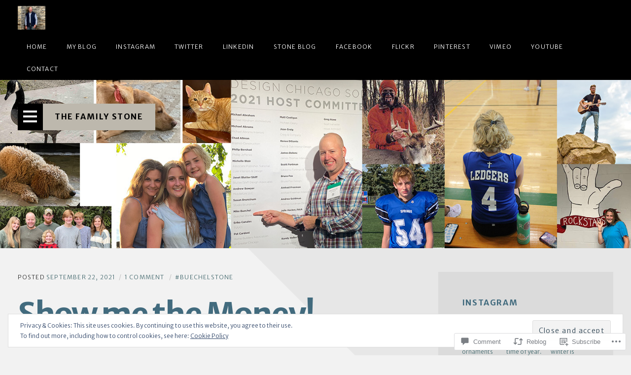

--- FILE ---
content_type: text/html; charset=UTF-8
request_url: https://mikebuechel.blog/2021/09/22/show-me-the-money/
body_size: 42739
content:
<!DOCTYPE html>
<html lang="en">

<head>
	<meta charset="UTF-8">
	<meta name="viewport" content="width=device-width, initial-scale=1">
	<link rel="profile" href="https://gmpg.org/xfn/11">
	<link rel="pingback" href="https://mikebuechel.blog/xmlrpc.php">
	<title>Show me the Money! &#8211; The Family Stone</title>
<meta name='robots' content='max-image-preview:large' />

<!-- Async WordPress.com Remote Login -->
<script id="wpcom_remote_login_js">
var wpcom_remote_login_extra_auth = '';
function wpcom_remote_login_remove_dom_node_id( element_id ) {
	var dom_node = document.getElementById( element_id );
	if ( dom_node ) { dom_node.parentNode.removeChild( dom_node ); }
}
function wpcom_remote_login_remove_dom_node_classes( class_name ) {
	var dom_nodes = document.querySelectorAll( '.' + class_name );
	for ( var i = 0; i < dom_nodes.length; i++ ) {
		dom_nodes[ i ].parentNode.removeChild( dom_nodes[ i ] );
	}
}
function wpcom_remote_login_final_cleanup() {
	wpcom_remote_login_remove_dom_node_classes( "wpcom_remote_login_msg" );
	wpcom_remote_login_remove_dom_node_id( "wpcom_remote_login_key" );
	wpcom_remote_login_remove_dom_node_id( "wpcom_remote_login_validate" );
	wpcom_remote_login_remove_dom_node_id( "wpcom_remote_login_js" );
	wpcom_remote_login_remove_dom_node_id( "wpcom_request_access_iframe" );
	wpcom_remote_login_remove_dom_node_id( "wpcom_request_access_styles" );
}

// Watch for messages back from the remote login
window.addEventListener( "message", function( e ) {
	if ( e.origin === "https://r-login.wordpress.com" ) {
		var data = {};
		try {
			data = JSON.parse( e.data );
		} catch( e ) {
			wpcom_remote_login_final_cleanup();
			return;
		}

		if ( data.msg === 'LOGIN' ) {
			// Clean up the login check iframe
			wpcom_remote_login_remove_dom_node_id( "wpcom_remote_login_key" );

			var id_regex = new RegExp( /^[0-9]+$/ );
			var token_regex = new RegExp( /^.*|.*|.*$/ );
			if (
				token_regex.test( data.token )
				&& id_regex.test( data.wpcomid )
			) {
				// We have everything we need to ask for a login
				var script = document.createElement( "script" );
				script.setAttribute( "id", "wpcom_remote_login_validate" );
				script.src = '/remote-login.php?wpcom_remote_login=validate'
					+ '&wpcomid=' + data.wpcomid
					+ '&token=' + encodeURIComponent( data.token )
					+ '&host=' + window.location.protocol
					+ '//' + window.location.hostname
					+ '&postid=1399'
					+ '&is_singular=1';
				document.body.appendChild( script );
			}

			return;
		}

		// Safari ITP, not logged in, so redirect
		if ( data.msg === 'LOGIN-REDIRECT' ) {
			window.location = 'https://wordpress.com/log-in?redirect_to=' + window.location.href;
			return;
		}

		// Safari ITP, storage access failed, remove the request
		if ( data.msg === 'LOGIN-REMOVE' ) {
			var css_zap = 'html { -webkit-transition: margin-top 1s; transition: margin-top 1s; } /* 9001 */ html { margin-top: 0 !important; } * html body { margin-top: 0 !important; } @media screen and ( max-width: 782px ) { html { margin-top: 0 !important; } * html body { margin-top: 0 !important; } }';
			var style_zap = document.createElement( 'style' );
			style_zap.type = 'text/css';
			style_zap.appendChild( document.createTextNode( css_zap ) );
			document.body.appendChild( style_zap );

			var e = document.getElementById( 'wpcom_request_access_iframe' );
			e.parentNode.removeChild( e );

			document.cookie = 'wordpress_com_login_access=denied; path=/; max-age=31536000';

			return;
		}

		// Safari ITP
		if ( data.msg === 'REQUEST_ACCESS' ) {
			console.log( 'request access: safari' );

			// Check ITP iframe enable/disable knob
			if ( wpcom_remote_login_extra_auth !== 'safari_itp_iframe' ) {
				return;
			}

			// If we are in a "private window" there is no ITP.
			var private_window = false;
			try {
				var opendb = window.openDatabase( null, null, null, null );
			} catch( e ) {
				private_window = true;
			}

			if ( private_window ) {
				console.log( 'private window' );
				return;
			}

			var iframe = document.createElement( 'iframe' );
			iframe.id = 'wpcom_request_access_iframe';
			iframe.setAttribute( 'scrolling', 'no' );
			iframe.setAttribute( 'sandbox', 'allow-storage-access-by-user-activation allow-scripts allow-same-origin allow-top-navigation-by-user-activation' );
			iframe.src = 'https://r-login.wordpress.com/remote-login.php?wpcom_remote_login=request_access&origin=' + encodeURIComponent( data.origin ) + '&wpcomid=' + encodeURIComponent( data.wpcomid );

			var css = 'html { -webkit-transition: margin-top 1s; transition: margin-top 1s; } /* 9001 */ html { margin-top: 46px !important; } * html body { margin-top: 46px !important; } @media screen and ( max-width: 660px ) { html { margin-top: 71px !important; } * html body { margin-top: 71px !important; } #wpcom_request_access_iframe { display: block; height: 71px !important; } } #wpcom_request_access_iframe { border: 0px; height: 46px; position: fixed; top: 0; left: 0; width: 100%; min-width: 100%; z-index: 99999; background: #23282d; } ';

			var style = document.createElement( 'style' );
			style.type = 'text/css';
			style.id = 'wpcom_request_access_styles';
			style.appendChild( document.createTextNode( css ) );
			document.body.appendChild( style );

			document.body.appendChild( iframe );
		}

		if ( data.msg === 'DONE' ) {
			wpcom_remote_login_final_cleanup();
		}
	}
}, false );

// Inject the remote login iframe after the page has had a chance to load
// more critical resources
window.addEventListener( "DOMContentLoaded", function( e ) {
	var iframe = document.createElement( "iframe" );
	iframe.style.display = "none";
	iframe.setAttribute( "scrolling", "no" );
	iframe.setAttribute( "id", "wpcom_remote_login_key" );
	iframe.src = "https://r-login.wordpress.com/remote-login.php"
		+ "?wpcom_remote_login=key"
		+ "&origin=aHR0cHM6Ly9taWtlYnVlY2hlbC5ibG9n"
		+ "&wpcomid=153419171"
		+ "&time=" + Math.floor( Date.now() / 1000 );
	document.body.appendChild( iframe );
}, false );
</script>
<link rel='dns-prefetch' href='//s0.wp.com' />
<link rel='dns-prefetch' href='//widgets.wp.com' />
<link rel='dns-prefetch' href='//wordpress.com' />
<link rel='dns-prefetch' href='//fonts-api.wp.com' />
<link href='https://fonts.gstatic.com' crossorigin rel='preconnect' />
<link rel="alternate" type="application/rss+xml" title="The Family Stone &raquo; Feed" href="https://mikebuechel.blog/feed/" />
<link rel="alternate" type="application/rss+xml" title="The Family Stone &raquo; Comments Feed" href="https://mikebuechel.blog/comments/feed/" />
<link rel="alternate" type="application/rss+xml" title="The Family Stone &raquo; Show me the&nbsp;Money! Comments Feed" href="https://mikebuechel.blog/2021/09/22/show-me-the-money/feed/" />
	<script type="text/javascript">
		/* <![CDATA[ */
		function addLoadEvent(func) {
			var oldonload = window.onload;
			if (typeof window.onload != 'function') {
				window.onload = func;
			} else {
				window.onload = function () {
					oldonload();
					func();
				}
			}
		}
		/* ]]> */
	</script>
	<link crossorigin='anonymous' rel='stylesheet' id='all-css-0-1' href='/wp-content/mu-plugins/likes/jetpack-likes.css?m=1743883414i&cssminify=yes' type='text/css' media='all' />
<style id='wp-emoji-styles-inline-css'>

	img.wp-smiley, img.emoji {
		display: inline !important;
		border: none !important;
		box-shadow: none !important;
		height: 1em !important;
		width: 1em !important;
		margin: 0 0.07em !important;
		vertical-align: -0.1em !important;
		background: none !important;
		padding: 0 !important;
	}
/*# sourceURL=wp-emoji-styles-inline-css */
</style>
<link crossorigin='anonymous' rel='stylesheet' id='all-css-2-1' href='/wp-content/plugins/gutenberg-core/v22.2.0/build/styles/block-library/style.css?m=1764855221i&cssminify=yes' type='text/css' media='all' />
<style id='wp-block-library-inline-css'>
.has-text-align-justify {
	text-align:justify;
}
.has-text-align-justify{text-align:justify;}

/*# sourceURL=wp-block-library-inline-css */
</style><style id='wp-block-columns-inline-css'>
.wp-block-columns{box-sizing:border-box;display:flex;flex-wrap:wrap!important}@media (min-width:782px){.wp-block-columns{flex-wrap:nowrap!important}}.wp-block-columns{align-items:normal!important}.wp-block-columns.are-vertically-aligned-top{align-items:flex-start}.wp-block-columns.are-vertically-aligned-center{align-items:center}.wp-block-columns.are-vertically-aligned-bottom{align-items:flex-end}@media (max-width:781px){.wp-block-columns:not(.is-not-stacked-on-mobile)>.wp-block-column{flex-basis:100%!important}}@media (min-width:782px){.wp-block-columns:not(.is-not-stacked-on-mobile)>.wp-block-column{flex-basis:0;flex-grow:1}.wp-block-columns:not(.is-not-stacked-on-mobile)>.wp-block-column[style*=flex-basis]{flex-grow:0}}.wp-block-columns.is-not-stacked-on-mobile{flex-wrap:nowrap!important}.wp-block-columns.is-not-stacked-on-mobile>.wp-block-column{flex-basis:0;flex-grow:1}.wp-block-columns.is-not-stacked-on-mobile>.wp-block-column[style*=flex-basis]{flex-grow:0}:where(.wp-block-columns){margin-bottom:1.75em}:where(.wp-block-columns.has-background){padding:1.25em 2.375em}.wp-block-column{flex-grow:1;min-width:0;overflow-wrap:break-word;word-break:break-word}.wp-block-column.is-vertically-aligned-top{align-self:flex-start}.wp-block-column.is-vertically-aligned-center{align-self:center}.wp-block-column.is-vertically-aligned-bottom{align-self:flex-end}.wp-block-column.is-vertically-aligned-stretch{align-self:stretch}.wp-block-column.is-vertically-aligned-bottom,.wp-block-column.is-vertically-aligned-center,.wp-block-column.is-vertically-aligned-top{width:100%}
/*# sourceURL=/wp-content/plugins/gutenberg-core/v22.2.0/build/styles/block-library/columns/style.css */
</style>
<style id='wp-block-paragraph-inline-css'>
.is-small-text{font-size:.875em}.is-regular-text{font-size:1em}.is-large-text{font-size:2.25em}.is-larger-text{font-size:3em}.has-drop-cap:not(:focus):first-letter{float:left;font-size:8.4em;font-style:normal;font-weight:100;line-height:.68;margin:.05em .1em 0 0;text-transform:uppercase}body.rtl .has-drop-cap:not(:focus):first-letter{float:none;margin-left:.1em}p.has-drop-cap.has-background{overflow:hidden}:root :where(p.has-background){padding:1.25em 2.375em}:where(p.has-text-color:not(.has-link-color)) a{color:inherit}p.has-text-align-left[style*="writing-mode:vertical-lr"],p.has-text-align-right[style*="writing-mode:vertical-rl"]{rotate:180deg}
/*# sourceURL=/wp-content/plugins/gutenberg-core/v22.2.0/build/styles/block-library/paragraph/style.css */
</style>
<style id='wp-block-quote-inline-css'>
.wp-block-quote{box-sizing:border-box;overflow-wrap:break-word}.wp-block-quote.is-large:where(:not(.is-style-plain)),.wp-block-quote.is-style-large:where(:not(.is-style-plain)){margin-bottom:1em;padding:0 1em}.wp-block-quote.is-large:where(:not(.is-style-plain)) p,.wp-block-quote.is-style-large:where(:not(.is-style-plain)) p{font-size:1.5em;font-style:italic;line-height:1.6}.wp-block-quote.is-large:where(:not(.is-style-plain)) cite,.wp-block-quote.is-large:where(:not(.is-style-plain)) footer,.wp-block-quote.is-style-large:where(:not(.is-style-plain)) cite,.wp-block-quote.is-style-large:where(:not(.is-style-plain)) footer{font-size:1.125em;text-align:right}.wp-block-quote>cite{display:block}
/*# sourceURL=/wp-content/plugins/gutenberg-core/v22.2.0/build/styles/block-library/quote/style.css */
</style>
<style id='wp-block-gallery-inline-css'>
.blocks-gallery-grid:not(.has-nested-images),.wp-block-gallery:not(.has-nested-images){display:flex;flex-wrap:wrap;list-style-type:none;margin:0;padding:0}.blocks-gallery-grid:not(.has-nested-images) .blocks-gallery-image,.blocks-gallery-grid:not(.has-nested-images) .blocks-gallery-item,.wp-block-gallery:not(.has-nested-images) .blocks-gallery-image,.wp-block-gallery:not(.has-nested-images) .blocks-gallery-item{display:flex;flex-direction:column;flex-grow:1;justify-content:center;margin:0 1em 1em 0;position:relative;width:calc(50% - 1em)}.blocks-gallery-grid:not(.has-nested-images) .blocks-gallery-image:nth-of-type(2n),.blocks-gallery-grid:not(.has-nested-images) .blocks-gallery-item:nth-of-type(2n),.wp-block-gallery:not(.has-nested-images) .blocks-gallery-image:nth-of-type(2n),.wp-block-gallery:not(.has-nested-images) .blocks-gallery-item:nth-of-type(2n){margin-right:0}.blocks-gallery-grid:not(.has-nested-images) .blocks-gallery-image figure,.blocks-gallery-grid:not(.has-nested-images) .blocks-gallery-item figure,.wp-block-gallery:not(.has-nested-images) .blocks-gallery-image figure,.wp-block-gallery:not(.has-nested-images) .blocks-gallery-item figure{align-items:flex-end;display:flex;height:100%;justify-content:flex-start;margin:0}.blocks-gallery-grid:not(.has-nested-images) .blocks-gallery-image img,.blocks-gallery-grid:not(.has-nested-images) .blocks-gallery-item img,.wp-block-gallery:not(.has-nested-images) .blocks-gallery-image img,.wp-block-gallery:not(.has-nested-images) .blocks-gallery-item img{display:block;height:auto;max-width:100%;width:auto}.blocks-gallery-grid:not(.has-nested-images) .blocks-gallery-image figcaption,.blocks-gallery-grid:not(.has-nested-images) .blocks-gallery-item figcaption,.wp-block-gallery:not(.has-nested-images) .blocks-gallery-image figcaption,.wp-block-gallery:not(.has-nested-images) .blocks-gallery-item figcaption{background:linear-gradient(0deg,#000000b3,#0000004d 70%,#0000);bottom:0;box-sizing:border-box;color:#fff;font-size:.8em;margin:0;max-height:100%;overflow:auto;padding:3em .77em .7em;position:absolute;text-align:center;width:100%;z-index:2}.blocks-gallery-grid:not(.has-nested-images) .blocks-gallery-image figcaption img,.blocks-gallery-grid:not(.has-nested-images) .blocks-gallery-item figcaption img,.wp-block-gallery:not(.has-nested-images) .blocks-gallery-image figcaption img,.wp-block-gallery:not(.has-nested-images) .blocks-gallery-item figcaption img{display:inline}.blocks-gallery-grid:not(.has-nested-images) figcaption,.wp-block-gallery:not(.has-nested-images) figcaption{flex-grow:1}.blocks-gallery-grid:not(.has-nested-images).is-cropped .blocks-gallery-image a,.blocks-gallery-grid:not(.has-nested-images).is-cropped .blocks-gallery-image img,.blocks-gallery-grid:not(.has-nested-images).is-cropped .blocks-gallery-item a,.blocks-gallery-grid:not(.has-nested-images).is-cropped .blocks-gallery-item img,.wp-block-gallery:not(.has-nested-images).is-cropped .blocks-gallery-image a,.wp-block-gallery:not(.has-nested-images).is-cropped .blocks-gallery-image img,.wp-block-gallery:not(.has-nested-images).is-cropped .blocks-gallery-item a,.wp-block-gallery:not(.has-nested-images).is-cropped .blocks-gallery-item img{flex:1;height:100%;object-fit:cover;width:100%}.blocks-gallery-grid:not(.has-nested-images).columns-1 .blocks-gallery-image,.blocks-gallery-grid:not(.has-nested-images).columns-1 .blocks-gallery-item,.wp-block-gallery:not(.has-nested-images).columns-1 .blocks-gallery-image,.wp-block-gallery:not(.has-nested-images).columns-1 .blocks-gallery-item{margin-right:0;width:100%}@media (min-width:600px){.blocks-gallery-grid:not(.has-nested-images).columns-3 .blocks-gallery-image,.blocks-gallery-grid:not(.has-nested-images).columns-3 .blocks-gallery-item,.wp-block-gallery:not(.has-nested-images).columns-3 .blocks-gallery-image,.wp-block-gallery:not(.has-nested-images).columns-3 .blocks-gallery-item{margin-right:1em;width:calc(33.33333% - .66667em)}.blocks-gallery-grid:not(.has-nested-images).columns-4 .blocks-gallery-image,.blocks-gallery-grid:not(.has-nested-images).columns-4 .blocks-gallery-item,.wp-block-gallery:not(.has-nested-images).columns-4 .blocks-gallery-image,.wp-block-gallery:not(.has-nested-images).columns-4 .blocks-gallery-item{margin-right:1em;width:calc(25% - .75em)}.blocks-gallery-grid:not(.has-nested-images).columns-5 .blocks-gallery-image,.blocks-gallery-grid:not(.has-nested-images).columns-5 .blocks-gallery-item,.wp-block-gallery:not(.has-nested-images).columns-5 .blocks-gallery-image,.wp-block-gallery:not(.has-nested-images).columns-5 .blocks-gallery-item{margin-right:1em;width:calc(20% - .8em)}.blocks-gallery-grid:not(.has-nested-images).columns-6 .blocks-gallery-image,.blocks-gallery-grid:not(.has-nested-images).columns-6 .blocks-gallery-item,.wp-block-gallery:not(.has-nested-images).columns-6 .blocks-gallery-image,.wp-block-gallery:not(.has-nested-images).columns-6 .blocks-gallery-item{margin-right:1em;width:calc(16.66667% - .83333em)}.blocks-gallery-grid:not(.has-nested-images).columns-7 .blocks-gallery-image,.blocks-gallery-grid:not(.has-nested-images).columns-7 .blocks-gallery-item,.wp-block-gallery:not(.has-nested-images).columns-7 .blocks-gallery-image,.wp-block-gallery:not(.has-nested-images).columns-7 .blocks-gallery-item{margin-right:1em;width:calc(14.28571% - .85714em)}.blocks-gallery-grid:not(.has-nested-images).columns-8 .blocks-gallery-image,.blocks-gallery-grid:not(.has-nested-images).columns-8 .blocks-gallery-item,.wp-block-gallery:not(.has-nested-images).columns-8 .blocks-gallery-image,.wp-block-gallery:not(.has-nested-images).columns-8 .blocks-gallery-item{margin-right:1em;width:calc(12.5% - .875em)}.blocks-gallery-grid:not(.has-nested-images).columns-1 .blocks-gallery-image:nth-of-type(1n),.blocks-gallery-grid:not(.has-nested-images).columns-1 .blocks-gallery-item:nth-of-type(1n),.blocks-gallery-grid:not(.has-nested-images).columns-2 .blocks-gallery-image:nth-of-type(2n),.blocks-gallery-grid:not(.has-nested-images).columns-2 .blocks-gallery-item:nth-of-type(2n),.blocks-gallery-grid:not(.has-nested-images).columns-3 .blocks-gallery-image:nth-of-type(3n),.blocks-gallery-grid:not(.has-nested-images).columns-3 .blocks-gallery-item:nth-of-type(3n),.blocks-gallery-grid:not(.has-nested-images).columns-4 .blocks-gallery-image:nth-of-type(4n),.blocks-gallery-grid:not(.has-nested-images).columns-4 .blocks-gallery-item:nth-of-type(4n),.blocks-gallery-grid:not(.has-nested-images).columns-5 .blocks-gallery-image:nth-of-type(5n),.blocks-gallery-grid:not(.has-nested-images).columns-5 .blocks-gallery-item:nth-of-type(5n),.blocks-gallery-grid:not(.has-nested-images).columns-6 .blocks-gallery-image:nth-of-type(6n),.blocks-gallery-grid:not(.has-nested-images).columns-6 .blocks-gallery-item:nth-of-type(6n),.blocks-gallery-grid:not(.has-nested-images).columns-7 .blocks-gallery-image:nth-of-type(7n),.blocks-gallery-grid:not(.has-nested-images).columns-7 .blocks-gallery-item:nth-of-type(7n),.blocks-gallery-grid:not(.has-nested-images).columns-8 .blocks-gallery-image:nth-of-type(8n),.blocks-gallery-grid:not(.has-nested-images).columns-8 .blocks-gallery-item:nth-of-type(8n),.wp-block-gallery:not(.has-nested-images).columns-1 .blocks-gallery-image:nth-of-type(1n),.wp-block-gallery:not(.has-nested-images).columns-1 .blocks-gallery-item:nth-of-type(1n),.wp-block-gallery:not(.has-nested-images).columns-2 .blocks-gallery-image:nth-of-type(2n),.wp-block-gallery:not(.has-nested-images).columns-2 .blocks-gallery-item:nth-of-type(2n),.wp-block-gallery:not(.has-nested-images).columns-3 .blocks-gallery-image:nth-of-type(3n),.wp-block-gallery:not(.has-nested-images).columns-3 .blocks-gallery-item:nth-of-type(3n),.wp-block-gallery:not(.has-nested-images).columns-4 .blocks-gallery-image:nth-of-type(4n),.wp-block-gallery:not(.has-nested-images).columns-4 .blocks-gallery-item:nth-of-type(4n),.wp-block-gallery:not(.has-nested-images).columns-5 .blocks-gallery-image:nth-of-type(5n),.wp-block-gallery:not(.has-nested-images).columns-5 .blocks-gallery-item:nth-of-type(5n),.wp-block-gallery:not(.has-nested-images).columns-6 .blocks-gallery-image:nth-of-type(6n),.wp-block-gallery:not(.has-nested-images).columns-6 .blocks-gallery-item:nth-of-type(6n),.wp-block-gallery:not(.has-nested-images).columns-7 .blocks-gallery-image:nth-of-type(7n),.wp-block-gallery:not(.has-nested-images).columns-7 .blocks-gallery-item:nth-of-type(7n),.wp-block-gallery:not(.has-nested-images).columns-8 .blocks-gallery-image:nth-of-type(8n),.wp-block-gallery:not(.has-nested-images).columns-8 .blocks-gallery-item:nth-of-type(8n){margin-right:0}}.blocks-gallery-grid:not(.has-nested-images) .blocks-gallery-image:last-child,.blocks-gallery-grid:not(.has-nested-images) .blocks-gallery-item:last-child,.wp-block-gallery:not(.has-nested-images) .blocks-gallery-image:last-child,.wp-block-gallery:not(.has-nested-images) .blocks-gallery-item:last-child{margin-right:0}.blocks-gallery-grid:not(.has-nested-images).alignleft,.blocks-gallery-grid:not(.has-nested-images).alignright,.wp-block-gallery:not(.has-nested-images).alignleft,.wp-block-gallery:not(.has-nested-images).alignright{max-width:420px;width:100%}.blocks-gallery-grid:not(.has-nested-images).aligncenter .blocks-gallery-item figure,.wp-block-gallery:not(.has-nested-images).aligncenter .blocks-gallery-item figure{justify-content:center}.wp-block-gallery:not(.is-cropped) .blocks-gallery-item{align-self:flex-start}figure.wp-block-gallery.has-nested-images{align-items:normal}.wp-block-gallery.has-nested-images figure.wp-block-image:not(#individual-image){margin:0;width:calc(50% - var(--wp--style--unstable-gallery-gap, 16px)/2)}.wp-block-gallery.has-nested-images figure.wp-block-image{box-sizing:border-box;display:flex;flex-direction:column;flex-grow:1;justify-content:center;max-width:100%;position:relative}.wp-block-gallery.has-nested-images figure.wp-block-image>a,.wp-block-gallery.has-nested-images figure.wp-block-image>div{flex-direction:column;flex-grow:1;margin:0}.wp-block-gallery.has-nested-images figure.wp-block-image img{display:block;height:auto;max-width:100%!important;width:auto}.wp-block-gallery.has-nested-images figure.wp-block-image figcaption,.wp-block-gallery.has-nested-images figure.wp-block-image:has(figcaption):before{bottom:0;left:0;max-height:100%;position:absolute;right:0}.wp-block-gallery.has-nested-images figure.wp-block-image:has(figcaption):before{backdrop-filter:blur(3px);content:"";height:100%;-webkit-mask-image:linear-gradient(0deg,#000 20%,#0000);mask-image:linear-gradient(0deg,#000 20%,#0000);max-height:40%;pointer-events:none}.wp-block-gallery.has-nested-images figure.wp-block-image figcaption{box-sizing:border-box;color:#fff;font-size:13px;margin:0;overflow:auto;padding:1em;text-align:center;text-shadow:0 0 1.5px #000}.wp-block-gallery.has-nested-images figure.wp-block-image figcaption::-webkit-scrollbar{height:12px;width:12px}.wp-block-gallery.has-nested-images figure.wp-block-image figcaption::-webkit-scrollbar-track{background-color:initial}.wp-block-gallery.has-nested-images figure.wp-block-image figcaption::-webkit-scrollbar-thumb{background-clip:padding-box;background-color:initial;border:3px solid #0000;border-radius:8px}.wp-block-gallery.has-nested-images figure.wp-block-image figcaption:focus-within::-webkit-scrollbar-thumb,.wp-block-gallery.has-nested-images figure.wp-block-image figcaption:focus::-webkit-scrollbar-thumb,.wp-block-gallery.has-nested-images figure.wp-block-image figcaption:hover::-webkit-scrollbar-thumb{background-color:#fffc}.wp-block-gallery.has-nested-images figure.wp-block-image figcaption{scrollbar-color:#0000 #0000;scrollbar-gutter:stable both-edges;scrollbar-width:thin}.wp-block-gallery.has-nested-images figure.wp-block-image figcaption:focus,.wp-block-gallery.has-nested-images figure.wp-block-image figcaption:focus-within,.wp-block-gallery.has-nested-images figure.wp-block-image figcaption:hover{scrollbar-color:#fffc #0000}.wp-block-gallery.has-nested-images figure.wp-block-image figcaption{will-change:transform}@media (hover:none){.wp-block-gallery.has-nested-images figure.wp-block-image figcaption{scrollbar-color:#fffc #0000}}.wp-block-gallery.has-nested-images figure.wp-block-image figcaption{background:linear-gradient(0deg,#0006,#0000)}.wp-block-gallery.has-nested-images figure.wp-block-image figcaption img{display:inline}.wp-block-gallery.has-nested-images figure.wp-block-image figcaption a{color:inherit}.wp-block-gallery.has-nested-images figure.wp-block-image.has-custom-border img{box-sizing:border-box}.wp-block-gallery.has-nested-images figure.wp-block-image.has-custom-border>a,.wp-block-gallery.has-nested-images figure.wp-block-image.has-custom-border>div,.wp-block-gallery.has-nested-images figure.wp-block-image.is-style-rounded>a,.wp-block-gallery.has-nested-images figure.wp-block-image.is-style-rounded>div{flex:1 1 auto}.wp-block-gallery.has-nested-images figure.wp-block-image.has-custom-border figcaption,.wp-block-gallery.has-nested-images figure.wp-block-image.is-style-rounded figcaption{background:none;color:inherit;flex:initial;margin:0;padding:10px 10px 9px;position:relative;text-shadow:none}.wp-block-gallery.has-nested-images figure.wp-block-image.has-custom-border:before,.wp-block-gallery.has-nested-images figure.wp-block-image.is-style-rounded:before{content:none}.wp-block-gallery.has-nested-images figcaption{flex-basis:100%;flex-grow:1;text-align:center}.wp-block-gallery.has-nested-images:not(.is-cropped) figure.wp-block-image:not(#individual-image){margin-bottom:auto;margin-top:0}.wp-block-gallery.has-nested-images.is-cropped figure.wp-block-image:not(#individual-image){align-self:inherit}.wp-block-gallery.has-nested-images.is-cropped figure.wp-block-image:not(#individual-image)>a,.wp-block-gallery.has-nested-images.is-cropped figure.wp-block-image:not(#individual-image)>div:not(.components-drop-zone){display:flex}.wp-block-gallery.has-nested-images.is-cropped figure.wp-block-image:not(#individual-image) a,.wp-block-gallery.has-nested-images.is-cropped figure.wp-block-image:not(#individual-image) img{flex:1 0 0%;height:100%;object-fit:cover;width:100%}.wp-block-gallery.has-nested-images.columns-1 figure.wp-block-image:not(#individual-image){width:100%}@media (min-width:600px){.wp-block-gallery.has-nested-images.columns-3 figure.wp-block-image:not(#individual-image){width:calc(33.33333% - var(--wp--style--unstable-gallery-gap, 16px)*.66667)}.wp-block-gallery.has-nested-images.columns-4 figure.wp-block-image:not(#individual-image){width:calc(25% - var(--wp--style--unstable-gallery-gap, 16px)*.75)}.wp-block-gallery.has-nested-images.columns-5 figure.wp-block-image:not(#individual-image){width:calc(20% - var(--wp--style--unstable-gallery-gap, 16px)*.8)}.wp-block-gallery.has-nested-images.columns-6 figure.wp-block-image:not(#individual-image){width:calc(16.66667% - var(--wp--style--unstable-gallery-gap, 16px)*.83333)}.wp-block-gallery.has-nested-images.columns-7 figure.wp-block-image:not(#individual-image){width:calc(14.28571% - var(--wp--style--unstable-gallery-gap, 16px)*.85714)}.wp-block-gallery.has-nested-images.columns-8 figure.wp-block-image:not(#individual-image){width:calc(12.5% - var(--wp--style--unstable-gallery-gap, 16px)*.875)}.wp-block-gallery.has-nested-images.columns-default figure.wp-block-image:not(#individual-image){width:calc(33.33% - var(--wp--style--unstable-gallery-gap, 16px)*.66667)}.wp-block-gallery.has-nested-images.columns-default figure.wp-block-image:not(#individual-image):first-child:nth-last-child(2),.wp-block-gallery.has-nested-images.columns-default figure.wp-block-image:not(#individual-image):first-child:nth-last-child(2)~figure.wp-block-image:not(#individual-image){width:calc(50% - var(--wp--style--unstable-gallery-gap, 16px)*.5)}.wp-block-gallery.has-nested-images.columns-default figure.wp-block-image:not(#individual-image):first-child:last-child{width:100%}}.wp-block-gallery.has-nested-images.alignleft,.wp-block-gallery.has-nested-images.alignright{max-width:420px;width:100%}.wp-block-gallery.has-nested-images.aligncenter{justify-content:center}
/*# sourceURL=/wp-content/plugins/gutenberg-core/v22.2.0/build/styles/block-library/gallery/style.css */
</style>
<style id='wp-block-image-inline-css'>
.wp-block-image>a,.wp-block-image>figure>a{display:inline-block}.wp-block-image img{box-sizing:border-box;height:auto;max-width:100%;vertical-align:bottom}@media not (prefers-reduced-motion){.wp-block-image img.hide{visibility:hidden}.wp-block-image img.show{animation:show-content-image .4s}}.wp-block-image[style*=border-radius] img,.wp-block-image[style*=border-radius]>a{border-radius:inherit}.wp-block-image.has-custom-border img{box-sizing:border-box}.wp-block-image.aligncenter{text-align:center}.wp-block-image.alignfull>a,.wp-block-image.alignwide>a{width:100%}.wp-block-image.alignfull img,.wp-block-image.alignwide img{height:auto;width:100%}.wp-block-image .aligncenter,.wp-block-image .alignleft,.wp-block-image .alignright,.wp-block-image.aligncenter,.wp-block-image.alignleft,.wp-block-image.alignright{display:table}.wp-block-image .aligncenter>figcaption,.wp-block-image .alignleft>figcaption,.wp-block-image .alignright>figcaption,.wp-block-image.aligncenter>figcaption,.wp-block-image.alignleft>figcaption,.wp-block-image.alignright>figcaption{caption-side:bottom;display:table-caption}.wp-block-image .alignleft{float:left;margin:.5em 1em .5em 0}.wp-block-image .alignright{float:right;margin:.5em 0 .5em 1em}.wp-block-image .aligncenter{margin-left:auto;margin-right:auto}.wp-block-image :where(figcaption){margin-bottom:1em;margin-top:.5em}.wp-block-image.is-style-circle-mask img{border-radius:9999px}@supports ((-webkit-mask-image:none) or (mask-image:none)) or (-webkit-mask-image:none){.wp-block-image.is-style-circle-mask img{border-radius:0;-webkit-mask-image:url('data:image/svg+xml;utf8,<svg viewBox="0 0 100 100" xmlns="http://www.w3.org/2000/svg"><circle cx="50" cy="50" r="50"/></svg>');mask-image:url('data:image/svg+xml;utf8,<svg viewBox="0 0 100 100" xmlns="http://www.w3.org/2000/svg"><circle cx="50" cy="50" r="50"/></svg>');mask-mode:alpha;-webkit-mask-position:center;mask-position:center;-webkit-mask-repeat:no-repeat;mask-repeat:no-repeat;-webkit-mask-size:contain;mask-size:contain}}:root :where(.wp-block-image.is-style-rounded img,.wp-block-image .is-style-rounded img){border-radius:9999px}.wp-block-image figure{margin:0}.wp-lightbox-container{display:flex;flex-direction:column;position:relative}.wp-lightbox-container img{cursor:zoom-in}.wp-lightbox-container img:hover+button{opacity:1}.wp-lightbox-container button{align-items:center;backdrop-filter:blur(16px) saturate(180%);background-color:#5a5a5a40;border:none;border-radius:4px;cursor:zoom-in;display:flex;height:20px;justify-content:center;opacity:0;padding:0;position:absolute;right:16px;text-align:center;top:16px;width:20px;z-index:100}@media not (prefers-reduced-motion){.wp-lightbox-container button{transition:opacity .2s ease}}.wp-lightbox-container button:focus-visible{outline:3px auto #5a5a5a40;outline:3px auto -webkit-focus-ring-color;outline-offset:3px}.wp-lightbox-container button:hover{cursor:pointer;opacity:1}.wp-lightbox-container button:focus{opacity:1}.wp-lightbox-container button:focus,.wp-lightbox-container button:hover,.wp-lightbox-container button:not(:hover):not(:active):not(.has-background){background-color:#5a5a5a40;border:none}.wp-lightbox-overlay{box-sizing:border-box;cursor:zoom-out;height:100vh;left:0;overflow:hidden;position:fixed;top:0;visibility:hidden;width:100%;z-index:100000}.wp-lightbox-overlay .close-button{align-items:center;cursor:pointer;display:flex;justify-content:center;min-height:40px;min-width:40px;padding:0;position:absolute;right:calc(env(safe-area-inset-right) + 16px);top:calc(env(safe-area-inset-top) + 16px);z-index:5000000}.wp-lightbox-overlay .close-button:focus,.wp-lightbox-overlay .close-button:hover,.wp-lightbox-overlay .close-button:not(:hover):not(:active):not(.has-background){background:none;border:none}.wp-lightbox-overlay .lightbox-image-container{height:var(--wp--lightbox-container-height);left:50%;overflow:hidden;position:absolute;top:50%;transform:translate(-50%,-50%);transform-origin:top left;width:var(--wp--lightbox-container-width);z-index:9999999999}.wp-lightbox-overlay .wp-block-image{align-items:center;box-sizing:border-box;display:flex;height:100%;justify-content:center;margin:0;position:relative;transform-origin:0 0;width:100%;z-index:3000000}.wp-lightbox-overlay .wp-block-image img{height:var(--wp--lightbox-image-height);min-height:var(--wp--lightbox-image-height);min-width:var(--wp--lightbox-image-width);width:var(--wp--lightbox-image-width)}.wp-lightbox-overlay .wp-block-image figcaption{display:none}.wp-lightbox-overlay button{background:none;border:none}.wp-lightbox-overlay .scrim{background-color:#fff;height:100%;opacity:.9;position:absolute;width:100%;z-index:2000000}.wp-lightbox-overlay.active{visibility:visible}@media not (prefers-reduced-motion){.wp-lightbox-overlay.active{animation:turn-on-visibility .25s both}.wp-lightbox-overlay.active img{animation:turn-on-visibility .35s both}.wp-lightbox-overlay.show-closing-animation:not(.active){animation:turn-off-visibility .35s both}.wp-lightbox-overlay.show-closing-animation:not(.active) img{animation:turn-off-visibility .25s both}.wp-lightbox-overlay.zoom.active{animation:none;opacity:1;visibility:visible}.wp-lightbox-overlay.zoom.active .lightbox-image-container{animation:lightbox-zoom-in .4s}.wp-lightbox-overlay.zoom.active .lightbox-image-container img{animation:none}.wp-lightbox-overlay.zoom.active .scrim{animation:turn-on-visibility .4s forwards}.wp-lightbox-overlay.zoom.show-closing-animation:not(.active){animation:none}.wp-lightbox-overlay.zoom.show-closing-animation:not(.active) .lightbox-image-container{animation:lightbox-zoom-out .4s}.wp-lightbox-overlay.zoom.show-closing-animation:not(.active) .lightbox-image-container img{animation:none}.wp-lightbox-overlay.zoom.show-closing-animation:not(.active) .scrim{animation:turn-off-visibility .4s forwards}}@keyframes show-content-image{0%{visibility:hidden}99%{visibility:hidden}to{visibility:visible}}@keyframes turn-on-visibility{0%{opacity:0}to{opacity:1}}@keyframes turn-off-visibility{0%{opacity:1;visibility:visible}99%{opacity:0;visibility:visible}to{opacity:0;visibility:hidden}}@keyframes lightbox-zoom-in{0%{transform:translate(calc((-100vw + var(--wp--lightbox-scrollbar-width))/2 + var(--wp--lightbox-initial-left-position)),calc(-50vh + var(--wp--lightbox-initial-top-position))) scale(var(--wp--lightbox-scale))}to{transform:translate(-50%,-50%) scale(1)}}@keyframes lightbox-zoom-out{0%{transform:translate(-50%,-50%) scale(1);visibility:visible}99%{visibility:visible}to{transform:translate(calc((-100vw + var(--wp--lightbox-scrollbar-width))/2 + var(--wp--lightbox-initial-left-position)),calc(-50vh + var(--wp--lightbox-initial-top-position))) scale(var(--wp--lightbox-scale));visibility:hidden}}
/*# sourceURL=/wp-content/plugins/gutenberg-core/v22.2.0/build/styles/block-library/image/style.css */
</style>
<style id='wp-block-list-inline-css'>
ol,ul{box-sizing:border-box}:root :where(.wp-block-list.has-background){padding:1.25em 2.375em}
/*# sourceURL=/wp-content/plugins/gutenberg-core/v22.2.0/build/styles/block-library/list/style.css */
</style>
<style id='global-styles-inline-css'>
:root{--wp--preset--aspect-ratio--square: 1;--wp--preset--aspect-ratio--4-3: 4/3;--wp--preset--aspect-ratio--3-4: 3/4;--wp--preset--aspect-ratio--3-2: 3/2;--wp--preset--aspect-ratio--2-3: 2/3;--wp--preset--aspect-ratio--16-9: 16/9;--wp--preset--aspect-ratio--9-16: 9/16;--wp--preset--color--black: #000000;--wp--preset--color--cyan-bluish-gray: #abb8c3;--wp--preset--color--white: #ffffff;--wp--preset--color--pale-pink: #f78da7;--wp--preset--color--vivid-red: #cf2e2e;--wp--preset--color--luminous-vivid-orange: #ff6900;--wp--preset--color--luminous-vivid-amber: #fcb900;--wp--preset--color--light-green-cyan: #7bdcb5;--wp--preset--color--vivid-green-cyan: #00d084;--wp--preset--color--pale-cyan-blue: #8ed1fc;--wp--preset--color--vivid-cyan-blue: #0693e3;--wp--preset--color--vivid-purple: #9b51e0;--wp--preset--color--carmack-white: #ffffff;--wp--preset--color--carmack-light-gray: #e2e4e7;--wp--preset--color--carmack-black: #000000;--wp--preset--color--carmack-yellow: #ffee00;--wp--preset--color--carmack-blue: #006194;--wp--preset--gradient--vivid-cyan-blue-to-vivid-purple: linear-gradient(135deg,rgb(6,147,227) 0%,rgb(155,81,224) 100%);--wp--preset--gradient--light-green-cyan-to-vivid-green-cyan: linear-gradient(135deg,rgb(122,220,180) 0%,rgb(0,208,130) 100%);--wp--preset--gradient--luminous-vivid-amber-to-luminous-vivid-orange: linear-gradient(135deg,rgb(252,185,0) 0%,rgb(255,105,0) 100%);--wp--preset--gradient--luminous-vivid-orange-to-vivid-red: linear-gradient(135deg,rgb(255,105,0) 0%,rgb(207,46,46) 100%);--wp--preset--gradient--very-light-gray-to-cyan-bluish-gray: linear-gradient(135deg,rgb(238,238,238) 0%,rgb(169,184,195) 100%);--wp--preset--gradient--cool-to-warm-spectrum: linear-gradient(135deg,rgb(74,234,220) 0%,rgb(151,120,209) 20%,rgb(207,42,186) 40%,rgb(238,44,130) 60%,rgb(251,105,98) 80%,rgb(254,248,76) 100%);--wp--preset--gradient--blush-light-purple: linear-gradient(135deg,rgb(255,206,236) 0%,rgb(152,150,240) 100%);--wp--preset--gradient--blush-bordeaux: linear-gradient(135deg,rgb(254,205,165) 0%,rgb(254,45,45) 50%,rgb(107,0,62) 100%);--wp--preset--gradient--luminous-dusk: linear-gradient(135deg,rgb(255,203,112) 0%,rgb(199,81,192) 50%,rgb(65,88,208) 100%);--wp--preset--gradient--pale-ocean: linear-gradient(135deg,rgb(255,245,203) 0%,rgb(182,227,212) 50%,rgb(51,167,181) 100%);--wp--preset--gradient--electric-grass: linear-gradient(135deg,rgb(202,248,128) 0%,rgb(113,206,126) 100%);--wp--preset--gradient--midnight: linear-gradient(135deg,rgb(2,3,129) 0%,rgb(40,116,252) 100%);--wp--preset--font-size--small: 12px;--wp--preset--font-size--medium: 20px;--wp--preset--font-size--large: 28px;--wp--preset--font-size--x-large: 42px;--wp--preset--font-size--normal: 16px;--wp--preset--font-size--huge: 40px;--wp--preset--font-family--albert-sans: 'Albert Sans', sans-serif;--wp--preset--font-family--alegreya: Alegreya, serif;--wp--preset--font-family--arvo: Arvo, serif;--wp--preset--font-family--bodoni-moda: 'Bodoni Moda', serif;--wp--preset--font-family--bricolage-grotesque: 'Bricolage Grotesque', sans-serif;--wp--preset--font-family--cabin: Cabin, sans-serif;--wp--preset--font-family--chivo: Chivo, sans-serif;--wp--preset--font-family--commissioner: Commissioner, sans-serif;--wp--preset--font-family--cormorant: Cormorant, serif;--wp--preset--font-family--courier-prime: 'Courier Prime', monospace;--wp--preset--font-family--crimson-pro: 'Crimson Pro', serif;--wp--preset--font-family--dm-mono: 'DM Mono', monospace;--wp--preset--font-family--dm-sans: 'DM Sans', sans-serif;--wp--preset--font-family--dm-serif-display: 'DM Serif Display', serif;--wp--preset--font-family--domine: Domine, serif;--wp--preset--font-family--eb-garamond: 'EB Garamond', serif;--wp--preset--font-family--epilogue: Epilogue, sans-serif;--wp--preset--font-family--fahkwang: Fahkwang, sans-serif;--wp--preset--font-family--figtree: Figtree, sans-serif;--wp--preset--font-family--fira-sans: 'Fira Sans', sans-serif;--wp--preset--font-family--fjalla-one: 'Fjalla One', sans-serif;--wp--preset--font-family--fraunces: Fraunces, serif;--wp--preset--font-family--gabarito: Gabarito, system-ui;--wp--preset--font-family--ibm-plex-mono: 'IBM Plex Mono', monospace;--wp--preset--font-family--ibm-plex-sans: 'IBM Plex Sans', sans-serif;--wp--preset--font-family--ibarra-real-nova: 'Ibarra Real Nova', serif;--wp--preset--font-family--instrument-serif: 'Instrument Serif', serif;--wp--preset--font-family--inter: Inter, sans-serif;--wp--preset--font-family--josefin-sans: 'Josefin Sans', sans-serif;--wp--preset--font-family--jost: Jost, sans-serif;--wp--preset--font-family--libre-baskerville: 'Libre Baskerville', serif;--wp--preset--font-family--libre-franklin: 'Libre Franklin', sans-serif;--wp--preset--font-family--literata: Literata, serif;--wp--preset--font-family--lora: Lora, serif;--wp--preset--font-family--merriweather: Merriweather, serif;--wp--preset--font-family--montserrat: Montserrat, sans-serif;--wp--preset--font-family--newsreader: Newsreader, serif;--wp--preset--font-family--noto-sans-mono: 'Noto Sans Mono', sans-serif;--wp--preset--font-family--nunito: Nunito, sans-serif;--wp--preset--font-family--open-sans: 'Open Sans', sans-serif;--wp--preset--font-family--overpass: Overpass, sans-serif;--wp--preset--font-family--pt-serif: 'PT Serif', serif;--wp--preset--font-family--petrona: Petrona, serif;--wp--preset--font-family--piazzolla: Piazzolla, serif;--wp--preset--font-family--playfair-display: 'Playfair Display', serif;--wp--preset--font-family--plus-jakarta-sans: 'Plus Jakarta Sans', sans-serif;--wp--preset--font-family--poppins: Poppins, sans-serif;--wp--preset--font-family--raleway: Raleway, sans-serif;--wp--preset--font-family--roboto: Roboto, sans-serif;--wp--preset--font-family--roboto-slab: 'Roboto Slab', serif;--wp--preset--font-family--rubik: Rubik, sans-serif;--wp--preset--font-family--rufina: Rufina, serif;--wp--preset--font-family--sora: Sora, sans-serif;--wp--preset--font-family--source-sans-3: 'Source Sans 3', sans-serif;--wp--preset--font-family--source-serif-4: 'Source Serif 4', serif;--wp--preset--font-family--space-mono: 'Space Mono', monospace;--wp--preset--font-family--syne: Syne, sans-serif;--wp--preset--font-family--texturina: Texturina, serif;--wp--preset--font-family--urbanist: Urbanist, sans-serif;--wp--preset--font-family--work-sans: 'Work Sans', sans-serif;--wp--preset--spacing--20: 0.44rem;--wp--preset--spacing--30: 0.67rem;--wp--preset--spacing--40: 1rem;--wp--preset--spacing--50: 1.5rem;--wp--preset--spacing--60: 2.25rem;--wp--preset--spacing--70: 3.38rem;--wp--preset--spacing--80: 5.06rem;--wp--preset--shadow--natural: 6px 6px 9px rgba(0, 0, 0, 0.2);--wp--preset--shadow--deep: 12px 12px 50px rgba(0, 0, 0, 0.4);--wp--preset--shadow--sharp: 6px 6px 0px rgba(0, 0, 0, 0.2);--wp--preset--shadow--outlined: 6px 6px 0px -3px rgb(255, 255, 255), 6px 6px rgb(0, 0, 0);--wp--preset--shadow--crisp: 6px 6px 0px rgb(0, 0, 0);}:where(.is-layout-flex){gap: 0.5em;}:where(.is-layout-grid){gap: 0.5em;}body .is-layout-flex{display: flex;}.is-layout-flex{flex-wrap: wrap;align-items: center;}.is-layout-flex > :is(*, div){margin: 0;}body .is-layout-grid{display: grid;}.is-layout-grid > :is(*, div){margin: 0;}:where(.wp-block-columns.is-layout-flex){gap: 2em;}:where(.wp-block-columns.is-layout-grid){gap: 2em;}:where(.wp-block-post-template.is-layout-flex){gap: 1.25em;}:where(.wp-block-post-template.is-layout-grid){gap: 1.25em;}.has-black-color{color: var(--wp--preset--color--black) !important;}.has-cyan-bluish-gray-color{color: var(--wp--preset--color--cyan-bluish-gray) !important;}.has-white-color{color: var(--wp--preset--color--white) !important;}.has-pale-pink-color{color: var(--wp--preset--color--pale-pink) !important;}.has-vivid-red-color{color: var(--wp--preset--color--vivid-red) !important;}.has-luminous-vivid-orange-color{color: var(--wp--preset--color--luminous-vivid-orange) !important;}.has-luminous-vivid-amber-color{color: var(--wp--preset--color--luminous-vivid-amber) !important;}.has-light-green-cyan-color{color: var(--wp--preset--color--light-green-cyan) !important;}.has-vivid-green-cyan-color{color: var(--wp--preset--color--vivid-green-cyan) !important;}.has-pale-cyan-blue-color{color: var(--wp--preset--color--pale-cyan-blue) !important;}.has-vivid-cyan-blue-color{color: var(--wp--preset--color--vivid-cyan-blue) !important;}.has-vivid-purple-color{color: var(--wp--preset--color--vivid-purple) !important;}.has-black-background-color{background-color: var(--wp--preset--color--black) !important;}.has-cyan-bluish-gray-background-color{background-color: var(--wp--preset--color--cyan-bluish-gray) !important;}.has-white-background-color{background-color: var(--wp--preset--color--white) !important;}.has-pale-pink-background-color{background-color: var(--wp--preset--color--pale-pink) !important;}.has-vivid-red-background-color{background-color: var(--wp--preset--color--vivid-red) !important;}.has-luminous-vivid-orange-background-color{background-color: var(--wp--preset--color--luminous-vivid-orange) !important;}.has-luminous-vivid-amber-background-color{background-color: var(--wp--preset--color--luminous-vivid-amber) !important;}.has-light-green-cyan-background-color{background-color: var(--wp--preset--color--light-green-cyan) !important;}.has-vivid-green-cyan-background-color{background-color: var(--wp--preset--color--vivid-green-cyan) !important;}.has-pale-cyan-blue-background-color{background-color: var(--wp--preset--color--pale-cyan-blue) !important;}.has-vivid-cyan-blue-background-color{background-color: var(--wp--preset--color--vivid-cyan-blue) !important;}.has-vivid-purple-background-color{background-color: var(--wp--preset--color--vivid-purple) !important;}.has-black-border-color{border-color: var(--wp--preset--color--black) !important;}.has-cyan-bluish-gray-border-color{border-color: var(--wp--preset--color--cyan-bluish-gray) !important;}.has-white-border-color{border-color: var(--wp--preset--color--white) !important;}.has-pale-pink-border-color{border-color: var(--wp--preset--color--pale-pink) !important;}.has-vivid-red-border-color{border-color: var(--wp--preset--color--vivid-red) !important;}.has-luminous-vivid-orange-border-color{border-color: var(--wp--preset--color--luminous-vivid-orange) !important;}.has-luminous-vivid-amber-border-color{border-color: var(--wp--preset--color--luminous-vivid-amber) !important;}.has-light-green-cyan-border-color{border-color: var(--wp--preset--color--light-green-cyan) !important;}.has-vivid-green-cyan-border-color{border-color: var(--wp--preset--color--vivid-green-cyan) !important;}.has-pale-cyan-blue-border-color{border-color: var(--wp--preset--color--pale-cyan-blue) !important;}.has-vivid-cyan-blue-border-color{border-color: var(--wp--preset--color--vivid-cyan-blue) !important;}.has-vivid-purple-border-color{border-color: var(--wp--preset--color--vivid-purple) !important;}.has-vivid-cyan-blue-to-vivid-purple-gradient-background{background: var(--wp--preset--gradient--vivid-cyan-blue-to-vivid-purple) !important;}.has-light-green-cyan-to-vivid-green-cyan-gradient-background{background: var(--wp--preset--gradient--light-green-cyan-to-vivid-green-cyan) !important;}.has-luminous-vivid-amber-to-luminous-vivid-orange-gradient-background{background: var(--wp--preset--gradient--luminous-vivid-amber-to-luminous-vivid-orange) !important;}.has-luminous-vivid-orange-to-vivid-red-gradient-background{background: var(--wp--preset--gradient--luminous-vivid-orange-to-vivid-red) !important;}.has-very-light-gray-to-cyan-bluish-gray-gradient-background{background: var(--wp--preset--gradient--very-light-gray-to-cyan-bluish-gray) !important;}.has-cool-to-warm-spectrum-gradient-background{background: var(--wp--preset--gradient--cool-to-warm-spectrum) !important;}.has-blush-light-purple-gradient-background{background: var(--wp--preset--gradient--blush-light-purple) !important;}.has-blush-bordeaux-gradient-background{background: var(--wp--preset--gradient--blush-bordeaux) !important;}.has-luminous-dusk-gradient-background{background: var(--wp--preset--gradient--luminous-dusk) !important;}.has-pale-ocean-gradient-background{background: var(--wp--preset--gradient--pale-ocean) !important;}.has-electric-grass-gradient-background{background: var(--wp--preset--gradient--electric-grass) !important;}.has-midnight-gradient-background{background: var(--wp--preset--gradient--midnight) !important;}.has-small-font-size{font-size: var(--wp--preset--font-size--small) !important;}.has-medium-font-size{font-size: var(--wp--preset--font-size--medium) !important;}.has-large-font-size{font-size: var(--wp--preset--font-size--large) !important;}.has-x-large-font-size{font-size: var(--wp--preset--font-size--x-large) !important;}.has-albert-sans-font-family{font-family: var(--wp--preset--font-family--albert-sans) !important;}.has-alegreya-font-family{font-family: var(--wp--preset--font-family--alegreya) !important;}.has-arvo-font-family{font-family: var(--wp--preset--font-family--arvo) !important;}.has-bodoni-moda-font-family{font-family: var(--wp--preset--font-family--bodoni-moda) !important;}.has-bricolage-grotesque-font-family{font-family: var(--wp--preset--font-family--bricolage-grotesque) !important;}.has-cabin-font-family{font-family: var(--wp--preset--font-family--cabin) !important;}.has-chivo-font-family{font-family: var(--wp--preset--font-family--chivo) !important;}.has-commissioner-font-family{font-family: var(--wp--preset--font-family--commissioner) !important;}.has-cormorant-font-family{font-family: var(--wp--preset--font-family--cormorant) !important;}.has-courier-prime-font-family{font-family: var(--wp--preset--font-family--courier-prime) !important;}.has-crimson-pro-font-family{font-family: var(--wp--preset--font-family--crimson-pro) !important;}.has-dm-mono-font-family{font-family: var(--wp--preset--font-family--dm-mono) !important;}.has-dm-sans-font-family{font-family: var(--wp--preset--font-family--dm-sans) !important;}.has-dm-serif-display-font-family{font-family: var(--wp--preset--font-family--dm-serif-display) !important;}.has-domine-font-family{font-family: var(--wp--preset--font-family--domine) !important;}.has-eb-garamond-font-family{font-family: var(--wp--preset--font-family--eb-garamond) !important;}.has-epilogue-font-family{font-family: var(--wp--preset--font-family--epilogue) !important;}.has-fahkwang-font-family{font-family: var(--wp--preset--font-family--fahkwang) !important;}.has-figtree-font-family{font-family: var(--wp--preset--font-family--figtree) !important;}.has-fira-sans-font-family{font-family: var(--wp--preset--font-family--fira-sans) !important;}.has-fjalla-one-font-family{font-family: var(--wp--preset--font-family--fjalla-one) !important;}.has-fraunces-font-family{font-family: var(--wp--preset--font-family--fraunces) !important;}.has-gabarito-font-family{font-family: var(--wp--preset--font-family--gabarito) !important;}.has-ibm-plex-mono-font-family{font-family: var(--wp--preset--font-family--ibm-plex-mono) !important;}.has-ibm-plex-sans-font-family{font-family: var(--wp--preset--font-family--ibm-plex-sans) !important;}.has-ibarra-real-nova-font-family{font-family: var(--wp--preset--font-family--ibarra-real-nova) !important;}.has-instrument-serif-font-family{font-family: var(--wp--preset--font-family--instrument-serif) !important;}.has-inter-font-family{font-family: var(--wp--preset--font-family--inter) !important;}.has-josefin-sans-font-family{font-family: var(--wp--preset--font-family--josefin-sans) !important;}.has-jost-font-family{font-family: var(--wp--preset--font-family--jost) !important;}.has-libre-baskerville-font-family{font-family: var(--wp--preset--font-family--libre-baskerville) !important;}.has-libre-franklin-font-family{font-family: var(--wp--preset--font-family--libre-franklin) !important;}.has-literata-font-family{font-family: var(--wp--preset--font-family--literata) !important;}.has-lora-font-family{font-family: var(--wp--preset--font-family--lora) !important;}.has-merriweather-font-family{font-family: var(--wp--preset--font-family--merriweather) !important;}.has-montserrat-font-family{font-family: var(--wp--preset--font-family--montserrat) !important;}.has-newsreader-font-family{font-family: var(--wp--preset--font-family--newsreader) !important;}.has-noto-sans-mono-font-family{font-family: var(--wp--preset--font-family--noto-sans-mono) !important;}.has-nunito-font-family{font-family: var(--wp--preset--font-family--nunito) !important;}.has-open-sans-font-family{font-family: var(--wp--preset--font-family--open-sans) !important;}.has-overpass-font-family{font-family: var(--wp--preset--font-family--overpass) !important;}.has-pt-serif-font-family{font-family: var(--wp--preset--font-family--pt-serif) !important;}.has-petrona-font-family{font-family: var(--wp--preset--font-family--petrona) !important;}.has-piazzolla-font-family{font-family: var(--wp--preset--font-family--piazzolla) !important;}.has-playfair-display-font-family{font-family: var(--wp--preset--font-family--playfair-display) !important;}.has-plus-jakarta-sans-font-family{font-family: var(--wp--preset--font-family--plus-jakarta-sans) !important;}.has-poppins-font-family{font-family: var(--wp--preset--font-family--poppins) !important;}.has-raleway-font-family{font-family: var(--wp--preset--font-family--raleway) !important;}.has-roboto-font-family{font-family: var(--wp--preset--font-family--roboto) !important;}.has-roboto-slab-font-family{font-family: var(--wp--preset--font-family--roboto-slab) !important;}.has-rubik-font-family{font-family: var(--wp--preset--font-family--rubik) !important;}.has-rufina-font-family{font-family: var(--wp--preset--font-family--rufina) !important;}.has-sora-font-family{font-family: var(--wp--preset--font-family--sora) !important;}.has-source-sans-3-font-family{font-family: var(--wp--preset--font-family--source-sans-3) !important;}.has-source-serif-4-font-family{font-family: var(--wp--preset--font-family--source-serif-4) !important;}.has-space-mono-font-family{font-family: var(--wp--preset--font-family--space-mono) !important;}.has-syne-font-family{font-family: var(--wp--preset--font-family--syne) !important;}.has-texturina-font-family{font-family: var(--wp--preset--font-family--texturina) !important;}.has-urbanist-font-family{font-family: var(--wp--preset--font-family--urbanist) !important;}.has-work-sans-font-family{font-family: var(--wp--preset--font-family--work-sans) !important;}
:where(.wp-block-columns.is-layout-flex){gap: 2em;}:where(.wp-block-columns.is-layout-grid){gap: 2em;}
/*# sourceURL=global-styles-inline-css */
</style>
<style id='core-block-supports-inline-css'>
.wp-block-gallery.wp-block-gallery-1{--wp--style--unstable-gallery-gap:var( --wp--style--gallery-gap-default, var( --gallery-block--gutter-size, var( --wp--style--block-gap, 0.5em ) ) );gap:var( --wp--style--gallery-gap-default, var( --gallery-block--gutter-size, var( --wp--style--block-gap, 0.5em ) ) );}.wp-block-gallery.wp-block-gallery-2{--wp--style--unstable-gallery-gap:var( --wp--style--gallery-gap-default, var( --gallery-block--gutter-size, var( --wp--style--block-gap, 0.5em ) ) );gap:var( --wp--style--gallery-gap-default, var( --gallery-block--gutter-size, var( --wp--style--block-gap, 0.5em ) ) );}.wp-block-gallery.wp-block-gallery-3{--wp--style--unstable-gallery-gap:var( --wp--style--gallery-gap-default, var( --gallery-block--gutter-size, var( --wp--style--block-gap, 0.5em ) ) );gap:var( --wp--style--gallery-gap-default, var( --gallery-block--gutter-size, var( --wp--style--block-gap, 0.5em ) ) );}.wp-block-gallery.wp-block-gallery-4{--wp--style--unstable-gallery-gap:var( --wp--style--gallery-gap-default, var( --gallery-block--gutter-size, var( --wp--style--block-gap, 0.5em ) ) );gap:var( --wp--style--gallery-gap-default, var( --gallery-block--gutter-size, var( --wp--style--block-gap, 0.5em ) ) );}.wp-container-core-columns-is-layout-9d6595d7{flex-wrap:nowrap;}
/*# sourceURL=core-block-supports-inline-css */
</style>

<style id='classic-theme-styles-inline-css'>
/*! This file is auto-generated */
.wp-block-button__link{color:#fff;background-color:#32373c;border-radius:9999px;box-shadow:none;text-decoration:none;padding:calc(.667em + 2px) calc(1.333em + 2px);font-size:1.125em}.wp-block-file__button{background:#32373c;color:#fff;text-decoration:none}
/*# sourceURL=/wp-includes/css/classic-themes.min.css */
</style>
<link crossorigin='anonymous' rel='stylesheet' id='all-css-4-1' href='/_static/??[base64]/8yLzzm/jy27/9Lh9ft0cvwF4c5aJ&cssminify=yes' type='text/css' media='all' />
<link rel='stylesheet' id='verbum-gutenberg-css-css' href='https://widgets.wp.com/verbum-block-editor/block-editor.css?ver=1738686361' media='all' />
<link crossorigin='anonymous' rel='stylesheet' id='all-css-6-1' href='/_static/??/wp-content/mu-plugins/comment-likes/css/comment-likes.css,/i/noticons/noticons.css,/wp-content/themes/premium/carmack/style.css?m=1630507115j&cssminify=yes' type='text/css' media='all' />
<style id='carmack-style-inline-css'>
.byline { clip: rect(1px, 1px, 1px, 1px); height: 1px; position: absolute; overflow: hidden; width: 1px; }
/*# sourceURL=carmack-style-inline-css */
</style>
<link rel='stylesheet' id='carmack-fonts-css' href='https://fonts-api.wp.com/css?family=Merriweather%20Sans%3A300%2C700%2C800%2C300italic%2C800italic&#038;subset=latin%2Clatin-ext&#038;display=swap' media='all' />
<link crossorigin='anonymous' rel='stylesheet' id='all-css-8-1' href='/_static/??-eJx9juEKwjAMhF/IGqaT+Ud8lFFj7DrbpDSde30rDJkg+3eXy3cczMmgcCEuECeTwuQ8K4xUksXn4iGKMPSeERwxZV8J/S/3qLqD7dJ6mhNK/Glfwv5FfJcMdioSbSkevxgGq+rRlIEimYFCogyaEVTQ22Ai8bTWW1My3YK4Kh3Ur5XdghyJCYK2+Lp3bcwjWJ8/6DVemu50PJzbrmnHN30Zg5M=&cssminify=yes' type='text/css' media='all' />
<style id='jetpack-global-styles-frontend-style-inline-css'>
:root { --font-headings: unset; --font-base: unset; --font-headings-default: -apple-system,BlinkMacSystemFont,"Segoe UI",Roboto,Oxygen-Sans,Ubuntu,Cantarell,"Helvetica Neue",sans-serif; --font-base-default: -apple-system,BlinkMacSystemFont,"Segoe UI",Roboto,Oxygen-Sans,Ubuntu,Cantarell,"Helvetica Neue",sans-serif;}
/*# sourceURL=jetpack-global-styles-frontend-style-inline-css */
</style>
<link crossorigin='anonymous' rel='stylesheet' id='all-css-10-1' href='/_static/??-eJyNjcEKwjAQRH/IuFRT6kX8FNkmS5K6yQY3Qfx7bfEiXrwM82B4A49qnJRGpUHupnIPqSgs1Cq624chi6zhO5OCRryTR++fW00l7J3qDv43XVNxoOISsmEJol/wY2uR8vs3WggsM/I6uOTzMI3Hw8lOg11eUT1JKA==&cssminify=yes' type='text/css' media='all' />
<script type="text/javascript" id="jetpack_related-posts-js-extra">
/* <![CDATA[ */
var related_posts_js_options = {"post_heading":"h4"};
//# sourceURL=jetpack_related-posts-js-extra
/* ]]> */
</script>
<script type="text/javascript" id="carmack-script-main-js-extra">
/* <![CDATA[ */
var site_settings = {"i18n":{"slide_next":"Next Slide","slide_prev":"Previous Slide","slide_number":"Slide #","slide_controls_label":"Slider Buttons","menu":"Menu"},"slider_autoplay":"1"};
//# sourceURL=carmack-script-main-js-extra
/* ]]> */
</script>
<script type="text/javascript" id="wpcom-actionbar-placeholder-js-extra">
/* <![CDATA[ */
var actionbardata = {"siteID":"153419171","postID":"1399","siteURL":"https://mikebuechel.blog","xhrURL":"https://mikebuechel.blog/wp-admin/admin-ajax.php","nonce":"82a9033793","isLoggedIn":"","statusMessage":"","subsEmailDefault":"instantly","proxyScriptUrl":"https://s0.wp.com/wp-content/js/wpcom-proxy-request.js?m=1513050504i&amp;ver=20211021","shortlink":"https://wp.me/panJkL-mz","i18n":{"followedText":"New posts from this site will now appear in your \u003Ca href=\"https://wordpress.com/reader\"\u003EReader\u003C/a\u003E","foldBar":"Collapse this bar","unfoldBar":"Expand this bar","shortLinkCopied":"Shortlink copied to clipboard."}};
//# sourceURL=wpcom-actionbar-placeholder-js-extra
/* ]]> */
</script>
<script type="text/javascript" id="jetpack-mu-wpcom-settings-js-before">
/* <![CDATA[ */
var JETPACK_MU_WPCOM_SETTINGS = {"assetsUrl":"https://s0.wp.com/wp-content/mu-plugins/jetpack-mu-wpcom-plugin/moon/jetpack_vendor/automattic/jetpack-mu-wpcom/src/build/"};
//# sourceURL=jetpack-mu-wpcom-settings-js-before
/* ]]> */
</script>
<script crossorigin='anonymous' type='text/javascript'  src='/_static/??-eJx1j+EKwjAMhF/ILnMw/SU+itQuzNamrU3K3Ntbx4QJ+iscd/cdgSkpE4NgEKCiki+jDQwOJWlzXzVQjAEuNhi4FusHyOi14KBSZOFv1ZANjeMdbMCuZryolONz/ngV5suA/Dbdo2Ce17MF/A0psmOuo7/W5IZUKykj2UJgdKb6CmhmlIVEeimd6bQ/9n3bHrqudy8VX2JU'></script>
<script type="text/javascript" id="rlt-proxy-js-after">
/* <![CDATA[ */
	rltInitialize( {"token":null,"iframeOrigins":["https:\/\/widgets.wp.com"]} );
//# sourceURL=rlt-proxy-js-after
/* ]]> */
</script>
<link rel="EditURI" type="application/rsd+xml" title="RSD" href="https://mikebuechelblog.wordpress.com/xmlrpc.php?rsd" />
<meta name="generator" content="WordPress.com" />
<link rel="canonical" href="https://mikebuechel.blog/2021/09/22/show-me-the-money/" />
<link rel='shortlink' href='https://wp.me/panJkL-mz' />
<link rel="alternate" type="application/json+oembed" href="https://public-api.wordpress.com/oembed/?format=json&amp;url=https%3A%2F%2Fmikebuechel.blog%2F2021%2F09%2F22%2Fshow-me-the-money%2F&amp;for=wpcom-auto-discovery" /><link rel="alternate" type="application/xml+oembed" href="https://public-api.wordpress.com/oembed/?format=xml&amp;url=https%3A%2F%2Fmikebuechel.blog%2F2021%2F09%2F22%2Fshow-me-the-money%2F&amp;for=wpcom-auto-discovery" />
<!-- Jetpack Open Graph Tags -->
<meta property="og:type" content="article" />
<meta property="og:title" content="Show me the Money!" />
<meta property="og:url" content="https://mikebuechel.blog/2021/09/22/show-me-the-money/" />
<meta property="og:description" content="April Dowland&#8217;s cookie idea was not only cute, they were delicious (Roeck&#8217;s Bakery &#8211; Kiel, Wisconsin) Some people dream of success, while others wake up and work hard at it.Unknow…" />
<meta property="article:published_time" content="2021-09-22T14:51:43+00:00" />
<meta property="article:modified_time" content="2021-09-22T15:48:58+00:00" />
<meta property="og:site_name" content="The Family Stone" />
<meta property="og:image" content="https://i0.wp.com/mikebuechel.blog/wp-content/uploads/2021/09/buechel-bucks-108.jpg?fit=1200%2C832&#038;ssl=1" />
<meta property="og:image:width" content="1200" />
<meta property="og:image:height" content="832" />
<meta property="og:image:alt" content="" />
<meta property="og:locale" content="en_US" />
<meta property="article:publisher" content="https://www.facebook.com/WordPresscom" />
<meta name="twitter:text:title" content="Show me the&nbsp;Money!" />
<meta name="twitter:image" content="https://i0.wp.com/mikebuechel.blog/wp-content/uploads/2021/09/buechel-bucks-108.jpg?fit=1200%2C832&#038;ssl=1&#038;w=640" />
<meta name="twitter:card" content="summary_large_image" />

<!-- End Jetpack Open Graph Tags -->
<link rel="search" type="application/opensearchdescription+xml" href="https://mikebuechel.blog/osd.xml" title="The Family Stone" />
<link rel="search" type="application/opensearchdescription+xml" href="https://s1.wp.com/opensearch.xml" title="WordPress.com" />
<meta name="theme-color" content="#f2f2f2" />
		<meta name="theme-color" content="#f2f2f2">
<meta name="description" content="April Dowland&#039;s cookie idea was not only cute, they were delicious (Roeck&#039;s Bakery - Kiel, Wisconsin) Some people dream of success, while others wake up and work hard at it.Unknown There are a lot of decisions made in the course of a day at work, and there are none more important and often challenging than&hellip;" />
<style>
	.masthead .branding .site-title a,
	.masthead .branding .site-title a:hover,
	.masthead .branding p.site-description {
		color: #000000;
	}
</style>
<style type="text/css" id="custom-background-css">
body.custom-background { background-color: #f2f2f2; }
</style>
	<style type="text/css" id="custom-colors-css">body { color: #333333;}
.divider:before,
			.infinite-scroll #infinite-handle button,
			blockquote,
			.contributor,
			.widget input[type=text]:focus,
			.widget input[type=text]:hover,
			.widget input[type=search]:focus,
			.widget input[type=search]:hover,
			.widget .form-select:focus,
			.widget .form-select:hover,
			table th { border-color: #1a1a1a;}
.divider:before,
			.infinite-scroll #infinite-handle button,
			blockquote,
			.contributor,
			.widget input[type=text]:focus,
			.widget input[type=text]:hover,
			.widget input[type=search]:focus,
			.widget input[type=search]:hover,
			.widget .form-select:focus,
			.widget .form-select:hover,
			table th { border-color: rgba( 26, 26, 26, 0.3 );}
#footer .jetpack-social-navigation a,
			#footer .scroll-to-top,
			.comment-navigation a,
			.content-comments ol.comment-list li.comment .fn a,
			.content-comments ol.comment-list li.comment .reply a,
			.content-posts article.format-quote .permalink a,
			.image-navigation a,
			.infinite-scroll #infinite-handle button,
			.infinite-scroll #infinite-handle button:focus,
			.infinite-scroll #infinite-handle button:hover,
			.single-nav .jetpack-social-navigation a,
			.post-navigation a,
			.projects-terms a,
			a.post-edit-link,
			table th { color: #000000;}
.menu-overlay .close-overlay,
			.pagination span.current,
			.sticky-post,
			.the-content .button,
			.widget.jetpack_subscription_widget,
			.widget.jetpack_subscription_widget .widget-title,
			button { color: #000000;}
::-moz-selection { color: #000000;}
::selection { color: #000000;}
.showcase .item h2 a.entry,
			.masthead .branding .site-title a,
			.masthead .branding .site-title a:hover,
			.masthead .branding p.site-description { color: #000000;}
a.post-edit-link { background-color: #f2f2f2;}
a.post-edit-link { background-color: rgba( 242, 242, 242, 0.15 );}
body,
		.divider span,
		.single-nav { background-color: #f2f2f2;}
.content-comments ol.comment-list li.comment.bypostauthor .fn,
			.content-posts article.format-quote .permalink a,
			.masthead .branding .site-title,
			.menu-overlay .close-overlay,
			.pagination span.current,
			.projects-terms a.current-page,
			.showcase .item h2 a.entry,
			.sticky-post,
			.the-content .button,
			.widget.jetpack_subscription_widget,
			button,
			input[type=submit],
			.masthead .branding,
			.showcase nav .tab:focus,
			.showcase nav .tab:hover { background-color: #bdb8ad;}
::-moz-selection { background-color: #bdb8ad;}
::selection { background-color: #bdb8ad;}
.sidebar-footer .widget .widget-title,
			.sidebar-overlay .widget .widget-title,
			.the-content .button:focus,
			.the-content .button:hover,
			.widget.jetpack_subscription_widget input[type=submit],
			a.post-edit-link:focus,
			a.post-edit-link:hover,
			button:focus,
			button:hover,
			input[type=submit]:focus,
			input[type=submit]:hover { color: #BDB8AD;}
.widget.widget_flickr #flickr_badge_uber_wrapper td a,
			.widget.widget_flickr #flickr_badge_wrapper td a,
			a { color: #466B70;}
h1,
			h1 a,
			h2,
			h2 a,
			h3,
			h3 a,
			h4,
			h4 a,
			h5,
			h5 a,
			h6,
			h6 a { color: #426B7E;}
a:focus, a:hover { color: #A31D3A;}
#footer .jetpack-social-navigation a:focus,
			#footer .jetpack-social-navigation a:hover,
			.single-nav .jetpack-social-navigation a:focus,
			.single-nav .jetpack-social-navigation a:hover { color: #DF4365;}
</style>
<link rel="icon" href="https://mikebuechel.blog/wp-content/uploads/2025/04/cropped-cropped-me.jpg?w=32" sizes="32x32" />
<link rel="icon" href="https://mikebuechel.blog/wp-content/uploads/2025/04/cropped-cropped-me.jpg?w=192" sizes="192x192" />
<link rel="apple-touch-icon" href="https://mikebuechel.blog/wp-content/uploads/2025/04/cropped-cropped-me.jpg?w=180" />
<meta name="msapplication-TileImage" content="https://mikebuechel.blog/wp-content/uploads/2025/04/cropped-cropped-me.jpg?w=270" />
<link crossorigin='anonymous' rel='stylesheet' id='all-css-0-3' href='/_static/??-eJyNjMEKgzAQBX9Ifdha9CJ+StF1KdFkN7gJ+X0RbM89zjAMSqxJJbEkhFxHnz9ODBunONN+M4Kq4O2EsHil3WDFRT4aMqvw/yHomj0baD40G/tf9BXXcApj27+ej6Hr2247ASkBO20=&cssminify=yes' type='text/css' media='all' />
<style id='jetpack-block-instagram-gallery-inline-css'>
.wp-block-jetpack-instagram-gallery__grid{align-content:stretch;display:flex;flex-direction:row;flex-wrap:wrap;justify-content:flex-start}.wp-block-jetpack-instagram-gallery__grid .wp-block-jetpack-instagram-gallery__grid-post{box-sizing:border-box;display:block;line-height:0;position:relative}.wp-block-jetpack-instagram-gallery__grid img{height:auto;width:100%}.wp-block-jetpack-instagram-gallery__grid-columns-1 .wp-block-jetpack-instagram-gallery__grid-post{width:100%}.wp-block-jetpack-instagram-gallery__grid-columns-2 .wp-block-jetpack-instagram-gallery__grid-post{width:50%}.wp-block-jetpack-instagram-gallery__grid-columns-3 .wp-block-jetpack-instagram-gallery__grid-post{width:33.33333%}.wp-block-jetpack-instagram-gallery__grid-columns-4 .wp-block-jetpack-instagram-gallery__grid-post{width:25%}.wp-block-jetpack-instagram-gallery__grid-columns-5 .wp-block-jetpack-instagram-gallery__grid-post{width:20%}.wp-block-jetpack-instagram-gallery__grid-columns-6 .wp-block-jetpack-instagram-gallery__grid-post{width:16.66667%}@media(max-width:600px){.wp-block-jetpack-instagram-gallery__grid.is-stacked-on-mobile .wp-block-jetpack-instagram-gallery__grid-post{width:100%}}@supports(display:grid){.wp-block-jetpack-instagram-gallery__grid{display:grid;grid-gap:10px;grid-auto-columns:1fr}@media(max-width:600px){.wp-block-jetpack-instagram-gallery__grid.is-stacked-on-mobile{display:block}.wp-block-jetpack-instagram-gallery__grid.is-stacked-on-mobile .wp-block-jetpack-instagram-gallery__grid-post{padding:var(--latest-instagram-posts-spacing)}}.wp-block-jetpack-instagram-gallery__grid .wp-block-jetpack-instagram-gallery__grid-post{width:auto}.wp-block-jetpack-instagram-gallery__grid .wp-block-jetpack-instagram-gallery__grid-post img{height:100%;object-fit:cover}.wp-block-jetpack-instagram-gallery__grid-columns-1{grid-template-columns:repeat(1,1fr)}.wp-block-jetpack-instagram-gallery__grid-columns-2{grid-template-columns:repeat(2,1fr)}.wp-block-jetpack-instagram-gallery__grid-columns-3{grid-template-columns:repeat(3,1fr)}.wp-block-jetpack-instagram-gallery__grid-columns-4{grid-template-columns:repeat(4,1fr)}.wp-block-jetpack-instagram-gallery__grid-columns-5{grid-template-columns:repeat(5,1fr)}.wp-block-jetpack-instagram-gallery__grid-columns-6{grid-template-columns:repeat(6,1fr)}}@supports(object-fit:cover){.wp-block-jetpack-instagram-gallery__grid-post img{height:100%;object-fit:cover}}
/*# sourceURL=/wp-content/mu-plugins/jetpack-plugin/moon/_inc/blocks/instagram-gallery/view.css?minify=false */
</style>
<link crossorigin='anonymous' rel='stylesheet' id='all-css-2-3' href='/wp-content/mu-plugins/widgets/eu-cookie-law/templates/style.css?m=1642463000i&cssminify=yes' type='text/css' media='all' />
</head>

<body class="wp-singular post-template-default single single-post postid-1399 single-format-standard custom-background wp-custom-logo wp-embed-responsive wp-theme-premiumcarmack customizer-styles-applied singular multi-author-false themes-sidebar1-active themes-sidebar2-active themes-sidebar3-active themes-no-featured-posts themes-overlay-visible has-site-title has-custom-header editor-block carmack-display-triangle widgets-hidden jetpack-reblog-enabled author-hidden custom-colors">

<span class="svg-defs"><svg xmlns="http://www.w3.org/2000/svg" xmlns:xlink="http://www.w3.org/1999/xlink">
	<symbol id="close" viewBox="0 0 32 32">
		<path d="M13 16L2 27l3 3 11-11 11 11 3-3-11-11L30 5l-3-3-11 11L5 2 2 5l11 11z" fill-rule="evenodd"/>
	</symbol>
	<symbol id="refresh" viewBox="0 0 32 32">
		<path d="M28.652 19C27.298 24.733 22.147 29 16 29 9.853 29 4.702 24.733 3.348 19h3.11c1.274 4.057 5.064 7 9.542 7s8.268-2.943 9.542-7h3.11zm0-6C27.298 7.267 22.147 3 16 3 9.853 3 4.702 7.267 3.348 13h3.11C7.732 8.943 11.522 6 16 6s8.268 2.943 9.542 7h3.11z"/>
		<path d="M22 17h8v8zM10 15H2V7z"/>
	</symbol>
	<symbol id="reply" viewBox="0 0 32 32">
		<path d="M15 12h1.992C21.967 12 26 16.024 26 20.993V25c0-2.761-2.69-5-5.999-5H15v5l-9-9 9-9v5z" fill-rule="evenodd"/>
	</symbol>
</svg></span>
<div class="webpage">

	<a href="#site-content" class="screen-reader-shortcut">Skip to content</a>

	<header class="masthead" id="header" role="banner">

		<div class="menu-wrapper">

<a href="https://mikebuechel.blog/" class="custom-logo-link" rel="home"><img width="1360" height="1160" src="https://mikebuechel.blog/wp-content/uploads/2025/04/cropped-me.jpg" class="custom-logo" alt="The Family Stone" decoding="async" srcset="https://mikebuechel.blog/wp-content/uploads/2025/04/cropped-me.jpg?w=1360&amp;h=1160 1360w, https://mikebuechel.blog/wp-content/uploads/2025/04/cropped-me.jpg?w=150&amp;h=128 150w, https://mikebuechel.blog/wp-content/uploads/2025/04/cropped-me.jpg?w=300&amp;h=256 300w, https://mikebuechel.blog/wp-content/uploads/2025/04/cropped-me.jpg?w=768&amp;h=655 768w, https://mikebuechel.blog/wp-content/uploads/2025/04/cropped-me.jpg?w=1024&amp;h=873 1024w, https://mikebuechel.blog/wp-content/uploads/2025/04/cropped-me.jpg?w=1440&amp;h=1228 1440w, https://mikebuechel.blog/wp-content/uploads/2025/04/cropped-me.jpg 2267w" sizes="(max-width: 1360px) 100vw, 1360px" data-attachment-id="2115" data-permalink="https://mikebuechel.blog/me/cropped-me-jpg/" data-orig-file="https://mikebuechel.blog/wp-content/uploads/2025/04/cropped-me.jpg" data-orig-size="2267,1933" data-comments-opened="1" data-image-meta="{&quot;aperture&quot;:&quot;0&quot;,&quot;credit&quot;:&quot;&quot;,&quot;camera&quot;:&quot;&quot;,&quot;caption&quot;:&quot;&quot;,&quot;created_timestamp&quot;:&quot;0&quot;,&quot;copyright&quot;:&quot;&quot;,&quot;focal_length&quot;:&quot;0&quot;,&quot;iso&quot;:&quot;0&quot;,&quot;shutter_speed&quot;:&quot;0&quot;,&quot;title&quot;:&quot;&quot;,&quot;orientation&quot;:&quot;0&quot;}" data-image-title="cropped-me.jpg" data-image-description="&lt;p&gt;https://mikebuechelblog.wordpress.com/wp-content/uploads/2025/04/cropped-me.jpg&lt;/p&gt;
" data-image-caption="" data-medium-file="https://mikebuechel.blog/wp-content/uploads/2025/04/cropped-me.jpg?w=300" data-large-file="https://mikebuechel.blog/wp-content/uploads/2025/04/cropped-me.jpg?w=1024" /></a>
			<nav class="menu container" role="navigation" aria-label="Primary Menu">

				<button class="menu-toggle" aria-controls="menu-overlay" aria-expanded="false">

<svg aria-hidden="true" role="img" class="icon" width="32" height="32" viewBox="0 0 32 32" xmlns="http://www.w3.org/2000/svg"><path d="M2 4h28v4H2V4zm0 10h28v4H2v-4zm0 10h28v4H2v-4z"  fill-rule="evenodd"/></svg>Menu
				</button>

<ul id="nav" class="menu-wrap"><li id="menu-item-317" class="menu-item menu-item-type-custom menu-item-object-custom menu-item-home menu-item-317"><a href="https://mikebuechel.blog">Home</a></li>
<li id="menu-item-334" class="menu-item menu-item-type-post_type menu-item-object-page current_page_parent menu-item-334"><a href="https://mikebuechel.blog/blog/">My Blog</a></li>
<li id="menu-item-326" class="menu-item menu-item-type-custom menu-item-object-custom menu-item-326"><a target="_blank" rel="noopener" href="https://www.instagram.com/mike.buechel">Instagram</a></li>
<li id="menu-item-324" class="menu-item menu-item-type-custom menu-item-object-custom menu-item-324"><a target="_blank" rel="noopener" href="https://twitter.com/realmikebuechel">Twitter</a></li>
<li id="menu-item-320" class="menu-item menu-item-type-custom menu-item-object-custom menu-item-320"><a target="_blank" rel="noopener" href="https://www.linkedin.com/in/michaelbuechel/">Linkedin</a></li>
<li id="menu-item-329" class="menu-item menu-item-type-custom menu-item-object-custom menu-item-329"><a target="_blank" rel="noopener" href="https://www.buechelstone.com/press-blog/">Stone Blog</a></li>
<li id="menu-item-328" class="menu-item menu-item-type-custom menu-item-object-custom menu-item-328"><a target="_blank" rel="noopener" href="https://www.facebook.com/buechelstone/">Facebook</a></li>
<li id="menu-item-321" class="menu-item menu-item-type-custom menu-item-object-custom menu-item-321"><a target="_blank" rel="noopener" href="https://www.flickr.com/photos/buechelstone/">Flickr</a></li>
<li id="menu-item-322" class="menu-item menu-item-type-custom menu-item-object-custom menu-item-322"><a target="_blank" rel="noopener" href="https://www.pinterest.com/buechelstone/">Pinterest</a></li>
<li id="menu-item-327" class="menu-item menu-item-type-custom menu-item-object-custom menu-item-327"><a target="_blank" rel="noopener" href="https://vimeo.com/buechelstone">Vimeo</a></li>
<li id="menu-item-323" class="menu-item menu-item-type-custom menu-item-object-custom menu-item-323"><a target="_blank" rel="noopener" href="https://www.youtube.com/user/buechelstone">YouTube</a></li>
<li id="menu-item-335" class="menu-item menu-item-type-post_type menu-item-object-page menu-item-335"><a href="https://mikebuechel.blog/contact/">Contact</a></li>
</ul>
			</nav>

		</div>

		<div class="branding-wrapper container">

			<div class="branding">


				<button class="open-overlay">
					<svg aria-hidden="true" role="img" class="icon" width="32" height="32" viewBox="0 0 32 32" xmlns="http://www.w3.org/2000/svg"><path d="M2 4h28v4H2V4zm0 10h28v4H2v-4zm0 10h28v4H2v-4z"  fill-rule="evenodd"/></svg>					<span class="screen-reader-text">Open Menu Overlay</span>
				</button>

				<p class="site-title">
					<a href="https://mikebuechel.blog/" rel="home">The Family Stone</a>
				</p>
			<p class="site-description">
				Family Business &#8211; not for the faint of heart			</p>
			</div>

		</div>

	</header>

		<a href="https://mikebuechel.blog/" title="The Family Stone" rel="home" class="header-image">
			<img src="https://mikebuechel.blog/wp-content/uploads/2022/01/blog-header-copy-3.jpg" width="1500" height="400" alt="" />
		</a>

	<div class="container" id="site-content">

	<main role="main">

		<div class="main-content content-single">


<article id="post-1399" class="post-1399 post type-post status-publish format-standard has-post-thumbnail hentry category-buechelstone category-rockstars category-thefamilystone tag-caring tag-celebration tag-employment tag-family tag-family-business tag-get-shit-done tag-great-people tag-great-place-to-work tag-natural-stone post-has-thumbnail">

	<header class="entry-header">


	<div class="post-meta-data">

<span class="posted-on meta">Posted <a href="https://mikebuechel.blog/2021/09/22/show-me-the-money/" rel="bookmark"><time class="entry-date published updated" datetime="2021-09-22T14:51:43-05:00"><span class="post-human-time">September 22, 2021</span></time></a></span><span class="byline meta"> by <span class="author vcard"><a class="url fn n" href="https://mikebuechel.blog/author/buechelstone/">Mike Buechel</a></span></span><span class="comment-count meta"><a href="https://mikebuechel.blog/2021/09/22/show-me-the-money/#comments" class="scroll-to" >1 Comment<span class="screen-reader-text"> on Show me the&nbsp;Money!</span></a></span>	<span class="post-lead-category meta"><a href="https://mikebuechel.blog/category/buechelstone/">#buechelstone</a></span>

	</div>
<h1 class="entry-title">Show me the&nbsp;Money!</h1>
	</header>

	<section class="entry entry-single">

<div class="the-content">


<div class="wp-block-image"><figure class="aligncenter size-large"><img data-attachment-id="1407" data-permalink="https://mikebuechel.blog/buechel-bucks-108/" data-orig-file="https://mikebuechel.blog/wp-content/uploads/2021/09/buechel-bucks-108.jpg" data-orig-size="5351,3710" data-comments-opened="1" data-image-meta="{&quot;aperture&quot;:&quot;8&quot;,&quot;credit&quot;:&quot;&quot;,&quot;camera&quot;:&quot;Canon EOS REBEL T7i&quot;,&quot;caption&quot;:&quot;&quot;,&quot;created_timestamp&quot;:&quot;1614089146&quot;,&quot;copyright&quot;:&quot;&quot;,&quot;focal_length&quot;:&quot;21&quot;,&quot;iso&quot;:&quot;100&quot;,&quot;shutter_speed&quot;:&quot;0.004&quot;,&quot;title&quot;:&quot;&quot;,&quot;orientation&quot;:&quot;1&quot;}" data-image-title="buechel-bucks-108" data-image-description="" data-image-caption="" data-medium-file="https://mikebuechel.blog/wp-content/uploads/2021/09/buechel-bucks-108.jpg?w=300" data-large-file="https://mikebuechel.blog/wp-content/uploads/2021/09/buechel-bucks-108.jpg?w=1024" width="1024" height="709" src="https://mikebuechel.blog/wp-content/uploads/2021/09/buechel-bucks-108.jpg?w=1024" alt="" class="wp-image-1407" srcset="https://mikebuechel.blog/wp-content/uploads/2021/09/buechel-bucks-108.jpg?w=1024 1024w, https://mikebuechel.blog/wp-content/uploads/2021/09/buechel-bucks-108.jpg?w=2048 2048w, https://mikebuechel.blog/wp-content/uploads/2021/09/buechel-bucks-108.jpg?w=150 150w, https://mikebuechel.blog/wp-content/uploads/2021/09/buechel-bucks-108.jpg?w=300 300w, https://mikebuechel.blog/wp-content/uploads/2021/09/buechel-bucks-108.jpg?w=768 768w, https://mikebuechel.blog/wp-content/uploads/2021/09/buechel-bucks-108.jpg?w=1440 1440w" sizes="(max-width: 1024px) 100vw, 1024px" /><figcaption><em>April Dowland&#8217;s cookie idea was not only cute, they were delicious (<a rel="noreferrer noopener" href="https://www.facebook.com/RoecksBakery/" target="_blank">Roeck&#8217;s Bakery </a>&#8211; Kiel, Wisconsin)</em></figcaption></figure></div>



<blockquote class="wp-block-quote is-layout-flow wp-block-quote-is-layout-flow"><p>Some people dream of success, while others wake up and work hard at it.</p><cite>Unknown</cite></blockquote>



<p>There are a lot of decisions made in the course of a day at work, and there are none more important and often challenging than those affecting a company&#8217;s employees. For reference you can check out my original <a rel="noreferrer noopener" href="https://mikebuechel.blog/2021/05/18/enhanced-employment-bonus/" target="_blank">blog article from May 18, 2021</a>.</p>



<p>If you are currently employed somewhere, or just have the ability to see , it should be fairly apparent almost every business in the United States is hiring for all sorts of positions. During the summer the government was also offering an enhanced unemployment benefit of $300, so to fight this we offered an Enhanced Employment benefit of $300 per week to all our Rockstars. It was a big risk, but we could not take a chance to lose people during our busy season.</p>



<p>This was not an easy decision. When our leadership team was reviewing this, it was potentially adding $850,000 in payroll and employer payroll taxes, or roughly an additional nine percent to our payroll. There were a lot of sleepless nights to say the least.</p>



<figure data-carousel-extra='{&quot;blog_id&quot;:153419171,&quot;permalink&quot;:&quot;https://mikebuechel.blog/2021/09/22/show-me-the-money/&quot;}'  class="wp-block-gallery aligncenter columns-3 is-cropped wp-block-gallery-1 is-layout-flex wp-block-gallery-is-layout-flex"><ul class="blocks-gallery-grid"><li class="blocks-gallery-item"><figure><img data-attachment-id="1410" data-permalink="https://mikebuechel.blog/20210707_153313/" data-orig-file="https://mikebuechel.blog/wp-content/uploads/2021/09/20210707_153313.jpg" data-orig-size="3024,4032" data-comments-opened="1" data-image-meta="{&quot;aperture&quot;:&quot;2.4&quot;,&quot;credit&quot;:&quot;&quot;,&quot;camera&quot;:&quot;SM-G973U&quot;,&quot;caption&quot;:&quot;&quot;,&quot;created_timestamp&quot;:&quot;1625671993&quot;,&quot;copyright&quot;:&quot;&quot;,&quot;focal_length&quot;:&quot;4.3&quot;,&quot;iso&quot;:&quot;200&quot;,&quot;shutter_speed&quot;:&quot;0.025&quot;,&quot;title&quot;:&quot;&quot;,&quot;orientation&quot;:&quot;1&quot;}" data-image-title="20210707_153313" data-image-description="" data-image-caption="" data-medium-file="https://mikebuechel.blog/wp-content/uploads/2021/09/20210707_153313.jpg?w=225" data-large-file="https://mikebuechel.blog/wp-content/uploads/2021/09/20210707_153313.jpg?w=768" width="768" height="1024" src="https://mikebuechel.blog/wp-content/uploads/2021/09/20210707_153313.jpg?w=768" alt="" data-id="1410" data-link="https://mikebuechel.blog/20210707_153313/" class="wp-image-1410" srcset="https://mikebuechel.blog/wp-content/uploads/2021/09/20210707_153313.jpg?w=768 768w, https://mikebuechel.blog/wp-content/uploads/2021/09/20210707_153313.jpg?w=1536 1536w, https://mikebuechel.blog/wp-content/uploads/2021/09/20210707_153313.jpg?w=113 113w, https://mikebuechel.blog/wp-content/uploads/2021/09/20210707_153313.jpg?w=225 225w, https://mikebuechel.blog/wp-content/uploads/2021/09/20210707_153313.jpg?w=1440 1440w" sizes="(max-width: 768px) 100vw, 768px" /></figure></li><li class="blocks-gallery-item"><figure><img data-attachment-id="1411" data-permalink="https://mikebuechel.blog/20210709_153258/" data-orig-file="https://mikebuechel.blog/wp-content/uploads/2021/09/20210709_153258.jpg" data-orig-size="3024,4032" data-comments-opened="1" data-image-meta="{&quot;aperture&quot;:&quot;1.5&quot;,&quot;credit&quot;:&quot;&quot;,&quot;camera&quot;:&quot;SM-G973U&quot;,&quot;caption&quot;:&quot;&quot;,&quot;created_timestamp&quot;:&quot;1625844778&quot;,&quot;copyright&quot;:&quot;&quot;,&quot;focal_length&quot;:&quot;4.3&quot;,&quot;iso&quot;:&quot;250&quot;,&quot;shutter_speed&quot;:&quot;0.025&quot;,&quot;title&quot;:&quot;&quot;,&quot;orientation&quot;:&quot;1&quot;}" data-image-title="20210709_153258" data-image-description="" data-image-caption="" data-medium-file="https://mikebuechel.blog/wp-content/uploads/2021/09/20210709_153258.jpg?w=225" data-large-file="https://mikebuechel.blog/wp-content/uploads/2021/09/20210709_153258.jpg?w=768" loading="lazy" width="768" height="1024" src="https://mikebuechel.blog/wp-content/uploads/2021/09/20210709_153258.jpg?w=768" alt="" data-id="1411" data-link="https://mikebuechel.blog/20210709_153258/" class="wp-image-1411" srcset="https://mikebuechel.blog/wp-content/uploads/2021/09/20210709_153258.jpg?w=768 768w, https://mikebuechel.blog/wp-content/uploads/2021/09/20210709_153258.jpg?w=1536 1536w, https://mikebuechel.blog/wp-content/uploads/2021/09/20210709_153258.jpg?w=113 113w, https://mikebuechel.blog/wp-content/uploads/2021/09/20210709_153258.jpg?w=225 225w, https://mikebuechel.blog/wp-content/uploads/2021/09/20210709_153258.jpg?w=1440 1440w" sizes="(max-width: 768px) 100vw, 768px" /></figure></li><li class="blocks-gallery-item"><figure><img data-attachment-id="1412" data-permalink="https://mikebuechel.blog/bob/" data-orig-file="https://mikebuechel.blog/wp-content/uploads/2021/09/bob.jpg" data-orig-size="4128,3096" data-comments-opened="1" data-image-meta="{&quot;aperture&quot;:&quot;1.9&quot;,&quot;credit&quot;:&quot;&quot;,&quot;camera&quot;:&quot;SM-A205U&quot;,&quot;caption&quot;:&quot;&quot;,&quot;created_timestamp&quot;:&quot;1626422971&quot;,&quot;copyright&quot;:&quot;&quot;,&quot;focal_length&quot;:&quot;3.6&quot;,&quot;iso&quot;:&quot;200&quot;,&quot;shutter_speed&quot;:&quot;0.016666666666667&quot;,&quot;title&quot;:&quot;&quot;,&quot;orientation&quot;:&quot;1&quot;}" data-image-title="bob" data-image-description="" data-image-caption="" data-medium-file="https://mikebuechel.blog/wp-content/uploads/2021/09/bob.jpg?w=300" data-large-file="https://mikebuechel.blog/wp-content/uploads/2021/09/bob.jpg?w=1024" loading="lazy" width="1024" height="768" src="https://mikebuechel.blog/wp-content/uploads/2021/09/bob.jpg?w=1024" alt="" data-id="1412" data-link="https://mikebuechel.blog/bob/" class="wp-image-1412" srcset="https://mikebuechel.blog/wp-content/uploads/2021/09/bob.jpg?w=1024 1024w, https://mikebuechel.blog/wp-content/uploads/2021/09/bob.jpg?w=2048 2048w, https://mikebuechel.blog/wp-content/uploads/2021/09/bob.jpg?w=150 150w, https://mikebuechel.blog/wp-content/uploads/2021/09/bob.jpg?w=300 300w, https://mikebuechel.blog/wp-content/uploads/2021/09/bob.jpg?w=768 768w, https://mikebuechel.blog/wp-content/uploads/2021/09/bob.jpg?w=1440 1440w" sizes="(max-width: 1024px) 100vw, 1024px" /></figure></li><li class="blocks-gallery-item"><figure><img data-attachment-id="1413" data-permalink="https://mikebuechel.blog/erika-ortega/" data-orig-file="https://mikebuechel.blog/wp-content/uploads/2021/09/erika-ortega.jpg" data-orig-size="4128,3096" data-comments-opened="1" data-image-meta="{&quot;aperture&quot;:&quot;1.9&quot;,&quot;credit&quot;:&quot;&quot;,&quot;camera&quot;:&quot;SM-A205U&quot;,&quot;caption&quot;:&quot;&quot;,&quot;created_timestamp&quot;:&quot;1626948066&quot;,&quot;copyright&quot;:&quot;&quot;,&quot;focal_length&quot;:&quot;3.6&quot;,&quot;iso&quot;:&quot;160&quot;,&quot;shutter_speed&quot;:&quot;0.016666666666667&quot;,&quot;title&quot;:&quot;&quot;,&quot;orientation&quot;:&quot;1&quot;}" data-image-title="erika-ortega" data-image-description="" data-image-caption="" data-medium-file="https://mikebuechel.blog/wp-content/uploads/2021/09/erika-ortega.jpg?w=300" data-large-file="https://mikebuechel.blog/wp-content/uploads/2021/09/erika-ortega.jpg?w=1024" loading="lazy" width="1024" height="768" src="https://mikebuechel.blog/wp-content/uploads/2021/09/erika-ortega.jpg?w=1024" alt="" data-id="1413" data-link="https://mikebuechel.blog/erika-ortega/" class="wp-image-1413" srcset="https://mikebuechel.blog/wp-content/uploads/2021/09/erika-ortega.jpg?w=1024 1024w, https://mikebuechel.blog/wp-content/uploads/2021/09/erika-ortega.jpg?w=2048 2048w, https://mikebuechel.blog/wp-content/uploads/2021/09/erika-ortega.jpg?w=150 150w, https://mikebuechel.blog/wp-content/uploads/2021/09/erika-ortega.jpg?w=300 300w, https://mikebuechel.blog/wp-content/uploads/2021/09/erika-ortega.jpg?w=768 768w, https://mikebuechel.blog/wp-content/uploads/2021/09/erika-ortega.jpg?w=1440 1440w" sizes="(max-width: 1024px) 100vw, 1024px" /></figure></li></ul><figcaption class="blocks-gallery-caption"><em>There are few things as heartwarming as helping others with their personal goals</em></figcaption></figure>



<p>To pull this off we needed to make sure we hit our sales forecasts and cut capital expenses where possible. Sort of like a team going into the playoffs, we had to sacrifice some of the future for current success. We knew if we lost a large number of our Rockstars we couldn&#8217;t sell what we didn&#8217;t have. Will it work? Will people be thankful for the bonus? For that matter will they show up to work the following week after the checks are handed out? </p>



<p>Soooo&#8230;. How&#8217;d the program work????</p>



<ul class="wp-block-list"><li>It was very fun to see what everyone was putting their bonus towards</li><li>The final expense was roughly $750,000 in bonus and taxes</li><li>NINETY-ONE percent of our roughly 190 Rockstars earned the full $4,200 bonus (less taxes)</li><li>Even though we discussed how taxes work and they had to come off, there were some people still mad how much taxes are taken off when you start with $4200</li><li>Two people out of the 191 quit after they received their check </li></ul>



<div class="wp-block-image"><figure class="aligncenter size-large"><img data-attachment-id="1417" data-permalink="https://mikebuechel.blog/buechel-bucks-13/" data-orig-file="https://mikebuechel.blog/wp-content/uploads/2021/09/buechel-bucks-13.jpg" data-orig-size="480,640" data-comments-opened="1" data-image-meta="{&quot;aperture&quot;:&quot;1.6&quot;,&quot;credit&quot;:&quot;&quot;,&quot;camera&quot;:&quot;iPhone 12&quot;,&quot;caption&quot;:&quot;&quot;,&quot;created_timestamp&quot;:&quot;1631702784&quot;,&quot;copyright&quot;:&quot;&quot;,&quot;focal_length&quot;:&quot;4.2&quot;,&quot;iso&quot;:&quot;500&quot;,&quot;shutter_speed&quot;:&quot;0.016666666666667&quot;,&quot;title&quot;:&quot;&quot;,&quot;orientation&quot;:&quot;1&quot;}" data-image-title="buechel-bucks-13" data-image-description="" data-image-caption="" data-medium-file="https://mikebuechel.blog/wp-content/uploads/2021/09/buechel-bucks-13.jpg?w=225" data-large-file="https://mikebuechel.blog/wp-content/uploads/2021/09/buechel-bucks-13.jpg?w=480" loading="lazy" width="480" height="640" src="https://mikebuechel.blog/wp-content/uploads/2021/09/buechel-bucks-13.jpg?w=480" alt="" class="wp-image-1417" srcset="https://mikebuechel.blog/wp-content/uploads/2021/09/buechel-bucks-13.jpg 480w, https://mikebuechel.blog/wp-content/uploads/2021/09/buechel-bucks-13.jpg?w=113 113w, https://mikebuechel.blog/wp-content/uploads/2021/09/buechel-bucks-13.jpg?w=225 225w" sizes="(max-width: 480px) 100vw, 480px" /><figcaption><em>I was jokingly told by one of the servers my Sombrero was cultural appropriations so I made sure to tip well👍! They do like us there!</em></figcaption></figure></div>



<p>The program was very successful in accomplishing our goals: maintain our current staff, use the program to help gain new Rockstars that might not know how good it is to work at Buechel Stone, and make sure everyone at Buechel Stone has FUN when we are all done.</p>



<p>The parties were set for our locations, and we wanted to make sure we held our core value of FUN. My partner Scott Buechel, April Dowland (our COO), and myself boarded a plane at 6:00 AM Monday morning to fly to Winfield, Kansas to personally hand out the checks and say Thank You to everyone for the hard work and dedication to the job to make the program successful. </p>



<div class="wp-block-image"><figure class="aligncenter size-large"><img data-attachment-id="1419" data-permalink="https://mikebuechel.blog/airport-1/" data-orig-file="https://mikebuechel.blog/wp-content/uploads/2021/09/airport-1.jpg" data-orig-size="1152,1544" data-comments-opened="1" data-image-meta="{&quot;aperture&quot;:&quot;0&quot;,&quot;credit&quot;:&quot;&quot;,&quot;camera&quot;:&quot;&quot;,&quot;caption&quot;:&quot;&quot;,&quot;created_timestamp&quot;:&quot;0&quot;,&quot;copyright&quot;:&quot;&quot;,&quot;focal_length&quot;:&quot;0&quot;,&quot;iso&quot;:&quot;0&quot;,&quot;shutter_speed&quot;:&quot;0&quot;,&quot;title&quot;:&quot;&quot;,&quot;orientation&quot;:&quot;1&quot;}" data-image-title="airport-1" data-image-description="" data-image-caption="" data-medium-file="https://mikebuechel.blog/wp-content/uploads/2021/09/airport-1.jpg?w=224" data-large-file="https://mikebuechel.blog/wp-content/uploads/2021/09/airport-1.jpg?w=764" loading="lazy" width="764" height="1023" src="https://mikebuechel.blog/wp-content/uploads/2021/09/airport-1.jpg?w=764" alt="" class="wp-image-1419" srcset="https://mikebuechel.blog/wp-content/uploads/2021/09/airport-1.jpg?w=764 764w, https://mikebuechel.blog/wp-content/uploads/2021/09/airport-1.jpg?w=112 112w, https://mikebuechel.blog/wp-content/uploads/2021/09/airport-1.jpg?w=224 224w, https://mikebuechel.blog/wp-content/uploads/2021/09/airport-1.jpg?w=768 768w, https://mikebuechel.blog/wp-content/uploads/2021/09/airport-1.jpg 1152w" sizes="(max-width: 764px) 100vw, 764px" /><figcaption><em>The first of several stops at the airport</em></figcaption></figure></div>



<p>We landed in Wichita, drove to Winfield, celebrated dinner and stories with the Kansas Rockstars at my favorite local Mexican restaurants, <a rel="noreferrer noopener" href="https://www.facebook.com/El-Maguey-121789757831771/?ref=page_internal" target="_blank">El Maguey</a>. When we were all done we said our good-byes, jumped back into the car, and drove back to Wichita for the night to get on the plane to North Carolina the next morning. We catch the flight to Ashville, North Carolina via flight through O&#8217;Hare. One interesting fact the flight was delayed 1 1/2 hours due to missing paint on the fuselage that was fixed with none other than duct tape.</p>



<figure data-carousel-extra='{&quot;blog_id&quot;:153419171,&quot;permalink&quot;:&quot;https://mikebuechel.blog/2021/09/22/show-me-the-money/&quot;}'  class="wp-block-gallery aligncenter columns-3 is-cropped wp-block-gallery-2 is-layout-flex wp-block-gallery-is-layout-flex"><ul class="blocks-gallery-grid"><li class="blocks-gallery-item"><figure><img data-attachment-id="1424" data-permalink="https://mikebuechel.blog/ks3/" data-orig-file="https://mikebuechel.blog/wp-content/uploads/2021/09/ks3.jpg" data-orig-size="2016,1512" data-comments-opened="1" data-image-meta="{&quot;aperture&quot;:&quot;0&quot;,&quot;credit&quot;:&quot;&quot;,&quot;camera&quot;:&quot;&quot;,&quot;caption&quot;:&quot;&quot;,&quot;created_timestamp&quot;:&quot;0&quot;,&quot;copyright&quot;:&quot;&quot;,&quot;focal_length&quot;:&quot;0&quot;,&quot;iso&quot;:&quot;0&quot;,&quot;shutter_speed&quot;:&quot;0&quot;,&quot;title&quot;:&quot;&quot;,&quot;orientation&quot;:&quot;0&quot;}" data-image-title="ks3" data-image-description="" data-image-caption="" data-medium-file="https://mikebuechel.blog/wp-content/uploads/2021/09/ks3.jpg?w=300" data-large-file="https://mikebuechel.blog/wp-content/uploads/2021/09/ks3.jpg?w=1024" loading="lazy" width="1024" height="768" src="https://mikebuechel.blog/wp-content/uploads/2021/09/ks3.jpg?w=1024" alt="" data-id="1424" data-link="https://mikebuechel.blog/ks3/" class="wp-image-1424" srcset="https://mikebuechel.blog/wp-content/uploads/2021/09/ks3.jpg?w=1024 1024w, https://mikebuechel.blog/wp-content/uploads/2021/09/ks3.jpg?w=150 150w, https://mikebuechel.blog/wp-content/uploads/2021/09/ks3.jpg?w=300 300w, https://mikebuechel.blog/wp-content/uploads/2021/09/ks3.jpg?w=768 768w, https://mikebuechel.blog/wp-content/uploads/2021/09/ks3.jpg?w=1440 1440w, https://mikebuechel.blog/wp-content/uploads/2021/09/ks3.jpg 2016w" sizes="(max-width: 1024px) 100vw, 1024px" /></figure></li><li class="blocks-gallery-item"><figure><img data-attachment-id="1425" data-permalink="https://mikebuechel.blog/ks4/" data-orig-file="https://mikebuechel.blog/wp-content/uploads/2021/09/ks4.jpg" data-orig-size="2016,1512" data-comments-opened="1" data-image-meta="{&quot;aperture&quot;:&quot;0&quot;,&quot;credit&quot;:&quot;&quot;,&quot;camera&quot;:&quot;&quot;,&quot;caption&quot;:&quot;&quot;,&quot;created_timestamp&quot;:&quot;0&quot;,&quot;copyright&quot;:&quot;&quot;,&quot;focal_length&quot;:&quot;0&quot;,&quot;iso&quot;:&quot;0&quot;,&quot;shutter_speed&quot;:&quot;0&quot;,&quot;title&quot;:&quot;&quot;,&quot;orientation&quot;:&quot;0&quot;}" data-image-title="ks4" data-image-description="" data-image-caption="" data-medium-file="https://mikebuechel.blog/wp-content/uploads/2021/09/ks4.jpg?w=300" data-large-file="https://mikebuechel.blog/wp-content/uploads/2021/09/ks4.jpg?w=1024" loading="lazy" width="1024" height="768" src="https://mikebuechel.blog/wp-content/uploads/2021/09/ks4.jpg?w=1024" alt="" data-id="1425" data-link="https://mikebuechel.blog/ks4/" class="wp-image-1425" srcset="https://mikebuechel.blog/wp-content/uploads/2021/09/ks4.jpg?w=1024 1024w, https://mikebuechel.blog/wp-content/uploads/2021/09/ks4.jpg?w=150 150w, https://mikebuechel.blog/wp-content/uploads/2021/09/ks4.jpg?w=300 300w, https://mikebuechel.blog/wp-content/uploads/2021/09/ks4.jpg?w=768 768w, https://mikebuechel.blog/wp-content/uploads/2021/09/ks4.jpg?w=1440 1440w, https://mikebuechel.blog/wp-content/uploads/2021/09/ks4.jpg 2016w" sizes="(max-width: 1024px) 100vw, 1024px" /></figure></li><li class="blocks-gallery-item"><figure><img data-attachment-id="1426" data-permalink="https://mikebuechel.blog/ks5/" data-orig-file="https://mikebuechel.blog/wp-content/uploads/2021/09/ks5.jpg" data-orig-size="1504,2016" data-comments-opened="1" data-image-meta="{&quot;aperture&quot;:&quot;0&quot;,&quot;credit&quot;:&quot;&quot;,&quot;camera&quot;:&quot;&quot;,&quot;caption&quot;:&quot;&quot;,&quot;created_timestamp&quot;:&quot;0&quot;,&quot;copyright&quot;:&quot;&quot;,&quot;focal_length&quot;:&quot;0&quot;,&quot;iso&quot;:&quot;0&quot;,&quot;shutter_speed&quot;:&quot;0&quot;,&quot;title&quot;:&quot;&quot;,&quot;orientation&quot;:&quot;1&quot;}" data-image-title="ks5" data-image-description="" data-image-caption="" data-medium-file="https://mikebuechel.blog/wp-content/uploads/2021/09/ks5.jpg?w=224" data-large-file="https://mikebuechel.blog/wp-content/uploads/2021/09/ks5.jpg?w=764" loading="lazy" width="764" height="1024" src="https://mikebuechel.blog/wp-content/uploads/2021/09/ks5.jpg?w=764" alt="" data-id="1426" data-link="https://mikebuechel.blog/ks5/" class="wp-image-1426" srcset="https://mikebuechel.blog/wp-content/uploads/2021/09/ks5.jpg?w=764 764w, https://mikebuechel.blog/wp-content/uploads/2021/09/ks5.jpg?w=112 112w, https://mikebuechel.blog/wp-content/uploads/2021/09/ks5.jpg?w=224 224w, https://mikebuechel.blog/wp-content/uploads/2021/09/ks5.jpg?w=768 768w, https://mikebuechel.blog/wp-content/uploads/2021/09/ks5.jpg?w=1440 1440w, https://mikebuechel.blog/wp-content/uploads/2021/09/ks5.jpg 1504w" sizes="(max-width: 764px) 100vw, 764px" /></figure></li></ul><figcaption class="blocks-gallery-caption"><em>Kansas Rockstars!</em></figcaption></figure>



<p>We get in and drive to Marion, for dinner at my favorite local Mexican restaurant <a rel="noreferrer noopener" href="https://www.lassalsasnc.com/" target="_blank">Las Salsa</a> with the second shift Rockstars. Wake up Wednesday morning, go to the shop to see how things are going, hit lunch again at the same Mexican restaurant, and are back to the airport that afternoon to head home. </p>



<figure data-carousel-extra='{&quot;blog_id&quot;:153419171,&quot;permalink&quot;:&quot;https://mikebuechel.blog/2021/09/22/show-me-the-money/&quot;}'  class="wp-block-gallery aligncenter columns-3 is-cropped wp-block-gallery-3 is-layout-flex wp-block-gallery-is-layout-flex"><ul class="blocks-gallery-grid"><li class="blocks-gallery-item"><figure><img data-attachment-id="1428" data-permalink="https://mikebuechel.blog/buechel-bucks-03/" data-orig-file="https://mikebuechel.blog/wp-content/uploads/2021/09/buechel-bucks-03.jpg" data-orig-size="586,480" data-comments-opened="1" data-image-meta="{&quot;aperture&quot;:&quot;1.6&quot;,&quot;credit&quot;:&quot;&quot;,&quot;camera&quot;:&quot;iPhone 12&quot;,&quot;caption&quot;:&quot;&quot;,&quot;created_timestamp&quot;:&quot;1631718820&quot;,&quot;copyright&quot;:&quot;&quot;,&quot;focal_length&quot;:&quot;4.2&quot;,&quot;iso&quot;:&quot;125&quot;,&quot;shutter_speed&quot;:&quot;0.016666666666667&quot;,&quot;title&quot;:&quot;&quot;,&quot;orientation&quot;:&quot;1&quot;}" data-image-title="buechel-bucks-03" data-image-description="" data-image-caption="" data-medium-file="https://mikebuechel.blog/wp-content/uploads/2021/09/buechel-bucks-03.jpg?w=300" data-large-file="https://mikebuechel.blog/wp-content/uploads/2021/09/buechel-bucks-03.jpg?w=586" loading="lazy" width="586" height="480" src="https://mikebuechel.blog/wp-content/uploads/2021/09/buechel-bucks-03.jpg?w=586" alt="" data-id="1428" data-link="https://mikebuechel.blog/buechel-bucks-03/" class="wp-image-1428" srcset="https://mikebuechel.blog/wp-content/uploads/2021/09/buechel-bucks-03.jpg 586w, https://mikebuechel.blog/wp-content/uploads/2021/09/buechel-bucks-03.jpg?w=150 150w, https://mikebuechel.blog/wp-content/uploads/2021/09/buechel-bucks-03.jpg?w=300 300w" sizes="(max-width: 586px) 100vw, 586px" /></figure></li><li class="blocks-gallery-item"><figure><img data-attachment-id="1429" data-permalink="https://mikebuechel.blog/buechel-bucks-06/" data-orig-file="https://mikebuechel.blog/wp-content/uploads/2021/09/buechel-bucks-06.jpg" data-orig-size="640,480" data-comments-opened="1" data-image-meta="{&quot;aperture&quot;:&quot;1.6&quot;,&quot;credit&quot;:&quot;&quot;,&quot;camera&quot;:&quot;iPhone 12&quot;,&quot;caption&quot;:&quot;&quot;,&quot;created_timestamp&quot;:&quot;1631708450&quot;,&quot;copyright&quot;:&quot;&quot;,&quot;focal_length&quot;:&quot;4.2&quot;,&quot;iso&quot;:&quot;320&quot;,&quot;shutter_speed&quot;:&quot;0.025&quot;,&quot;title&quot;:&quot;&quot;,&quot;orientation&quot;:&quot;1&quot;}" data-image-title="buechel-bucks-06" data-image-description="" data-image-caption="" data-medium-file="https://mikebuechel.blog/wp-content/uploads/2021/09/buechel-bucks-06.jpg?w=300" data-large-file="https://mikebuechel.blog/wp-content/uploads/2021/09/buechel-bucks-06.jpg?w=640" loading="lazy" width="640" height="480" src="https://mikebuechel.blog/wp-content/uploads/2021/09/buechel-bucks-06.jpg?w=640" alt="" data-id="1429" data-link="https://mikebuechel.blog/buechel-bucks-06/" class="wp-image-1429" srcset="https://mikebuechel.blog/wp-content/uploads/2021/09/buechel-bucks-06.jpg 640w, https://mikebuechel.blog/wp-content/uploads/2021/09/buechel-bucks-06.jpg?w=150 150w, https://mikebuechel.blog/wp-content/uploads/2021/09/buechel-bucks-06.jpg?w=300 300w" sizes="(max-width: 640px) 100vw, 640px" /></figure></li><li class="blocks-gallery-item"><figure><img data-attachment-id="1430" data-permalink="https://mikebuechel.blog/buechel-bucks-07/" data-orig-file="https://mikebuechel.blog/wp-content/uploads/2021/09/buechel-bucks-07.jpg" data-orig-size="480,640" data-comments-opened="1" data-image-meta="{&quot;aperture&quot;:&quot;1.6&quot;,&quot;credit&quot;:&quot;&quot;,&quot;camera&quot;:&quot;iPhone 12&quot;,&quot;caption&quot;:&quot;&quot;,&quot;created_timestamp&quot;:&quot;1631708472&quot;,&quot;copyright&quot;:&quot;&quot;,&quot;focal_length&quot;:&quot;4.2&quot;,&quot;iso&quot;:&quot;320&quot;,&quot;shutter_speed&quot;:&quot;0.016666666666667&quot;,&quot;title&quot;:&quot;&quot;,&quot;orientation&quot;:&quot;1&quot;}" data-image-title="buechel-bucks-07" data-image-description="" data-image-caption="" data-medium-file="https://mikebuechel.blog/wp-content/uploads/2021/09/buechel-bucks-07.jpg?w=225" data-large-file="https://mikebuechel.blog/wp-content/uploads/2021/09/buechel-bucks-07.jpg?w=480" loading="lazy" width="480" height="640" src="https://mikebuechel.blog/wp-content/uploads/2021/09/buechel-bucks-07.jpg?w=480" alt="" data-id="1430" data-link="https://mikebuechel.blog/buechel-bucks-07/" class="wp-image-1430" srcset="https://mikebuechel.blog/wp-content/uploads/2021/09/buechel-bucks-07.jpg 480w, https://mikebuechel.blog/wp-content/uploads/2021/09/buechel-bucks-07.jpg?w=113 113w, https://mikebuechel.blog/wp-content/uploads/2021/09/buechel-bucks-07.jpg?w=225 225w" sizes="(max-width: 480px) 100vw, 480px" /></figure></li><li class="blocks-gallery-item"><figure><img data-attachment-id="1421" data-permalink="https://mikebuechel.blog/second/" data-orig-file="https://mikebuechel.blog/wp-content/uploads/2021/09/second.jpg" data-orig-size="1504,2016" data-comments-opened="1" data-image-meta="{&quot;aperture&quot;:&quot;0&quot;,&quot;credit&quot;:&quot;&quot;,&quot;camera&quot;:&quot;&quot;,&quot;caption&quot;:&quot;&quot;,&quot;created_timestamp&quot;:&quot;0&quot;,&quot;copyright&quot;:&quot;&quot;,&quot;focal_length&quot;:&quot;0&quot;,&quot;iso&quot;:&quot;0&quot;,&quot;shutter_speed&quot;:&quot;0&quot;,&quot;title&quot;:&quot;&quot;,&quot;orientation&quot;:&quot;1&quot;}" data-image-title="second" data-image-description="" data-image-caption="" data-medium-file="https://mikebuechel.blog/wp-content/uploads/2021/09/second.jpg?w=224" data-large-file="https://mikebuechel.blog/wp-content/uploads/2021/09/second.jpg?w=764" loading="lazy" width="764" height="1024" src="https://mikebuechel.blog/wp-content/uploads/2021/09/second.jpg?w=764" alt="" data-id="1421" class="wp-image-1421" srcset="https://mikebuechel.blog/wp-content/uploads/2021/09/second.jpg?w=764 764w, https://mikebuechel.blog/wp-content/uploads/2021/09/second.jpg?w=112 112w, https://mikebuechel.blog/wp-content/uploads/2021/09/second.jpg?w=224 224w, https://mikebuechel.blog/wp-content/uploads/2021/09/second.jpg?w=768 768w, https://mikebuechel.blog/wp-content/uploads/2021/09/second.jpg?w=1440 1440w, https://mikebuechel.blog/wp-content/uploads/2021/09/second.jpg 1504w" sizes="(max-width: 764px) 100vw, 764px" /></figure></li></ul><figcaption class="blocks-gallery-caption"><em>North Carolina Rockstars!</em></figcaption></figure>



<p>Thursday the party continued. We brought all Wisconsin Rockstars under one large tent to celebrate together. Of course we had Mexican catered in from <a rel="noreferrer noopener" href="http://www.sombrerosfdl.com/" target="_blank">Sombreros</a> as well as corn on the cob grilled by Brad Karls. Having everyone together was a great experience. People cheered, they stood up and gave thanks to each other for helping get through the summer hours putting in 50-55 hours a week, and recognized other Rockstars that they felt showed commitment to our core values of Caring, Ownership Mentality, Personal Integrity, Fun, and Get Sh!t Done!</p>



<figure data-carousel-extra='{&quot;blog_id&quot;:153419171,&quot;permalink&quot;:&quot;https://mikebuechel.blog/2021/09/22/show-me-the-money/&quot;}'  class="wp-block-gallery aligncenter columns-3 is-cropped wp-block-gallery-4 is-layout-flex wp-block-gallery-is-layout-flex"><ul class="blocks-gallery-grid"><li class="blocks-gallery-item"><figure><img data-attachment-id="1439" data-permalink="https://mikebuechel.blog/buechel-bucks-105/" data-orig-file="https://mikebuechel.blog/wp-content/uploads/2021/09/buechel-bucks-105.jpg" data-orig-size="4727,3595" data-comments-opened="1" data-image-meta="{&quot;aperture&quot;:&quot;9&quot;,&quot;credit&quot;:&quot;&quot;,&quot;camera&quot;:&quot;Canon EOS REBEL T7i&quot;,&quot;caption&quot;:&quot;&quot;,&quot;created_timestamp&quot;:&quot;1614089354&quot;,&quot;copyright&quot;:&quot;&quot;,&quot;focal_length&quot;:&quot;21&quot;,&quot;iso&quot;:&quot;100&quot;,&quot;shutter_speed&quot;:&quot;0.00625&quot;,&quot;title&quot;:&quot;&quot;,&quot;orientation&quot;:&quot;1&quot;}" data-image-title="buechel-bucks-105" data-image-description="" data-image-caption="" data-medium-file="https://mikebuechel.blog/wp-content/uploads/2021/09/buechel-bucks-105.jpg?w=300" data-large-file="https://mikebuechel.blog/wp-content/uploads/2021/09/buechel-bucks-105.jpg?w=1024" loading="lazy" width="1024" height="778" src="https://mikebuechel.blog/wp-content/uploads/2021/09/buechel-bucks-105.jpg?w=1024" alt="" data-id="1439" class="wp-image-1439" srcset="https://mikebuechel.blog/wp-content/uploads/2021/09/buechel-bucks-105.jpg?w=1024 1024w, https://mikebuechel.blog/wp-content/uploads/2021/09/buechel-bucks-105.jpg?w=2048 2048w, https://mikebuechel.blog/wp-content/uploads/2021/09/buechel-bucks-105.jpg?w=150 150w, https://mikebuechel.blog/wp-content/uploads/2021/09/buechel-bucks-105.jpg?w=300 300w, https://mikebuechel.blog/wp-content/uploads/2021/09/buechel-bucks-105.jpg?w=768 768w, https://mikebuechel.blog/wp-content/uploads/2021/09/buechel-bucks-105.jpg?w=1440 1440w" sizes="(max-width: 1024px) 100vw, 1024px" /></figure></li><li class="blocks-gallery-item"><figure><img data-attachment-id="1441" data-permalink="https://mikebuechel.blog/buechel-bucks-107/" data-orig-file="https://mikebuechel.blog/wp-content/uploads/2021/09/buechel-bucks-107.jpg" data-orig-size="4916,3415" data-comments-opened="1" data-image-meta="{&quot;aperture&quot;:&quot;7.1&quot;,&quot;credit&quot;:&quot;&quot;,&quot;camera&quot;:&quot;Canon EOS REBEL T7i&quot;,&quot;caption&quot;:&quot;&quot;,&quot;created_timestamp&quot;:&quot;1614089331&quot;,&quot;copyright&quot;:&quot;&quot;,&quot;focal_length&quot;:&quot;21&quot;,&quot;iso&quot;:&quot;100&quot;,&quot;shutter_speed&quot;:&quot;0.005&quot;,&quot;title&quot;:&quot;&quot;,&quot;orientation&quot;:&quot;1&quot;}" data-image-title="buechel-bucks-107" data-image-description="" data-image-caption="" data-medium-file="https://mikebuechel.blog/wp-content/uploads/2021/09/buechel-bucks-107.jpg?w=300" data-large-file="https://mikebuechel.blog/wp-content/uploads/2021/09/buechel-bucks-107.jpg?w=1024" loading="lazy" width="1024" height="711" src="https://mikebuechel.blog/wp-content/uploads/2021/09/buechel-bucks-107.jpg?w=1024" alt="" data-id="1441" class="wp-image-1441" srcset="https://mikebuechel.blog/wp-content/uploads/2021/09/buechel-bucks-107.jpg?w=1024 1024w, https://mikebuechel.blog/wp-content/uploads/2021/09/buechel-bucks-107.jpg?w=2048 2048w, https://mikebuechel.blog/wp-content/uploads/2021/09/buechel-bucks-107.jpg?w=150 150w, https://mikebuechel.blog/wp-content/uploads/2021/09/buechel-bucks-107.jpg?w=300 300w, https://mikebuechel.blog/wp-content/uploads/2021/09/buechel-bucks-107.jpg?w=768 768w, https://mikebuechel.blog/wp-content/uploads/2021/09/buechel-bucks-107.jpg?w=1440 1440w" sizes="(max-width: 1024px) 100vw, 1024px" /></figure></li><li class="blocks-gallery-item"><figure><img data-attachment-id="1433" data-permalink="https://mikebuechel.blog/buechel-bucks-98/" data-orig-file="https://mikebuechel.blog/wp-content/uploads/2021/09/buechel-bucks-98.jpg" data-orig-size="5354,3325" data-comments-opened="1" data-image-meta="{&quot;aperture&quot;:&quot;5.6&quot;,&quot;credit&quot;:&quot;&quot;,&quot;camera&quot;:&quot;Canon EOS REBEL T7i&quot;,&quot;caption&quot;:&quot;&quot;,&quot;created_timestamp&quot;:&quot;1614089693&quot;,&quot;copyright&quot;:&quot;&quot;,&quot;focal_length&quot;:&quot;18&quot;,&quot;iso&quot;:&quot;100&quot;,&quot;shutter_speed&quot;:&quot;0.008&quot;,&quot;title&quot;:&quot;&quot;,&quot;orientation&quot;:&quot;1&quot;}" data-image-title="buechel-bucks-98" data-image-description="" data-image-caption="" data-medium-file="https://mikebuechel.blog/wp-content/uploads/2021/09/buechel-bucks-98.jpg?w=300" data-large-file="https://mikebuechel.blog/wp-content/uploads/2021/09/buechel-bucks-98.jpg?w=1024" loading="lazy" width="1024" height="635" src="https://mikebuechel.blog/wp-content/uploads/2021/09/buechel-bucks-98.jpg?w=1024" alt="" data-id="1433" class="wp-image-1433" srcset="https://mikebuechel.blog/wp-content/uploads/2021/09/buechel-bucks-98.jpg?w=1024 1024w, https://mikebuechel.blog/wp-content/uploads/2021/09/buechel-bucks-98.jpg?w=2048 2048w, https://mikebuechel.blog/wp-content/uploads/2021/09/buechel-bucks-98.jpg?w=150 150w, https://mikebuechel.blog/wp-content/uploads/2021/09/buechel-bucks-98.jpg?w=300 300w, https://mikebuechel.blog/wp-content/uploads/2021/09/buechel-bucks-98.jpg?w=768 768w, https://mikebuechel.blog/wp-content/uploads/2021/09/buechel-bucks-98.jpg?w=1440 1440w" sizes="(max-width: 1024px) 100vw, 1024px" /></figure></li><li class="blocks-gallery-item"><figure><img data-attachment-id="1435" data-permalink="https://mikebuechel.blog/buechel-bucks-109/" data-orig-file="https://mikebuechel.blog/wp-content/uploads/2021/09/buechel-bucks-109.jpg" data-orig-size="6000,3198" data-comments-opened="1" data-image-meta="{&quot;aperture&quot;:&quot;8&quot;,&quot;credit&quot;:&quot;&quot;,&quot;camera&quot;:&quot;Canon EOS REBEL T7i&quot;,&quot;caption&quot;:&quot;&quot;,&quot;created_timestamp&quot;:&quot;1614089004&quot;,&quot;copyright&quot;:&quot;&quot;,&quot;focal_length&quot;:&quot;21&quot;,&quot;iso&quot;:&quot;640&quot;,&quot;shutter_speed&quot;:&quot;0.00625&quot;,&quot;title&quot;:&quot;&quot;,&quot;orientation&quot;:&quot;1&quot;}" data-image-title="buechel-bucks-109" data-image-description="" data-image-caption="" data-medium-file="https://mikebuechel.blog/wp-content/uploads/2021/09/buechel-bucks-109.jpg?w=300" data-large-file="https://mikebuechel.blog/wp-content/uploads/2021/09/buechel-bucks-109.jpg?w=1024" loading="lazy" width="1024" height="545" src="https://mikebuechel.blog/wp-content/uploads/2021/09/buechel-bucks-109.jpg?w=1024" alt="" data-id="1435" class="wp-image-1435" srcset="https://mikebuechel.blog/wp-content/uploads/2021/09/buechel-bucks-109.jpg?w=1024 1024w, https://mikebuechel.blog/wp-content/uploads/2021/09/buechel-bucks-109.jpg?w=2048 2048w, https://mikebuechel.blog/wp-content/uploads/2021/09/buechel-bucks-109.jpg?w=150 150w, https://mikebuechel.blog/wp-content/uploads/2021/09/buechel-bucks-109.jpg?w=300 300w, https://mikebuechel.blog/wp-content/uploads/2021/09/buechel-bucks-109.jpg?w=768 768w, https://mikebuechel.blog/wp-content/uploads/2021/09/buechel-bucks-109.jpg?w=1440 1440w" sizes="(max-width: 1024px) 100vw, 1024px" /></figure></li><li class="blocks-gallery-item"><figure><img data-attachment-id="1436" data-permalink="https://mikebuechel.blog/buechel-bucks-110/" data-orig-file="https://mikebuechel.blog/wp-content/uploads/2021/09/buechel-bucks-110.jpg" data-orig-size="2501,3213" data-comments-opened="1" data-image-meta="{&quot;aperture&quot;:&quot;6.3&quot;,&quot;credit&quot;:&quot;&quot;,&quot;camera&quot;:&quot;Canon EOS REBEL T7i&quot;,&quot;caption&quot;:&quot;&quot;,&quot;created_timestamp&quot;:&quot;1614088986&quot;,&quot;copyright&quot;:&quot;&quot;,&quot;focal_length&quot;:&quot;27&quot;,&quot;iso&quot;:&quot;100&quot;,&quot;shutter_speed&quot;:&quot;0.005&quot;,&quot;title&quot;:&quot;&quot;,&quot;orientation&quot;:&quot;1&quot;}" data-image-title="buechel-bucks-110" data-image-description="" data-image-caption="" data-medium-file="https://mikebuechel.blog/wp-content/uploads/2021/09/buechel-bucks-110.jpg?w=234" data-large-file="https://mikebuechel.blog/wp-content/uploads/2021/09/buechel-bucks-110.jpg?w=797" loading="lazy" width="797" height="1023" src="https://mikebuechel.blog/wp-content/uploads/2021/09/buechel-bucks-110.jpg?w=797" alt="" data-id="1436" class="wp-image-1436" srcset="https://mikebuechel.blog/wp-content/uploads/2021/09/buechel-bucks-110.jpg?w=797 797w, https://mikebuechel.blog/wp-content/uploads/2021/09/buechel-bucks-110.jpg?w=1594 1594w, https://mikebuechel.blog/wp-content/uploads/2021/09/buechel-bucks-110.jpg?w=117 117w, https://mikebuechel.blog/wp-content/uploads/2021/09/buechel-bucks-110.jpg?w=234 234w, https://mikebuechel.blog/wp-content/uploads/2021/09/buechel-bucks-110.jpg?w=768 768w, https://mikebuechel.blog/wp-content/uploads/2021/09/buechel-bucks-110.jpg?w=1440 1440w" sizes="(max-width: 797px) 100vw, 797px" /></figure></li><li class="blocks-gallery-item"><figure><img data-attachment-id="1443" data-permalink="https://mikebuechel.blog/buechel-bucks-113/" data-orig-file="https://mikebuechel.blog/wp-content/uploads/2021/09/buechel-bucks-113.jpg" data-orig-size="6000,3219" data-comments-opened="1" data-image-meta="{&quot;aperture&quot;:&quot;8&quot;,&quot;credit&quot;:&quot;&quot;,&quot;camera&quot;:&quot;Canon EOS REBEL T7i&quot;,&quot;caption&quot;:&quot;&quot;,&quot;created_timestamp&quot;:&quot;1614088873&quot;,&quot;copyright&quot;:&quot;&quot;,&quot;focal_length&quot;:&quot;26&quot;,&quot;iso&quot;:&quot;250&quot;,&quot;shutter_speed&quot;:&quot;0.00625&quot;,&quot;title&quot;:&quot;&quot;,&quot;orientation&quot;:&quot;1&quot;}" data-image-title="buechel-bucks-113" data-image-description="" data-image-caption="" data-medium-file="https://mikebuechel.blog/wp-content/uploads/2021/09/buechel-bucks-113.jpg?w=300" data-large-file="https://mikebuechel.blog/wp-content/uploads/2021/09/buechel-bucks-113.jpg?w=1024" loading="lazy" width="1024" height="549" src="https://mikebuechel.blog/wp-content/uploads/2021/09/buechel-bucks-113.jpg?w=1024" alt="" data-id="1443" data-link="https://mikebuechel.blog/buechel-bucks-113/" class="wp-image-1443" srcset="https://mikebuechel.blog/wp-content/uploads/2021/09/buechel-bucks-113.jpg?w=1024 1024w, https://mikebuechel.blog/wp-content/uploads/2021/09/buechel-bucks-113.jpg?w=2048 2048w, https://mikebuechel.blog/wp-content/uploads/2021/09/buechel-bucks-113.jpg?w=150 150w, https://mikebuechel.blog/wp-content/uploads/2021/09/buechel-bucks-113.jpg?w=300 300w, https://mikebuechel.blog/wp-content/uploads/2021/09/buechel-bucks-113.jpg?w=768 768w, https://mikebuechel.blog/wp-content/uploads/2021/09/buechel-bucks-113.jpg?w=1440 1440w" sizes="(max-width: 1024px) 100vw, 1024px" /></figure></li><li class="blocks-gallery-item"><figure><img data-attachment-id="1438" data-permalink="https://mikebuechel.blog/buechel-bucks-90/" data-orig-file="https://mikebuechel.blog/wp-content/uploads/2021/09/buechel-bucks-90.jpg" data-orig-size="4700,3162" data-comments-opened="1" data-image-meta="{&quot;aperture&quot;:&quot;5&quot;,&quot;credit&quot;:&quot;&quot;,&quot;camera&quot;:&quot;Canon EOS REBEL T7i&quot;,&quot;caption&quot;:&quot;&quot;,&quot;created_timestamp&quot;:&quot;1614091951&quot;,&quot;copyright&quot;:&quot;&quot;,&quot;focal_length&quot;:&quot;27&quot;,&quot;iso&quot;:&quot;100&quot;,&quot;shutter_speed&quot;:&quot;0.008&quot;,&quot;title&quot;:&quot;&quot;,&quot;orientation&quot;:&quot;1&quot;}" data-image-title="buechel-bucks-90" data-image-description="" data-image-caption="" data-medium-file="https://mikebuechel.blog/wp-content/uploads/2021/09/buechel-bucks-90.jpg?w=300" data-large-file="https://mikebuechel.blog/wp-content/uploads/2021/09/buechel-bucks-90.jpg?w=1024" loading="lazy" width="1024" height="688" src="https://mikebuechel.blog/wp-content/uploads/2021/09/buechel-bucks-90.jpg?w=1024" alt="" data-id="1438" class="wp-image-1438" srcset="https://mikebuechel.blog/wp-content/uploads/2021/09/buechel-bucks-90.jpg?w=1024 1024w, https://mikebuechel.blog/wp-content/uploads/2021/09/buechel-bucks-90.jpg?w=2048 2048w, https://mikebuechel.blog/wp-content/uploads/2021/09/buechel-bucks-90.jpg?w=150 150w, https://mikebuechel.blog/wp-content/uploads/2021/09/buechel-bucks-90.jpg?w=300 300w, https://mikebuechel.blog/wp-content/uploads/2021/09/buechel-bucks-90.jpg?w=768 768w, https://mikebuechel.blog/wp-content/uploads/2021/09/buechel-bucks-90.jpg?w=1440 1440w" sizes="(max-width: 1024px) 100vw, 1024px" /></figure></li><li class="blocks-gallery-item"><figure><img data-attachment-id="1432" data-permalink="https://mikebuechel.blog/buechel-bucks-33/" data-orig-file="https://mikebuechel.blog/wp-content/uploads/2021/09/buechel-bucks-33.jpg" data-orig-size="4705,3331" data-comments-opened="1" data-image-meta="{&quot;aperture&quot;:&quot;8&quot;,&quot;credit&quot;:&quot;&quot;,&quot;camera&quot;:&quot;Canon EOS REBEL T7i&quot;,&quot;caption&quot;:&quot;&quot;,&quot;created_timestamp&quot;:&quot;1614095251&quot;,&quot;copyright&quot;:&quot;&quot;,&quot;focal_length&quot;:&quot;26&quot;,&quot;iso&quot;:&quot;125&quot;,&quot;shutter_speed&quot;:&quot;0.00625&quot;,&quot;title&quot;:&quot;&quot;,&quot;orientation&quot;:&quot;1&quot;}" data-image-title="buechel-bucks-33" data-image-description="" data-image-caption="" data-medium-file="https://mikebuechel.blog/wp-content/uploads/2021/09/buechel-bucks-33.jpg?w=300" data-large-file="https://mikebuechel.blog/wp-content/uploads/2021/09/buechel-bucks-33.jpg?w=1024" loading="lazy" width="1024" height="724" src="https://mikebuechel.blog/wp-content/uploads/2021/09/buechel-bucks-33.jpg?w=1024" alt="" data-id="1432" class="wp-image-1432" srcset="https://mikebuechel.blog/wp-content/uploads/2021/09/buechel-bucks-33.jpg?w=1024 1024w, https://mikebuechel.blog/wp-content/uploads/2021/09/buechel-bucks-33.jpg?w=2048 2048w, https://mikebuechel.blog/wp-content/uploads/2021/09/buechel-bucks-33.jpg?w=150 150w, https://mikebuechel.blog/wp-content/uploads/2021/09/buechel-bucks-33.jpg?w=300 300w, https://mikebuechel.blog/wp-content/uploads/2021/09/buechel-bucks-33.jpg?w=768 768w, https://mikebuechel.blog/wp-content/uploads/2021/09/buechel-bucks-33.jpg?w=1440 1440w" sizes="(max-width: 1024px) 100vw, 1024px" /></figure></li><li class="blocks-gallery-item"><figure><img data-attachment-id="1444" data-permalink="https://mikebuechel.blog/buechel-bucks-15/" data-orig-file="https://mikebuechel.blog/wp-content/uploads/2021/09/buechel-bucks-15.jpg" data-orig-size="4128,3636" data-comments-opened="1" data-image-meta="{&quot;aperture&quot;:&quot;5&quot;,&quot;credit&quot;:&quot;&quot;,&quot;camera&quot;:&quot;Canon EOS REBEL T7i&quot;,&quot;caption&quot;:&quot;&quot;,&quot;created_timestamp&quot;:&quot;1614095648&quot;,&quot;copyright&quot;:&quot;&quot;,&quot;focal_length&quot;:&quot;18&quot;,&quot;iso&quot;:&quot;100&quot;,&quot;shutter_speed&quot;:&quot;0.01&quot;,&quot;title&quot;:&quot;&quot;,&quot;orientation&quot;:&quot;1&quot;}" data-image-title="buechel-bucks-15" data-image-description="" data-image-caption="" data-medium-file="https://mikebuechel.blog/wp-content/uploads/2021/09/buechel-bucks-15.jpg?w=300" data-large-file="https://mikebuechel.blog/wp-content/uploads/2021/09/buechel-bucks-15.jpg?w=1024" loading="lazy" width="1024" height="901" src="https://mikebuechel.blog/wp-content/uploads/2021/09/buechel-bucks-15.jpg?w=1024" alt="" data-id="1444" data-link="https://mikebuechel.blog/buechel-bucks-15/" class="wp-image-1444" srcset="https://mikebuechel.blog/wp-content/uploads/2021/09/buechel-bucks-15.jpg?w=1024 1024w, https://mikebuechel.blog/wp-content/uploads/2021/09/buechel-bucks-15.jpg?w=2048 2048w, https://mikebuechel.blog/wp-content/uploads/2021/09/buechel-bucks-15.jpg?w=150 150w, https://mikebuechel.blog/wp-content/uploads/2021/09/buechel-bucks-15.jpg?w=300 300w, https://mikebuechel.blog/wp-content/uploads/2021/09/buechel-bucks-15.jpg?w=768 768w, https://mikebuechel.blog/wp-content/uploads/2021/09/buechel-bucks-15.jpg?w=1440 1440w" sizes="(max-width: 1024px) 100vw, 1024px" /></figure></li><li class="blocks-gallery-item"><figure><img data-attachment-id="1445" data-permalink="https://mikebuechel.blog/buechel-bucks-36/" data-orig-file="https://mikebuechel.blog/wp-content/uploads/2021/09/buechel-bucks-36.jpg" data-orig-size="4949,4000" data-comments-opened="1" data-image-meta="{&quot;aperture&quot;:&quot;8&quot;,&quot;credit&quot;:&quot;&quot;,&quot;camera&quot;:&quot;Canon EOS REBEL T7i&quot;,&quot;caption&quot;:&quot;&quot;,&quot;created_timestamp&quot;:&quot;1614095107&quot;,&quot;copyright&quot;:&quot;&quot;,&quot;focal_length&quot;:&quot;18&quot;,&quot;iso&quot;:&quot;500&quot;,&quot;shutter_speed&quot;:&quot;0.005&quot;,&quot;title&quot;:&quot;&quot;,&quot;orientation&quot;:&quot;1&quot;}" data-image-title="buechel-bucks-36" data-image-description="" data-image-caption="" data-medium-file="https://mikebuechel.blog/wp-content/uploads/2021/09/buechel-bucks-36.jpg?w=300" data-large-file="https://mikebuechel.blog/wp-content/uploads/2021/09/buechel-bucks-36.jpg?w=1024" loading="lazy" width="1024" height="827" src="https://mikebuechel.blog/wp-content/uploads/2021/09/buechel-bucks-36.jpg?w=1024" alt="" data-id="1445" data-link="https://mikebuechel.blog/buechel-bucks-36/" class="wp-image-1445" srcset="https://mikebuechel.blog/wp-content/uploads/2021/09/buechel-bucks-36.jpg?w=1024 1024w, https://mikebuechel.blog/wp-content/uploads/2021/09/buechel-bucks-36.jpg?w=2048 2048w, https://mikebuechel.blog/wp-content/uploads/2021/09/buechel-bucks-36.jpg?w=150 150w, https://mikebuechel.blog/wp-content/uploads/2021/09/buechel-bucks-36.jpg?w=300 300w, https://mikebuechel.blog/wp-content/uploads/2021/09/buechel-bucks-36.jpg?w=768 768w, https://mikebuechel.blog/wp-content/uploads/2021/09/buechel-bucks-36.jpg?w=1440 1440w" sizes="(max-width: 1024px) 100vw, 1024px" /></figure></li><li class="blocks-gallery-item"><figure><img data-attachment-id="1446" data-permalink="https://mikebuechel.blog/buechel-bucks-38/" data-orig-file="https://mikebuechel.blog/wp-content/uploads/2021/09/buechel-bucks-38.jpg" data-orig-size="5007,3280" data-comments-opened="1" data-image-meta="{&quot;aperture&quot;:&quot;8&quot;,&quot;credit&quot;:&quot;&quot;,&quot;camera&quot;:&quot;Canon EOS REBEL T7i&quot;,&quot;caption&quot;:&quot;&quot;,&quot;created_timestamp&quot;:&quot;1614095068&quot;,&quot;copyright&quot;:&quot;&quot;,&quot;focal_length&quot;:&quot;18&quot;,&quot;iso&quot;:&quot;320&quot;,&quot;shutter_speed&quot;:&quot;0.00625&quot;,&quot;title&quot;:&quot;&quot;,&quot;orientation&quot;:&quot;1&quot;}" data-image-title="buechel-bucks-38" data-image-description="" data-image-caption="" data-medium-file="https://mikebuechel.blog/wp-content/uploads/2021/09/buechel-bucks-38.jpg?w=300" data-large-file="https://mikebuechel.blog/wp-content/uploads/2021/09/buechel-bucks-38.jpg?w=1024" loading="lazy" width="1024" height="670" src="https://mikebuechel.blog/wp-content/uploads/2021/09/buechel-bucks-38.jpg?w=1024" alt="" data-id="1446" data-link="https://mikebuechel.blog/buechel-bucks-38/" class="wp-image-1446" srcset="https://mikebuechel.blog/wp-content/uploads/2021/09/buechel-bucks-38.jpg?w=1024 1024w, https://mikebuechel.blog/wp-content/uploads/2021/09/buechel-bucks-38.jpg?w=2048 2048w, https://mikebuechel.blog/wp-content/uploads/2021/09/buechel-bucks-38.jpg?w=150 150w, https://mikebuechel.blog/wp-content/uploads/2021/09/buechel-bucks-38.jpg?w=300 300w, https://mikebuechel.blog/wp-content/uploads/2021/09/buechel-bucks-38.jpg?w=768 768w, https://mikebuechel.blog/wp-content/uploads/2021/09/buechel-bucks-38.jpg?w=1440 1440w" sizes="(max-width: 1024px) 100vw, 1024px" /></figure></li><li class="blocks-gallery-item"><figure><img data-attachment-id="1447" data-permalink="https://mikebuechel.blog/buechel-bucks-45/" data-orig-file="https://mikebuechel.blog/wp-content/uploads/2021/09/buechel-bucks-45.jpg" data-orig-size="5174,3794" data-comments-opened="1" data-image-meta="{&quot;aperture&quot;:&quot;8&quot;,&quot;credit&quot;:&quot;&quot;,&quot;camera&quot;:&quot;Canon EOS REBEL T7i&quot;,&quot;caption&quot;:&quot;&quot;,&quot;created_timestamp&quot;:&quot;1614094900&quot;,&quot;copyright&quot;:&quot;&quot;,&quot;focal_length&quot;:&quot;18&quot;,&quot;iso&quot;:&quot;320&quot;,&quot;shutter_speed&quot;:&quot;0.00625&quot;,&quot;title&quot;:&quot;&quot;,&quot;orientation&quot;:&quot;1&quot;}" data-image-title="buechel-bucks-45" data-image-description="" data-image-caption="" data-medium-file="https://mikebuechel.blog/wp-content/uploads/2021/09/buechel-bucks-45.jpg?w=300" data-large-file="https://mikebuechel.blog/wp-content/uploads/2021/09/buechel-bucks-45.jpg?w=1024" loading="lazy" width="1024" height="750" src="https://mikebuechel.blog/wp-content/uploads/2021/09/buechel-bucks-45.jpg?w=1024" alt="" data-id="1447" data-link="https://mikebuechel.blog/buechel-bucks-45/" class="wp-image-1447" srcset="https://mikebuechel.blog/wp-content/uploads/2021/09/buechel-bucks-45.jpg?w=1024 1024w, https://mikebuechel.blog/wp-content/uploads/2021/09/buechel-bucks-45.jpg?w=2048 2048w, https://mikebuechel.blog/wp-content/uploads/2021/09/buechel-bucks-45.jpg?w=150 150w, https://mikebuechel.blog/wp-content/uploads/2021/09/buechel-bucks-45.jpg?w=300 300w, https://mikebuechel.blog/wp-content/uploads/2021/09/buechel-bucks-45.jpg?w=768 768w, https://mikebuechel.blog/wp-content/uploads/2021/09/buechel-bucks-45.jpg?w=1440 1440w" sizes="(max-width: 1024px) 100vw, 1024px" /></figure></li></ul><figcaption class="blocks-gallery-caption"><em>Wisconsin Rockstars!</em></figcaption></figure>



<p>The program was such a success we decided to do a round two of &#8220;Buechel Bucks&#8221;. This round has the same ground rules with the payout for production Rockstars at $100 per week starting on September 20 through December 11, 2021. The check will be paid on December 17. When it is all said and done, a large number of our Rockstars will have earned an extra $5,200 in bonuses for the year.</p>



<p>Will it work? Will we burn through all our cash? Will the economy flip to bear? Will housing tank and building come to an end? Will customers appreciate what we do for our Rockstars to help get them their stone as quickly as possible? Questions owners and leaders think about all day, every day. But we at Buechel Stone do know, take care of those when you can and they will take care of you when times are tough. We are all exceptional Rockstars, and our groupies love the product we make for them. Be bold, take chances, and take care of those around you. </p>



<div class="wp-block-image"><figure class="aligncenter size-large"><img data-attachment-id="1450" data-permalink="https://mikebuechel.blog/buechel-bucks-01/" data-orig-file="https://mikebuechel.blog/wp-content/uploads/2021/09/buechel-bucks-01.jpg" data-orig-size="3477,3581" data-comments-opened="1" data-image-meta="{&quot;aperture&quot;:&quot;5.6&quot;,&quot;credit&quot;:&quot;&quot;,&quot;camera&quot;:&quot;Canon EOS REBEL T7i&quot;,&quot;caption&quot;:&quot;&quot;,&quot;created_timestamp&quot;:&quot;1614096050&quot;,&quot;copyright&quot;:&quot;&quot;,&quot;focal_length&quot;:&quot;18&quot;,&quot;iso&quot;:&quot;100&quot;,&quot;shutter_speed&quot;:&quot;0.008&quot;,&quot;title&quot;:&quot;&quot;,&quot;orientation&quot;:&quot;1&quot;}" data-image-title="buechel-bucks-01" data-image-description="" data-image-caption="" data-medium-file="https://mikebuechel.blog/wp-content/uploads/2021/09/buechel-bucks-01.jpg?w=291" data-large-file="https://mikebuechel.blog/wp-content/uploads/2021/09/buechel-bucks-01.jpg?w=994" loading="lazy" width="994" height="1023" src="https://mikebuechel.blog/wp-content/uploads/2021/09/buechel-bucks-01.jpg?w=994" alt="" class="wp-image-1450" srcset="https://mikebuechel.blog/wp-content/uploads/2021/09/buechel-bucks-01.jpg?w=994 994w, https://mikebuechel.blog/wp-content/uploads/2021/09/buechel-bucks-01.jpg?w=1988 1988w, https://mikebuechel.blog/wp-content/uploads/2021/09/buechel-bucks-01.jpg?w=146 146w, https://mikebuechel.blog/wp-content/uploads/2021/09/buechel-bucks-01.jpg?w=291 291w, https://mikebuechel.blog/wp-content/uploads/2021/09/buechel-bucks-01.jpg?w=768 768w, https://mikebuechel.blog/wp-content/uploads/2021/09/buechel-bucks-01.jpg?w=1440 1440w" sizes="(max-width: 994px) 100vw, 994px" /></figure></div>



<p></p>


</div><div class="taxonomies"><p class="taxonomy-title tax-title-categories">Categories</p><p class="taxonomy tax-categories"><a href="https://mikebuechel.blog/category/buechelstone/" rel="category tag"><span>#buechelstone</span></a>, <a href="https://mikebuechel.blog/category/rockstars/" rel="category tag"><span>#rockstars</span></a>, <a href="https://mikebuechel.blog/category/thefamilystone/" rel="category tag"><span>#thefamilystone</span></a></p><p class="taxonomy-title tax-title-tags">Tags</p><p class="taxonomy tax-tags"><a href="https://mikebuechel.blog/tag/caring/" rel="tag"><span>caring</span></a>, <a href="https://mikebuechel.blog/tag/celebration/" rel="tag"><span>celebration</span></a>, <a href="https://mikebuechel.blog/tag/employment/" rel="tag"><span>employment</span></a>, <a href="https://mikebuechel.blog/tag/family/" rel="tag"><span>family</span></a>, <a href="https://mikebuechel.blog/tag/family-business/" rel="tag"><span>family business</span></a>, <a href="https://mikebuechel.blog/tag/get-shit-done/" rel="tag"><span>get shit done</span></a>, <a href="https://mikebuechel.blog/tag/great-people/" rel="tag"><span>great people</span></a>, <a href="https://mikebuechel.blog/tag/great-place-to-work/" rel="tag"><span>great place to work</span></a>, <a href="https://mikebuechel.blog/tag/natural-stone/" rel="tag"><span>natural stone</span></a></p></div><div id="jp-post-flair" class="sharedaddy sd-like-enabled sd-sharing-enabled"><div class="sharedaddy sd-sharing-enabled"><div class="robots-nocontent sd-block sd-social sd-social-icon-text sd-sharing"><h3 class="sd-title">Share this:</h3><div class="sd-content"><ul><li class="share-print"><a rel="nofollow noopener noreferrer"
				data-shared="sharing-print-1399"
				class="share-print sd-button share-icon"
				href="https://mikebuechel.blog/2021/09/22/show-me-the-money/#print?share=print"
				target="_blank"
				aria-labelledby="sharing-print-1399"
				>
				<span id="sharing-print-1399" hidden>Print (Opens in new window)</span>
				<span>Print</span>
			</a></li><li class="share-twitter"><a rel="nofollow noopener noreferrer"
				data-shared="sharing-twitter-1399"
				class="share-twitter sd-button share-icon"
				href="https://mikebuechel.blog/2021/09/22/show-me-the-money/?share=twitter"
				target="_blank"
				aria-labelledby="sharing-twitter-1399"
				>
				<span id="sharing-twitter-1399" hidden>Share on X (Opens in new window)</span>
				<span>X</span>
			</a></li><li class="share-facebook"><a rel="nofollow noopener noreferrer"
				data-shared="sharing-facebook-1399"
				class="share-facebook sd-button share-icon"
				href="https://mikebuechel.blog/2021/09/22/show-me-the-money/?share=facebook"
				target="_blank"
				aria-labelledby="sharing-facebook-1399"
				>
				<span id="sharing-facebook-1399" hidden>Share on Facebook (Opens in new window)</span>
				<span>Facebook</span>
			</a></li><li class="share-linkedin"><a rel="nofollow noopener noreferrer"
				data-shared="sharing-linkedin-1399"
				class="share-linkedin sd-button share-icon"
				href="https://mikebuechel.blog/2021/09/22/show-me-the-money/?share=linkedin"
				target="_blank"
				aria-labelledby="sharing-linkedin-1399"
				>
				<span id="sharing-linkedin-1399" hidden>Share on LinkedIn (Opens in new window)</span>
				<span>LinkedIn</span>
			</a></li><li class="share-pinterest"><a rel="nofollow noopener noreferrer"
				data-shared="sharing-pinterest-1399"
				class="share-pinterest sd-button share-icon"
				href="https://mikebuechel.blog/2021/09/22/show-me-the-money/?share=pinterest"
				target="_blank"
				aria-labelledby="sharing-pinterest-1399"
				>
				<span id="sharing-pinterest-1399" hidden>Share on Pinterest (Opens in new window)</span>
				<span>Pinterest</span>
			</a></li><li class="share-telegram"><a rel="nofollow noopener noreferrer"
				data-shared="sharing-telegram-1399"
				class="share-telegram sd-button share-icon"
				href="https://mikebuechel.blog/2021/09/22/show-me-the-money/?share=telegram"
				target="_blank"
				aria-labelledby="sharing-telegram-1399"
				>
				<span id="sharing-telegram-1399" hidden>Share on Telegram (Opens in new window)</span>
				<span>Telegram</span>
			</a></li><li class="share-email"><a rel="nofollow noopener noreferrer"
				data-shared="sharing-email-1399"
				class="share-email sd-button share-icon"
				href="mailto:?subject=%5BShared%20Post%5D%20Show%20me%20the%20Money%21&#038;body=https%3A%2F%2Fmikebuechel.blog%2F2021%2F09%2F22%2Fshow-me-the-money%2F&#038;share=email"
				target="_blank"
				aria-labelledby="sharing-email-1399"
				data-email-share-error-title="Do you have email set up?" data-email-share-error-text="If you&#039;re having problems sharing via email, you might not have email set up for your browser. You may need to create a new email yourself." data-email-share-nonce="f9a91fc0e0" data-email-share-track-url="https://mikebuechel.blog/2021/09/22/show-me-the-money/?share=email">
				<span id="sharing-email-1399" hidden>Email a link to a friend (Opens in new window)</span>
				<span>Email</span>
			</a></li><li class="share-end"></li></ul></div></div></div><div class='sharedaddy sd-block sd-like jetpack-likes-widget-wrapper jetpack-likes-widget-unloaded' id='like-post-wrapper-153419171-1399-696a19fc75603' data-src='//widgets.wp.com/likes/index.html?ver=20260116#blog_id=153419171&amp;post_id=1399&amp;origin=mikebuechelblog.wordpress.com&amp;obj_id=153419171-1399-696a19fc75603&amp;domain=mikebuechel.blog' data-name='like-post-frame-153419171-1399-696a19fc75603' data-title='Like or Reblog'><div class='likes-widget-placeholder post-likes-widget-placeholder' style='height: 55px;'><span class='button'><span>Like</span></span> <span class='loading'>Loading...</span></div><span class='sd-text-color'></span><a class='sd-link-color'></a></div>
<div id='jp-relatedposts' class='jp-relatedposts' >
	<h3 class="jp-relatedposts-headline"><em>Related</em></h3>
</div></div>
	</section>

</article>


	<nav class="navigation post-navigation" aria-label="Posts">
		<h2 class="screen-reader-text">Post navigation</h2>
		<div class="nav-links"><div class="nav-previous"><a href="https://mikebuechel.blog/2021/05/18/enhanced-employment-bonus/" rel="prev"><span class="meta-nav" aria-hidden="true">Previous</span> <span class="screen-reader-text">Previous post:</span> <span class="post-title">Enhanced EMPLOYMENT Bonus</span></a></div><div class="nav-next"><a href="https://mikebuechel.blog/2021/12/23/the-land-of-the-post-rock-is-an-unsung-hero-in-natural-stone/" rel="next"><span class="meta-nav" aria-hidden="true">Next</span> <span class="screen-reader-text">Next post:</span> <span class="post-title">The Land of The Post Rock is an Unsung Hero in Natural&nbsp;Stone</span></a></div></div>
	</nav>
	<section class="content-comments">


		<h2 id="comments" class="comments-title">

One thought on &ldquo;<span>Show me the&nbsp;Money!</span>&rdquo;
			<a href="#respond" class="scroll-to">
				<span class="screen-reader-text">Leave a comment</span>
				&rsaquo;			</a>

		</h2>

		<ol class="comment-list" id="singlecomments">
		<li id="comment-65" class="comment even thread-even depth-1">
			<article id="div-comment-65" class="comment-body">
				<footer class="comment-meta">
					<div class="comment-author vcard">
						<img referrerpolicy="no-referrer" alt='Leo Muzzin&#039;s avatar' src='https://1.gravatar.com/avatar/7819f3a96187637b4308ea22e4886fa7a685b641f9931f815a39b059022bda21?s=80&#038;d=identicon&#038;r=G' srcset='https://1.gravatar.com/avatar/7819f3a96187637b4308ea22e4886fa7a685b641f9931f815a39b059022bda21?s=80&#038;d=identicon&#038;r=G 1x, https://1.gravatar.com/avatar/7819f3a96187637b4308ea22e4886fa7a685b641f9931f815a39b059022bda21?s=120&#038;d=identicon&#038;r=G 1.5x, https://1.gravatar.com/avatar/7819f3a96187637b4308ea22e4886fa7a685b641f9931f815a39b059022bda21?s=160&#038;d=identicon&#038;r=G 2x, https://1.gravatar.com/avatar/7819f3a96187637b4308ea22e4886fa7a685b641f9931f815a39b059022bda21?s=240&#038;d=identicon&#038;r=G 3x, https://1.gravatar.com/avatar/7819f3a96187637b4308ea22e4886fa7a685b641f9931f815a39b059022bda21?s=320&#038;d=identicon&#038;r=G 4x' class='avatar avatar-80' height='80' width='80' loading='lazy' decoding='async' />						<b class="fn">Leo Muzzin</b> <span class="says">says:</span>					</div><!-- .comment-author -->

					<div class="comment-metadata">
						<a href="https://mikebuechel.blog/2021/09/22/show-me-the-money/#comment-65"><time datetime="2021-09-23T01:48:37-05:00">September 23, 2021 at 1:48 am</time></a>					</div><!-- .comment-metadata -->

									</footer><!-- .comment-meta -->

				<div class="comment-content">
					<p>Well said&#8230;Be bold, take chances, and take care of those around you.<br />
Without motivated, loyal people, what do you have?</p>
<p id="comment-like-65" data-liked=comment-not-liked class="comment-likes comment-not-liked"><a href="https://mikebuechel.blog/2021/09/22/show-me-the-money/?like_comment=65&#038;_wpnonce=ef1adfb41a" class="comment-like-link needs-login" rel="nofollow" data-blog="153419171"><span>Like</span></a><span id="comment-like-count-65" class="comment-like-feedback">Like</span></p>
				</div><!-- .comment-content -->

				<div class="reply"><a rel="nofollow" class="comment-reply-link" href="https://mikebuechel.blog/2021/09/22/show-me-the-money/?replytocom=65#respond" data-commentid="65" data-postid="1399" data-belowelement="div-comment-65" data-respondelement="respond" data-replyto="Reply to Leo Muzzin" aria-label="Reply to Leo Muzzin"><svg class="icon icon-reply" aria-hidden="true" role="img"><use xlink:href="#reply"></use></svg><span class="screen-reader-text">Reply</span></a></div>			</article><!-- .comment-body -->
		</li><!-- #comment-## -->
		</ol>
	<div id="respond" class="comment-respond">
		<h2 class="comment-reply-title">Leave a comment<a rel="nofollow" id="cancel-comment-reply-link" href="/2021/09/22/show-me-the-money/#respond" style="display:none;"><svg class="icon icon-close" aria-hidden="true" role="img"><use xlink:href="#close"></use></svg><span class="screen-reader-text">Cancel Reply</span></a></h2><form action="https://mikebuechel.blog/wp-comments-post.php" method="post" id="commentform" class="comment-form">


<div class="comment-form__verbum transparent"></div><div class="verbum-form-meta"><input type='hidden' name='comment_post_ID' value='1399' id='comment_post_ID' />
<input type='hidden' name='comment_parent' id='comment_parent' value='0' />

			<input type="hidden" name="highlander_comment_nonce" id="highlander_comment_nonce" value="7830b202e4" />
			<input type="hidden" name="verbum_show_subscription_modal" value="" /></div><p style="display: none;"><input type="hidden" id="akismet_comment_nonce" name="akismet_comment_nonce" value="84f8e460bd" /></p><p style="display: none !important;" class="akismet-fields-container" data-prefix="ak_"><label>&#916;<textarea name="ak_hp_textarea" cols="45" rows="8" maxlength="100"></textarea></label><input type="hidden" id="ak_js_1" name="ak_js" value="37"/><script type="text/javascript">
/* <![CDATA[ */
document.getElementById( "ak_js_1" ).setAttribute( "value", ( new Date() ).getTime() );
/* ]]> */
</script>
</p></form>	</div><!-- #respond -->
	
		<div class="user-icon-container">
			<svg aria-hidden="true" role="img" class="icon" width="32" height="32" viewBox="0 0 32 32" xmlns="http://www.w3.org/2000/svg"><path d="M16 15c3.314 0 6-4.686 6-8s-1-7-6-7-6 3.686-6 7 2.686 8 6 8zM4 24.492c0-4.69 3.777-8.964 8-9.492l2.338 3.508c.918 1.376 2.405 1.378 3.324 0L20 15c4.418.552 8 4.812 8 9.492V32H4v-7.508z"  fill-rule="evenodd"/></svg>		</div>

	</section>

		</div>

	</main>


<!-- Sidebar Main (1) -->

<aside class="sidebar sidebar-main" role="complementary">

<section id="block-11" class="widget widget_block"><div class="widget-wrap"><h2 class="widget-title">Instagram</h2><div class="wp-widget-group__inner-blocks">
<div class="wp-block-columns is-layout-flex wp-container-core-columns-is-layout-9d6595d7 wp-block-columns-is-layout-flex">
<div class="wp-block-column is-vertically-aligned-bottom is-layout-flow wp-block-column-is-layout-flow" style="flex-basis:100%">		<div class="wp-block-jetpack-instagram-gallery wp-block-jetpack-instagram-gallery__grid wp-block-jetpack-instagram-gallery__grid-columns-3 is-stacked-on-mobile" style="grid-gap: 10px; --latest-instagram-posts-spacing: 10px;">
					<a
				class="wp-block-jetpack-instagram-gallery__grid-post"
				href="https://www.instagram.com/reel/DSsPxHLEZwT/"
				rel="noopener noreferrer"
				target="_blank"
			>
				<img
					alt="When your tree gets 5 new ornaments every year, on top of all your ornaments from your whole life, you really fill up a tree with memories! #memories #merrychristmas❤️"
					src="https://scontent-iad3-2.cdninstagram.com/v/t51.71878-15/606256499_730395086787644_1883533637136189079_n.jpg?stp=dst-jpg_e35_tt6&#038;_nc_cat=106&#038;ccb=7-5&#038;_nc_sid=18de74&#038;efg=eyJlZmdfdGFnIjoiQ0xJUFMuYmVzdF9pbWFnZV91cmxnZW4uQzMifQ%3D%3D&#038;_nc_ohc=TqXp1cZX39UQ7kNvwEPER4X&#038;_nc_oc=AdmBp2ILJIM_vsbYsMmXz5GCK09NzsFfqGijJoAbjBKJx9-2ZDDBu18MQbN7-jAhViU&#038;_nc_zt=23&#038;_nc_ht=scontent-iad3-2.cdninstagram.com&#038;edm=ANo9K5cEAAAA&#038;_nc_gid=afUlinWWnA8q2NPF5JvBvg&#038;oh=00_Afph0baFNvVRITRWI05ab-ySRKvDNDun_IKTjvrMHYouzw&#038;oe=696FD417"
					loading="lazy"
				/>
			</a>
					<a
				class="wp-block-jetpack-instagram-gallery__grid-post"
				href="https://www.instagram.com/reel/DSEEG6ej448/"
				rel="noopener noreferrer"
				target="_blank"
			>
				<img
					alt="I love traveling to Kansas this time of year. The way the cotton fields look is so interesting. There is raw cotton blown all along the side of the road so I grabbed a couple pieces to see if we can grow it in the greenhouse. Also - it’s nice to see white on the ground and be 50 degrees 😂#cottonfield"
					src="https://scontent-iad3-2.cdninstagram.com/v/t51.71878-15/589482742_2267707843708964_6302432397557538892_n.jpg?stp=dst-jpg_e35_tt6&#038;_nc_cat=111&#038;ccb=7-5&#038;_nc_sid=18de74&#038;efg=eyJlZmdfdGFnIjoiQ0xJUFMuYmVzdF9pbWFnZV91cmxnZW4uQzMifQ%3D%3D&#038;_nc_ohc=vb5AqaoOORMQ7kNvwGI7JNo&#038;_nc_oc=Adm5Jy-G8VAbpMWM48Gql9DwPp7PbHfVxRij_vsNGb4YJ_VRPgydeIEEiqJI8zUSaPA&#038;_nc_zt=23&#038;_nc_ht=scontent-iad3-2.cdninstagram.com&#038;edm=ANo9K5cEAAAA&#038;_nc_gid=afUlinWWnA8q2NPF5JvBvg&#038;oh=00_AfoQo-wZaTB1ca-ub4BDn6MS1BFOewgnwp7AM2zBHfE2SQ&#038;oe=696FE54D"
					loading="lazy"
				/>
			</a>
					<a
				class="wp-block-jetpack-instagram-gallery__grid-post"
				href="https://www.instagram.com/reel/DRV1ogCDG9k/"
				rel="noopener noreferrer"
				target="_blank"
			>
				<img
					alt="…and so it begins. Brace yourself - winter is coming!"
					src="https://scontent-iad3-2.cdninstagram.com/v/t51.71878-15/584312026_2323876041395797_5778377827358625260_n.jpg?stp=dst-jpg_e35_tt6&#038;_nc_cat=106&#038;ccb=7-5&#038;_nc_sid=18de74&#038;efg=eyJlZmdfdGFnIjoiQ0xJUFMuYmVzdF9pbWFnZV91cmxnZW4uQzMifQ%3D%3D&#038;_nc_ohc=WTvSAUePISIQ7kNvwEzEn93&#038;_nc_oc=AdmV84xJnFb-wgn_D4mQvWrb6Qqw1nqZIzk59MCbVKictXZqIbRU6r77W8JW4gi9YWM&#038;_nc_zt=23&#038;_nc_ht=scontent-iad3-2.cdninstagram.com&#038;edm=ANo9K5cEAAAA&#038;_nc_gid=afUlinWWnA8q2NPF5JvBvg&#038;oh=00_AfoFuEshoY1Xl-cxexNLxPKNWgccooqvyTHd9Ux0PZVzjA&#038;oe=696FDC89"
					loading="lazy"
				/>
			</a>
					<a
				class="wp-block-jetpack-instagram-gallery__grid-post"
				href="https://www.instagram.com/reel/DQLKK2bjPNl/"
				rel="noopener noreferrer"
				target="_blank"
			>
				<img
					alt="What’s not to love ❤️! Five babies and she can crochet? #bff❤️"
					src="https://scontent-iad3-2.cdninstagram.com/v/t51.71878-15/571197638_1199005448949274_1411004737323055205_n.jpg?stp=dst-jpg_e35_tt6&#038;_nc_cat=105&#038;ccb=7-5&#038;_nc_sid=18de74&#038;efg=eyJlZmdfdGFnIjoiQ0xJUFMuYmVzdF9pbWFnZV91cmxnZW4uQzMifQ%3D%3D&#038;_nc_ohc=EDsn4x6VTIcQ7kNvwErE0Jp&#038;_nc_oc=Adlnx7UX4fl9A-_6uYUiCTgwUOehtaPSKfbHRLH57xRDQxWn0VBF3vT2Tug9fizO3d0&#038;_nc_zt=23&#038;_nc_ht=scontent-iad3-2.cdninstagram.com&#038;edm=ANo9K5cEAAAA&#038;_nc_gid=afUlinWWnA8q2NPF5JvBvg&#038;oh=00_Afq_XSGLD_b1h_FjFoSiFVkn96kRcxhxDy4DDKvAoDDidQ&#038;oe=696FE3A3"
					loading="lazy"
				/>
			</a>
					<a
				class="wp-block-jetpack-instagram-gallery__grid-post"
				href="https://www.instagram.com/reel/DP8HN9EjTpK/"
				rel="noopener noreferrer"
				target="_blank"
			>
				<img
					alt="Siblings! 😅#siblings #fridaynightlights @smsa_ledgers"
					src="https://scontent-iad3-1.cdninstagram.com/v/t51.71878-15/566476908_2496483017403439_14709293340854270_n.jpg?stp=dst-jpg_e35_tt6&#038;_nc_cat=110&#038;ccb=7-5&#038;_nc_sid=18de74&#038;efg=eyJlZmdfdGFnIjoiQ0xJUFMuYmVzdF9pbWFnZV91cmxnZW4uQzMifQ%3D%3D&#038;_nc_ohc=ircDzkdyMZIQ7kNvwFB7VWA&#038;_nc_oc=Adm7NQyqS1ckGRHrkrZxQmGw6dzvwcSLWieF8TmwMuKgHBI5wkE0sBJEs63PjzOKUDs&#038;_nc_zt=23&#038;_nc_ht=scontent-iad3-1.cdninstagram.com&#038;edm=ANo9K5cEAAAA&#038;_nc_gid=afUlinWWnA8q2NPF5JvBvg&#038;oh=00_AfrSp5dIPspf2Au5zsH_FKDXjba8I_bxHQOZnJeFDejysw&#038;oe=696FFD6C"
					loading="lazy"
				/>
			</a>
					<a
				class="wp-block-jetpack-instagram-gallery__grid-post"
				href="https://www.instagram.com/p/DPxgKaVDR0j/"
				rel="noopener noreferrer"
				target="_blank"
			>
				<img
					alt="Do you or anyone you know need to adjust the ph in your field with lime? We have a good amount we can load into your spreader or dump trailer. Free - just call ahead to make sure it is still left and we will even load it for you!"
					src="https://scontent-iad3-1.cdninstagram.com/v/t39.30808-6/564585089_10230702971019661_4329297649112189116_n.jpg?stp=dst-jpg_e35_tt6&#038;_nc_cat=110&#038;ccb=7-5&#038;_nc_sid=18de74&#038;efg=eyJlZmdfdGFnIjoiRkVFRC5iZXN0X2ltYWdlX3VybGdlbi5DMyJ9&#038;_nc_ohc=CQU-z4ALPtUQ7kNvwHPWo3_&#038;_nc_oc=AdkN1kvQJmTnX0kenCHtVqYNZ0By7ziQAi0fz3UasYfDK1yXM6i8x6fMa8B92jabTqw&#038;_nc_zt=23&#038;_nc_ht=scontent-iad3-1.cdninstagram.com&#038;edm=ANo9K5cEAAAA&#038;_nc_gid=afUlinWWnA8q2NPF5JvBvg&#038;oh=00_AfoAqXIMUxYlBKp2fJNYhZVP1srtNZcB25kQppvXEKOEDw&#038;oe=696FE02E"
					loading="lazy"
				/>
			</a>
					<a
				class="wp-block-jetpack-instagram-gallery__grid-post"
				href="https://www.instagram.com/reel/DPuucTVkY6e/"
				rel="noopener noreferrer"
				target="_blank"
			>
				<img
					alt="Quick weekend project while fall allows it. Small border natural stone wall to separate an area to @buechelnikki’s hosta garden 🪏"
					src="https://scontent-iad3-2.cdninstagram.com/v/t51.71878-15/562996658_2152209578605431_5067005225231008009_n.jpg?stp=dst-jpg_e35_tt6&#038;_nc_cat=105&#038;ccb=7-5&#038;_nc_sid=18de74&#038;efg=eyJlZmdfdGFnIjoiQ0xJUFMuYmVzdF9pbWFnZV91cmxnZW4uQzMifQ%3D%3D&#038;_nc_ohc=lwDugELLeEMQ7kNvwH9WPhj&#038;_nc_oc=AdnKubPCh4Fbgv9duP2WSHIFMIvQXxUCNgpHsecSuQMWLXvitOkvZBp-sBpU_uZQDU4&#038;_nc_zt=23&#038;_nc_ht=scontent-iad3-2.cdninstagram.com&#038;edm=ANo9K5cEAAAA&#038;_nc_gid=afUlinWWnA8q2NPF5JvBvg&#038;oh=00_Afpw_Ho5pP7s-2BGEC6qnCEwKCL-jqSJQ2P51xUqhBMLgQ&#038;oe=69700533"
					loading="lazy"
				/>
			</a>
					<a
				class="wp-block-jetpack-instagram-gallery__grid-post"
				href="https://www.instagram.com/reel/DOfE1rojF2g/"
				rel="noopener noreferrer"
				target="_blank"
			>
				<img
					alt="So, our rooster was out overnight and decided my truck was a great place to hang out overnight. He’s pretty cool, but apparently he’s pissed at me for some reason. Cockadodaldo to you my friend! #chickensofinstagram #roostersofinstagram #theresshiteverywhere"
					src="https://scontent-iad3-2.cdninstagram.com/v/t51.71878-15/547483505_2530309613995605_5509622537886869156_n.jpg?stp=dst-jpg_e35_tt6&#038;_nc_cat=100&#038;ccb=7-5&#038;_nc_sid=18de74&#038;efg=eyJlZmdfdGFnIjoiQ0xJUFMuYmVzdF9pbWFnZV91cmxnZW4uQzMifQ%3D%3D&#038;_nc_ohc=PpNQRlwEYA0Q7kNvwH5_aBZ&#038;_nc_oc=AdmkANnvZga_qDhVFSVbs9F_1cApP-eJRjgoq9UT2InLMKyX519ppSi3GU8ZD-4hKnE&#038;_nc_zt=23&#038;_nc_ht=scontent-iad3-2.cdninstagram.com&#038;edm=ANo9K5cEAAAA&#038;_nc_gid=afUlinWWnA8q2NPF5JvBvg&#038;oh=00_AfoVgRJaWlW4YwpCqoKJ-3x-h3Jmq1ypeko1GeYutw-SvQ&#038;oe=696FEF61"
					loading="lazy"
				/>
			</a>
					<a
				class="wp-block-jetpack-instagram-gallery__grid-post"
				href="https://www.instagram.com/p/DN8ZAnJDeTG/"
				rel="noopener noreferrer"
				target="_blank"
			>
				<img
					alt="Tennis season is here!"
					src="https://scontent-iad3-2.cdninstagram.com/v/t51.82787-15/540462711_18074295725095450_440898478421856160_n.jpg?stp=dst-jpg_e35_tt6&#038;_nc_cat=105&#038;ccb=7-5&#038;_nc_sid=18de74&#038;efg=eyJlZmdfdGFnIjoiQ0FST1VTRUxfSVRFTS5iZXN0X2ltYWdlX3VybGdlbi5DMyJ9&#038;_nc_ohc=ByhMQ71rfSsQ7kNvwGEgg2e&#038;_nc_oc=Adna286J-p2NnviB5-ZlVDNw6gloqufcwfsXaSA0FEkc6qg6HdTVSstRbQJ8BxgNmJA&#038;_nc_zt=23&#038;_nc_ht=scontent-iad3-2.cdninstagram.com&#038;edm=ANo9K5cEAAAA&#038;_nc_gid=afUlinWWnA8q2NPF5JvBvg&#038;oh=00_Afo_rvW906R3JC00B0Vdq87JxeMp3jb5aVjKZBZk5ZuBzw&#038;oe=696FD3DB"
					loading="lazy"
				/>
			</a>
			</div>

	</div>
</div>
</div></div></section>
</aside>


	</div>

	<footer id="footer">


<!-- Sidebar Footer (2) -->

<aside class="footer-widgets sidebar-footer sidebar" role="complementary">

	<div class="container">
		<section id="follow_button_widget-3" class="widget widget_follow_button_widget"><div class="widget-wrap">
		<a class="wordpress-follow-button" href="https://mikebuechel.blog" data-blog="153419171" data-lang="en" >Follow The Family Stone on WordPress.com</a>
		<script type="text/javascript">(function(d){ window.wpcomPlatform = {"titles":{"timelines":"Embeddable Timelines","followButton":"Follow Button","wpEmbeds":"WordPress Embeds"}}; var f = d.getElementsByTagName('SCRIPT')[0], p = d.createElement('SCRIPT');p.type = 'text/javascript';p.async = true;p.src = '//widgets.wp.com/platform.js';f.parentNode.insertBefore(p,f);}(document));</script>

		</div></section><section id="wp_tag_cloud-7" class="widget wp_widget_tag_cloud"><div class="widget-wrap"><h2 class="widget-title">Tags</h2><a href="https://mikebuechel.blog/tag/architecture/" class="tag-cloud-link tag-link-2290 tag-link-position-1" style="font-size: 13.185185185185pt;" aria-label="#architecture (3 items)">#architecture</a>
<a href="https://mikebuechel.blog/tag/buechelstone/" class="tag-cloud-link tag-link-248108346 tag-link-position-2" style="font-size: 19.234567901235pt;" aria-label="#buechelstone (8 items)">#buechelstone</a>
<a href="https://mikebuechel.blog/tag/design/" class="tag-cloud-link tag-link-148 tag-link-position-3" style="font-size: 13.185185185185pt;" aria-label="#design (3 items)">#design</a>
<a href="https://mikebuechel.blog/tag/employee-appreciation/" class="tag-cloud-link tag-link-2538447 tag-link-position-4" style="font-size: 11.111111111111pt;" aria-label="#employee appreciation (2 items)">#employee appreciation</a>
<a href="https://mikebuechel.blog/tag/family-business-2/" class="tag-cloud-link tag-link-41729561 tag-link-position-5" style="font-size: 11.111111111111pt;" aria-label="#family business (2 items)">#family business</a>
<a href="https://mikebuechel.blog/tag/luxury/" class="tag-cloud-link tag-link-106159 tag-link-position-6" style="font-size: 11.111111111111pt;" aria-label="#Luxury (2 items)">#Luxury</a>
<a href="https://mikebuechel.blog/tag/masonry/" class="tag-cloud-link tag-link-241979 tag-link-position-7" style="font-size: 17.506172839506pt;" aria-label="#masonry (6 items)">#masonry</a>
<a href="https://mikebuechel.blog/tag/natural-stone-2/" class="tag-cloud-link tag-link-65745600 tag-link-position-8" style="font-size: 11.111111111111pt;" aria-label="#natural stone (2 items)">#natural stone</a>
<a href="https://mikebuechel.blog/tag/rockstars/" class="tag-cloud-link tag-link-311656 tag-link-position-9" style="font-size: 8pt;" aria-label="#rockstars (1 item)">#rockstars</a>
<a href="https://mikebuechel.blog/tag/thefamilystone/" class="tag-cloud-link tag-link-72103925 tag-link-position-10" style="font-size: 16.296296296296pt;" aria-label="#thefamilystone (5 items)">#thefamilystone</a>
<a href="https://mikebuechel.blog/tag/turkey/" class="tag-cloud-link tag-link-1148 tag-link-position-11" style="font-size: 11.111111111111pt;" aria-label="#turkey (2 items)">#turkey</a>
<a href="https://mikebuechel.blog/tag/working-for-a-living/" class="tag-cloud-link tag-link-42420 tag-link-position-12" style="font-size: 11.111111111111pt;" aria-label="#working for a living (2 items)">#working for a living</a>
<a href="https://mikebuechel.blog/tag/3-part-specs/" class="tag-cloud-link tag-link-653337106 tag-link-position-13" style="font-size: 8pt;" aria-label="3 Part Specs (1 item)">3 Part Specs</a>
<a href="https://mikebuechel.blog/tag/alwaysbelearning/" class="tag-cloud-link tag-link-389671865 tag-link-position-14" style="font-size: 8pt;" aria-label="alwaysbelearning (1 item)">alwaysbelearning</a>
<a href="https://mikebuechel.blog/tag/aquisitions/" class="tag-cloud-link tag-link-123605 tag-link-position-15" style="font-size: 8pt;" aria-label="aquisitions (1 item)">aquisitions</a>
<a href="https://mikebuechel.blog/tag/architect/" class="tag-cloud-link tag-link-11627 tag-link-position-16" style="font-size: 11.111111111111pt;" aria-label="architect (2 items)">architect</a>
<a href="https://mikebuechel.blog/tag/bad-masonry/" class="tag-cloud-link tag-link-194051922 tag-link-position-17" style="font-size: 11.111111111111pt;" aria-label="bad masonry (2 items)">bad masonry</a>
<a href="https://mikebuechel.blog/tag/bim/" class="tag-cloud-link tag-link-774111 tag-link-position-18" style="font-size: 8pt;" aria-label="BIM (1 item)">BIM</a>
<a href="https://mikebuechel.blog/tag/blue-ridge-mountains/" class="tag-cloud-link tag-link-316885 tag-link-position-19" style="font-size: 8pt;" aria-label="blue ridge mountains (1 item)">blue ridge mountains</a>
<a href="https://mikebuechel.blog/tag/buechel-stone/" class="tag-cloud-link tag-link-43921621 tag-link-position-20" style="font-size: 17.506172839506pt;" aria-label="buechel stone (6 items)">buechel stone</a>
<a href="https://mikebuechel.blog/tag/canning/" class="tag-cloud-link tag-link-270185 tag-link-position-21" style="font-size: 11.111111111111pt;" aria-label="canning (2 items)">canning</a>
<a href="https://mikebuechel.blog/tag/country-boy/" class="tag-cloud-link tag-link-2006518 tag-link-position-22" style="font-size: 11.111111111111pt;" aria-label="country boy (2 items)">country boy</a>
<a href="https://mikebuechel.blog/tag/cut-stone/" class="tag-cloud-link tag-link-5310675 tag-link-position-23" style="font-size: 11.111111111111pt;" aria-label="cut stone (2 items)">cut stone</a>
<a href="https://mikebuechel.blog/tag/design-center/" class="tag-cloud-link tag-link-3252859 tag-link-position-24" style="font-size: 8pt;" aria-label="design center (1 item)">design center</a>
<a href="https://mikebuechel.blog/tag/entrepreneur/" class="tag-cloud-link tag-link-12586 tag-link-position-25" style="font-size: 11.111111111111pt;" aria-label="entrepreneur (2 items)">entrepreneur</a>
<a href="https://mikebuechel.blog/tag/expansion/" class="tag-cloud-link tag-link-122246 tag-link-position-26" style="font-size: 8pt;" aria-label="expansion (1 item)">expansion</a>
<a href="https://mikebuechel.blog/tag/family/" class="tag-cloud-link tag-link-406 tag-link-position-27" style="font-size: 14.913580246914pt;" aria-label="family (4 items)">family</a>
<a href="https://mikebuechel.blog/tag/family-bond/" class="tag-cloud-link tag-link-4355367 tag-link-position-28" style="font-size: 11.111111111111pt;" aria-label="family bond (2 items)">family bond</a>
<a href="https://mikebuechel.blog/tag/family-business/" class="tag-cloud-link tag-link-29141 tag-link-position-29" style="font-size: 21.481481481481pt;" aria-label="family business (11 items)">family business</a>
<a href="https://mikebuechel.blog/tag/friday-night-lights/" class="tag-cloud-link tag-link-266249 tag-link-position-30" style="font-size: 8pt;" aria-label="friday night lights (1 item)">friday night lights</a>
<a href="https://mikebuechel.blog/tag/future/" class="tag-cloud-link tag-link-2850 tag-link-position-31" style="font-size: 11.111111111111pt;" aria-label="future (2 items)">future</a>
<a href="https://mikebuechel.blog/tag/gardening/" class="tag-cloud-link tag-link-1833 tag-link-position-32" style="font-size: 11.111111111111pt;" aria-label="gardening (2 items)">gardening</a>
<a href="https://mikebuechel.blog/tag/good-masonry/" class="tag-cloud-link tag-link-653138387 tag-link-position-33" style="font-size: 11.111111111111pt;" aria-label="good masonry (2 items)">good masonry</a>
<a href="https://mikebuechel.blog/tag/goodmasonry/" class="tag-cloud-link tag-link-652845406 tag-link-position-34" style="font-size: 8pt;" aria-label="goodmasonry (1 item)">goodmasonry</a>
<a href="https://mikebuechel.blog/tag/great-people/" class="tag-cloud-link tag-link-66796 tag-link-position-35" style="font-size: 8pt;" aria-label="great people (1 item)">great people</a>
<a href="https://mikebuechel.blog/tag/great-place-to-work/" class="tag-cloud-link tag-link-1401892 tag-link-position-36" style="font-size: 8pt;" aria-label="great place to work (1 item)">great place to work</a>
<a href="https://mikebuechel.blog/tag/growth/" class="tag-cloud-link tag-link-20100 tag-link-position-37" style="font-size: 11.111111111111pt;" aria-label="growth (2 items)">growth</a>
<a href="https://mikebuechel.blog/tag/grow-your-own/" class="tag-cloud-link tag-link-101829 tag-link-position-38" style="font-size: 8pt;" aria-label="grow your own (1 item)">grow your own</a>
<a href="https://mikebuechel.blog/tag/kid-farmer/" class="tag-cloud-link tag-link-154537843 tag-link-position-39" style="font-size: 8pt;" aria-label="kid farmer (1 item)">kid farmer</a>
<a href="https://mikebuechel.blog/tag/ledgers/" class="tag-cloud-link tag-link-740159 tag-link-position-40" style="font-size: 8pt;" aria-label="ledgers (1 item)">ledgers</a>
<a href="https://mikebuechel.blog/tag/life-outside-work/" class="tag-cloud-link tag-link-2407482 tag-link-position-41" style="font-size: 8pt;" aria-label="life outside work (1 item)">life outside work</a>
<a href="https://mikebuechel.blog/tag/lumion/" class="tag-cloud-link tag-link-61235175 tag-link-position-42" style="font-size: 8pt;" aria-label="Lumion (1 item)">Lumion</a>
<a href="https://mikebuechel.blog/tag/more-to-come/" class="tag-cloud-link tag-link-3250483 tag-link-position-43" style="font-size: 8pt;" aria-label="more to come (1 item)">more to come</a>
<a href="https://mikebuechel.blog/tag/more-to-life/" class="tag-cloud-link tag-link-2324774 tag-link-position-44" style="font-size: 8pt;" aria-label="more to life (1 item)">more to life</a>
<a href="https://mikebuechel.blog/tag/mother-nature/" class="tag-cloud-link tag-link-60536 tag-link-position-45" style="font-size: 11.111111111111pt;" aria-label="mother nature (2 items)">mother nature</a>
<a href="https://mikebuechel.blog/tag/natural-stone/" class="tag-cloud-link tag-link-1432605 tag-link-position-46" style="font-size: 22pt;" aria-label="natural stone (12 items)">natural stone</a>
<a href="https://mikebuechel.blog/tag/naturalstone/" class="tag-cloud-link tag-link-16092167 tag-link-position-47" style="font-size: 17.506172839506pt;" aria-label="naturalstone (6 items)">naturalstone</a>
<a href="https://mikebuechel.blog/tag/natural-stone-retaining-wall/" class="tag-cloud-link tag-link-21942447 tag-link-position-48" style="font-size: 11.111111111111pt;" aria-label="natural stone retaining wall (2 items)">natural stone retaining wall</a>
<a href="https://mikebuechel.blog/tag/natural-stone-wall/" class="tag-cloud-link tag-link-107294763 tag-link-position-49" style="font-size: 14.913580246914pt;" aria-label="natural stone wall (4 items)">natural stone wall</a>
<a href="https://mikebuechel.blog/tag/north-california/" class="tag-cloud-link tag-link-2117782 tag-link-position-50" style="font-size: 8pt;" aria-label="north california (1 item)">north california</a>
<a href="https://mikebuechel.blog/tag/orange/" class="tag-cloud-link tag-link-79206 tag-link-position-51" style="font-size: 8pt;" aria-label="orange (1 item)">orange</a>
<a href="https://mikebuechel.blog/tag/paitence/" class="tag-cloud-link tag-link-6198574 tag-link-position-52" style="font-size: 8pt;" aria-label="paitence (1 item)">paitence</a>
<a href="https://mikebuechel.blog/tag/parents-night/" class="tag-cloud-link tag-link-6371140 tag-link-position-53" style="font-size: 8pt;" aria-label="parents night (1 item)">parents night</a>
<a href="https://mikebuechel.blog/tag/podcast/" class="tag-cloud-link tag-link-1142 tag-link-position-54" style="font-size: 11.111111111111pt;" aria-label="Podcast (2 items)">Podcast</a>
<a href="https://mikebuechel.blog/tag/pumpkin/" class="tag-cloud-link tag-link-186595 tag-link-position-55" style="font-size: 8pt;" aria-label="pumpkin (1 item)">pumpkin</a>
<a href="https://mikebuechel.blog/tag/pumpkin-pride/" class="tag-cloud-link tag-link-245161008 tag-link-position-56" style="font-size: 8pt;" aria-label="pumpkin pride (1 item)">pumpkin pride</a>
<a href="https://mikebuechel.blog/tag/puppygirl/" class="tag-cloud-link tag-link-716885 tag-link-position-57" style="font-size: 8pt;" aria-label="puppygirl (1 item)">puppygirl</a>
<a href="https://mikebuechel.blog/tag/quarry/" class="tag-cloud-link tag-link-31894 tag-link-position-58" style="font-size: 11.111111111111pt;" aria-label="quarry (2 items)">quarry</a>
<a href="https://mikebuechel.blog/tag/rainbow/" class="tag-cloud-link tag-link-154049 tag-link-position-59" style="font-size: 8pt;" aria-label="rainbow (1 item)">rainbow</a>
<a href="https://mikebuechel.blog/tag/revitt/" class="tag-cloud-link tag-link-5290474 tag-link-position-60" style="font-size: 8pt;" aria-label="Revitt (1 item)">Revitt</a>
<a href="https://mikebuechel.blog/tag/rising-rockstars/" class="tag-cloud-link tag-link-652845343 tag-link-position-61" style="font-size: 8pt;" aria-label="rising rockstars (1 item)">rising rockstars</a>
<a href="https://mikebuechel.blog/tag/rockcollege/" class="tag-cloud-link tag-link-652845391 tag-link-position-62" style="font-size: 11.111111111111pt;" aria-label="rockcollege (2 items)">rockcollege</a>
<a href="https://mikebuechel.blog/tag/smsa/" class="tag-cloud-link tag-link-3917653 tag-link-position-63" style="font-size: 8pt;" aria-label="SMSA (1 item)">SMSA</a>
<a href="https://mikebuechel.blog/tag/stacked-stone/" class="tag-cloud-link tag-link-27774551 tag-link-position-64" style="font-size: 8pt;" aria-label="stacked stone (1 item)">stacked stone</a>
<a href="https://mikebuechel.blog/tag/stone/" class="tag-cloud-link tag-link-22960 tag-link-position-65" style="font-size: 11.111111111111pt;" aria-label="stone (2 items)">stone</a>
<a href="https://mikebuechel.blog/tag/stone-quarry/" class="tag-cloud-link tag-link-4589691 tag-link-position-66" style="font-size: 11.111111111111pt;" aria-label="stone quarry (2 items)">stone quarry</a>
<a href="https://mikebuechel.blog/tag/stone-veneer/" class="tag-cloud-link tag-link-4246426 tag-link-position-67" style="font-size: 8pt;" aria-label="stone veneer (1 item)">stone veneer</a>
<a href="https://mikebuechel.blog/tag/summer-job/" class="tag-cloud-link tag-link-114283 tag-link-position-68" style="font-size: 8pt;" aria-label="summer job (1 item)">summer job</a>
<a href="https://mikebuechel.blog/tag/tedious/" class="tag-cloud-link tag-link-392014 tag-link-position-69" style="font-size: 8pt;" aria-label="tedious (1 item)">tedious</a>
<a href="https://mikebuechel.blog/tag/tools-of-the-trade/" class="tag-cloud-link tag-link-42954 tag-link-position-70" style="font-size: 11.111111111111pt;" aria-label="tools of the trade (2 items)">tools of the trade</a>
<a href="https://mikebuechel.blog/tag/training-programs/" class="tag-cloud-link tag-link-407299 tag-link-position-71" style="font-size: 8pt;" aria-label="training programs (1 item)">training programs</a>
<a href="https://mikebuechel.blog/tag/trucking/" class="tag-cloud-link tag-link-166460 tag-link-position-72" style="font-size: 11.111111111111pt;" aria-label="trucking (2 items)">trucking</a>
<a href="https://mikebuechel.blog/tag/veneer-stone/" class="tag-cloud-link tag-link-10240870 tag-link-position-73" style="font-size: 17.506172839506pt;" aria-label="veneer stone (6 items)">veneer stone</a>
<a href="https://mikebuechel.blog/tag/veneerstone/" class="tag-cloud-link tag-link-91901503 tag-link-position-74" style="font-size: 13.185185185185pt;" aria-label="veneerstone (3 items)">veneerstone</a>
<a href="https://mikebuechel.blog/tag/work-hard-play-hard/" class="tag-cloud-link tag-link-652640 tag-link-position-75" style="font-size: 8pt;" aria-label="work hard play hard (1 item)">work hard play hard</a></div></section>	</div>

</aside>


		<a href="#header" class="scroll-to scroll-to-top">
			<svg aria-hidden="true" role="img" class="icon" width="32" height="32" viewBox="0 0 32 32" xmlns="http://www.w3.org/2000/svg"><path d="M16.5 13.5l11 11 3-3-14-14-14 14 3 3z"  fill-rule="evenodd"/></svg>			<span class="screen-reader-text">Back to Top</span>
		</a>

			<nav class="jetpack-social-navigation jetpack-social-navigation-genericons" aria-label="Social Links Menu">
				<div class="menu-primary-container"><ul id="menu-primary" class="menu"><li class="menu-item menu-item-type-custom menu-item-object-custom menu-item-home menu-item-317"><a href="https://mikebuechel.blog"><span class="screen-reader-text">Home</span></a></li>
<li class="menu-item menu-item-type-post_type menu-item-object-page current_page_parent menu-item-334"><a href="https://mikebuechel.blog/blog/"><span class="screen-reader-text">My Blog</span></a></li>
<li class="menu-item menu-item-type-custom menu-item-object-custom menu-item-326"><a target="_blank" rel="noopener" href="https://www.instagram.com/mike.buechel"><span class="screen-reader-text">Instagram</span></a></li>
<li class="menu-item menu-item-type-custom menu-item-object-custom menu-item-324"><a target="_blank" rel="noopener" href="https://twitter.com/realmikebuechel"><span class="screen-reader-text">Twitter</span></a></li>
<li class="menu-item menu-item-type-custom menu-item-object-custom menu-item-320"><a target="_blank" rel="noopener" href="https://www.linkedin.com/in/michaelbuechel/"><span class="screen-reader-text">Linkedin</span></a></li>
<li class="menu-item menu-item-type-custom menu-item-object-custom menu-item-329"><a target="_blank" rel="noopener" href="https://www.buechelstone.com/press-blog/"><span class="screen-reader-text">Stone Blog</span></a></li>
<li class="menu-item menu-item-type-custom menu-item-object-custom menu-item-328"><a target="_blank" rel="noopener" href="https://www.facebook.com/buechelstone/"><span class="screen-reader-text">Facebook</span></a></li>
<li class="menu-item menu-item-type-custom menu-item-object-custom menu-item-321"><a target="_blank" rel="noopener" href="https://www.flickr.com/photos/buechelstone/"><span class="screen-reader-text">Flickr</span></a></li>
<li class="menu-item menu-item-type-custom menu-item-object-custom menu-item-322"><a target="_blank" rel="noopener" href="https://www.pinterest.com/buechelstone/"><span class="screen-reader-text">Pinterest</span></a></li>
<li class="menu-item menu-item-type-custom menu-item-object-custom menu-item-327"><a target="_blank" rel="noopener" href="https://vimeo.com/buechelstone"><span class="screen-reader-text">Vimeo</span></a></li>
<li class="menu-item menu-item-type-custom menu-item-object-custom menu-item-323"><a target="_blank" rel="noopener" href="https://www.youtube.com/user/buechelstone"><span class="screen-reader-text">YouTube</span></a></li>
<li class="menu-item menu-item-type-post_type menu-item-object-page menu-item-335"><a href="https://mikebuechel.blog/contact/"><span class="screen-reader-text">Contact</span></a></li>
</ul></div>			</nav><!-- .jetpack-social-navigation -->
			
		<section class="footer-wrap" role="contentinfo">
			<a href="https://wordpress.com/?ref=footer_custom_blog" rel="nofollow">Start a Blog at WordPress.com</a>.
			<span class="sep" role="separator" aria-hidden="true"> | </span>
					</section>

	</footer>

</div>


<section class="menu-overlay" id="menu-overlay" aria-expanded="false">

	<div class="container container-close">

		<button class="close-overlay">
			<svg aria-hidden="true" role="img" class="icon" width="32" height="32" viewBox="0 0 32 32" xmlns="http://www.w3.org/2000/svg"><path d="M13 16L2 27l3 3 11-11 11 11 3-3-11-11L30 5l-3-3-11 11L5 2 2 5l11 11z"  fill-rule="evenodd"/></svg>			<span class="screen-reader-text">Close Menu Overlay</span>
		</button>

	</div>

	<div class="container container-nav-sidebar">


		<nav role="navigation" class="nav-primary" aria-label="Primary Menu">

<ul id="nav" class="menu-wrap"><li class="menu-item menu-item-type-custom menu-item-object-custom menu-item-home menu-item-317"><a href="https://mikebuechel.blog">Home</a></li>
<li class="menu-item menu-item-type-post_type menu-item-object-page current_page_parent menu-item-334"><a href="https://mikebuechel.blog/blog/">My Blog</a></li>
<li class="menu-item menu-item-type-custom menu-item-object-custom menu-item-326"><a target="_blank" rel="noopener" href="https://www.instagram.com/mike.buechel">Instagram</a></li>
<li class="menu-item menu-item-type-custom menu-item-object-custom menu-item-324"><a target="_blank" rel="noopener" href="https://twitter.com/realmikebuechel">Twitter</a></li>
<li class="menu-item menu-item-type-custom menu-item-object-custom menu-item-320"><a target="_blank" rel="noopener" href="https://www.linkedin.com/in/michaelbuechel/">Linkedin</a></li>
<li class="menu-item menu-item-type-custom menu-item-object-custom menu-item-329"><a target="_blank" rel="noopener" href="https://www.buechelstone.com/press-blog/">Stone Blog</a></li>
<li class="menu-item menu-item-type-custom menu-item-object-custom menu-item-328"><a target="_blank" rel="noopener" href="https://www.facebook.com/buechelstone/">Facebook</a></li>
<li class="menu-item menu-item-type-custom menu-item-object-custom menu-item-321"><a target="_blank" rel="noopener" href="https://www.flickr.com/photos/buechelstone/">Flickr</a></li>
<li class="menu-item menu-item-type-custom menu-item-object-custom menu-item-322"><a target="_blank" rel="noopener" href="https://www.pinterest.com/buechelstone/">Pinterest</a></li>
<li class="menu-item menu-item-type-custom menu-item-object-custom menu-item-327"><a target="_blank" rel="noopener" href="https://vimeo.com/buechelstone">Vimeo</a></li>
<li class="menu-item menu-item-type-custom menu-item-object-custom menu-item-323"><a target="_blank" rel="noopener" href="https://www.youtube.com/user/buechelstone">YouTube</a></li>
<li class="menu-item menu-item-type-post_type menu-item-object-page menu-item-335"><a href="https://mikebuechel.blog/contact/">Contact</a></li>
</ul>
		</nav>


		<nav role="navigation" class="nav-secondary" aria-label="Secondary Menu">


		</nav>


<!-- Sidebar Overlay (3) -->

<aside class="sidebar sidebar-overlay" role="complementary">

<section id="gravatar-4" class="widget widget_gravatar"><div class="widget-wrap"><h2 class="widget-title">Bringing out the #rockstar in others</h2><p><img referrerpolicy="no-referrer" alt='Unknown&#039;s avatar' src='https://2.gravatar.com/avatar/b3b7e44d10627a8f00f57de2e73500c2d9596206f4eecc9def0dc604baa5b59c?s=96&#038;d=identicon&#038;r=G' srcset='https://2.gravatar.com/avatar/b3b7e44d10627a8f00f57de2e73500c2d9596206f4eecc9def0dc604baa5b59c?s=96&#038;d=identicon&#038;r=G 1x, https://2.gravatar.com/avatar/b3b7e44d10627a8f00f57de2e73500c2d9596206f4eecc9def0dc604baa5b59c?s=144&#038;d=identicon&#038;r=G 1.5x, https://2.gravatar.com/avatar/b3b7e44d10627a8f00f57de2e73500c2d9596206f4eecc9def0dc604baa5b59c?s=192&#038;d=identicon&#038;r=G 2x, https://2.gravatar.com/avatar/b3b7e44d10627a8f00f57de2e73500c2d9596206f4eecc9def0dc604baa5b59c?s=288&#038;d=identicon&#038;r=G 3x, https://2.gravatar.com/avatar/b3b7e44d10627a8f00f57de2e73500c2d9596206f4eecc9def0dc604baa5b59c?s=384&#038;d=identicon&#038;r=G 4x' class='avatar avatar-96 grav-widget-center' height='96' width='96' loading='lazy' decoding='async'  style="display: block; margin: 0 auto;" /><br />To me, it's impossible to have a family business without really showing the world what makes your family tick. As a father of five, my wife Nikki and I are consistently moving at mach speed to maintain harmony for all aspects of life. This blog is a backstage view of my work/life balance at Buechel Stone. It is very important to me that our #rockstars have a great day at work, and we do what we can to make their home life even better. By focusing on a strong work environment, we know our customers will have the best experience in the natural stone industry. I will also highlight examples of masonry work, so you too can spot greatness in the art of masonry.</p>
</div></section><section id="follow_button_widget-5" class="widget widget_follow_button_widget"><div class="widget-wrap">
		<a class="wordpress-follow-button" href="https://mikebuechel.blog" data-blog="153419171" data-lang="en" >Follow The Family Stone on WordPress.com</a>
		<script type="text/javascript">(function(d){ window.wpcomPlatform = {"titles":{"timelines":"Embeddable Timelines","followButton":"Follow Button","wpEmbeds":"WordPress Embeds"}}; var f = d.getElementsByTagName('SCRIPT')[0], p = d.createElement('SCRIPT');p.type = 'text/javascript';p.async = true;p.src = '//widgets.wp.com/platform.js';f.parentNode.insertBefore(p,f);}(document));</script>

		</div></section>
</aside>


	</div>

</section>


<div class="single-nav" aria-hidden="true">

	<div class="single-nav-wrapper">

		<div class="single-info">
			<a href="https://mikebuechel.blog/" rel="home">The Family Stone</a>
			<span class="post-title">Show me the&nbsp;Money!</span>
		</div>

					<nav class="jetpack-social-navigation jetpack-social-navigation-genericons" aria-label="Social Links Menu">
				<div class="menu-primary-container"><ul id="menu-primary-1" class="menu"><li class="menu-item menu-item-type-custom menu-item-object-custom menu-item-home menu-item-317"><a href="https://mikebuechel.blog"><span class="screen-reader-text">Home</span></a></li>
<li class="menu-item menu-item-type-post_type menu-item-object-page current_page_parent menu-item-334"><a href="https://mikebuechel.blog/blog/"><span class="screen-reader-text">My Blog</span></a></li>
<li class="menu-item menu-item-type-custom menu-item-object-custom menu-item-326"><a target="_blank" rel="noopener" href="https://www.instagram.com/mike.buechel"><span class="screen-reader-text">Instagram</span></a></li>
<li class="menu-item menu-item-type-custom menu-item-object-custom menu-item-324"><a target="_blank" rel="noopener" href="https://twitter.com/realmikebuechel"><span class="screen-reader-text">Twitter</span></a></li>
<li class="menu-item menu-item-type-custom menu-item-object-custom menu-item-320"><a target="_blank" rel="noopener" href="https://www.linkedin.com/in/michaelbuechel/"><span class="screen-reader-text">Linkedin</span></a></li>
<li class="menu-item menu-item-type-custom menu-item-object-custom menu-item-329"><a target="_blank" rel="noopener" href="https://www.buechelstone.com/press-blog/"><span class="screen-reader-text">Stone Blog</span></a></li>
<li class="menu-item menu-item-type-custom menu-item-object-custom menu-item-328"><a target="_blank" rel="noopener" href="https://www.facebook.com/buechelstone/"><span class="screen-reader-text">Facebook</span></a></li>
<li class="menu-item menu-item-type-custom menu-item-object-custom menu-item-321"><a target="_blank" rel="noopener" href="https://www.flickr.com/photos/buechelstone/"><span class="screen-reader-text">Flickr</span></a></li>
<li class="menu-item menu-item-type-custom menu-item-object-custom menu-item-322"><a target="_blank" rel="noopener" href="https://www.pinterest.com/buechelstone/"><span class="screen-reader-text">Pinterest</span></a></li>
<li class="menu-item menu-item-type-custom menu-item-object-custom menu-item-327"><a target="_blank" rel="noopener" href="https://vimeo.com/buechelstone"><span class="screen-reader-text">Vimeo</span></a></li>
<li class="menu-item menu-item-type-custom menu-item-object-custom menu-item-323"><a target="_blank" rel="noopener" href="https://www.youtube.com/user/buechelstone"><span class="screen-reader-text">YouTube</span></a></li>
<li class="menu-item menu-item-type-post_type menu-item-object-page menu-item-335"><a href="https://mikebuechel.blog/contact/"><span class="screen-reader-text">Contact</span></a></li>
</ul></div>			</nav><!-- .jetpack-social-navigation -->
			
	</div>

</div>
<!--  -->
<script type="speculationrules">
{"prefetch":[{"source":"document","where":{"and":[{"href_matches":"/*"},{"not":{"href_matches":["/wp-*.php","/wp-admin/*","/files/*","/wp-content/*","/wp-content/plugins/*","/wp-content/themes/premium/carmack/*","/*\\?(.+)"]}},{"not":{"selector_matches":"a[rel~=\"nofollow\"]"}},{"not":{"selector_matches":".no-prefetch, .no-prefetch a"}}]},"eagerness":"conservative"}]}
</script>
<script type="text/javascript" src="//0.gravatar.com/js/hovercards/hovercards.min.js?ver=202603924dcd77a86c6f1d3698ec27fc5da92b28585ddad3ee636c0397cf312193b2a1" id="grofiles-cards-js"></script>
<script type="text/javascript" id="wpgroho-js-extra">
/* <![CDATA[ */
var WPGroHo = {"my_hash":""};
//# sourceURL=wpgroho-js-extra
/* ]]> */
</script>
<script crossorigin='anonymous' type='text/javascript'  src='/wp-content/mu-plugins/gravatar-hovercards/wpgroho.js?m=1610363240i'></script>

	<script>
		// Initialize and attach hovercards to all gravatars
		( function() {
			function init() {
				if ( typeof Gravatar === 'undefined' ) {
					return;
				}

				if ( typeof Gravatar.init !== 'function' ) {
					return;
				}

				Gravatar.profile_cb = function ( hash, id ) {
					WPGroHo.syncProfileData( hash, id );
				};

				Gravatar.my_hash = WPGroHo.my_hash;
				Gravatar.init(
					'body',
					'#wp-admin-bar-my-account',
					{
						i18n: {
							'Edit your profile →': 'Edit your profile →',
							'View profile →': 'View profile →',
							'Contact': 'Contact',
							'Send money': 'Send money',
							'Sorry, we are unable to load this Gravatar profile.': 'Sorry, we are unable to load this Gravatar profile.',
							'Gravatar not found.': 'Gravatar not found.',
							'Too Many Requests.': 'Too Many Requests.',
							'Internal Server Error.': 'Internal Server Error.',
							'Is this you?': 'Is this you?',
							'Claim your free profile.': 'Claim your free profile.',
							'Email': 'Email',
							'Home Phone': 'Home Phone',
							'Work Phone': 'Work Phone',
							'Cell Phone': 'Cell Phone',
							'Contact Form': 'Contact Form',
							'Calendar': 'Calendar',
						},
					}
				);
			}

			if ( document.readyState !== 'loading' ) {
				init();
			} else {
				document.addEventListener( 'DOMContentLoaded', init );
			}
		} )();
	</script>

		<div style="display:none">
	<div class="grofile-hash-map-0333dc541e3b566198c6c109b9327b38">
	</div>
	<div class="grofile-hash-map-8713c40bc110432e37124ab25c5f818a">
	</div>
	</div>
		<div id="actionbar" dir="ltr" style="display: none;"
			class="actnbr-premium-carmack actnbr-has-follow actnbr-has-actions">
		<ul>
								<li class="actnbr-btn actnbr-hidden">
						<a class="actnbr-action actnbr-actn-comment" href="https://mikebuechel.blog/2021/09/22/show-me-the-money/#comments">
							<svg class="gridicon gridicons-comment" height="20" width="20" xmlns="http://www.w3.org/2000/svg" viewBox="0 0 24 24"><g><path d="M12 16l-5 5v-5H5c-1.1 0-2-.9-2-2V5c0-1.1.9-2 2-2h14c1.1 0 2 .9 2 2v9c0 1.1-.9 2-2 2h-7z"/></g></svg>							<span>Comment						</span>
						</a>
					</li>
									<li class="actnbr-btn actnbr-hidden">
						<a class="actnbr-action actnbr-actn-reblog" href="">
							<svg class="gridicon gridicons-reblog" height="20" width="20" xmlns="http://www.w3.org/2000/svg" viewBox="0 0 24 24"><g><path d="M22.086 9.914L20 7.828V18c0 1.105-.895 2-2 2h-7v-2h7V7.828l-2.086 2.086L14.5 8.5 19 4l4.5 4.5-1.414 1.414zM6 16.172V6h7V4H6c-1.105 0-2 .895-2 2v10.172l-2.086-2.086L.5 15.5 5 20l4.5-4.5-1.414-1.414L6 16.172z"/></g></svg><span>Reblog</span>
						</a>
					</li>
									<li class="actnbr-btn actnbr-hidden">
								<a class="actnbr-action actnbr-actn-follow " href="">
			<svg class="gridicon" height="20" width="20" xmlns="http://www.w3.org/2000/svg" viewBox="0 0 20 20"><path clip-rule="evenodd" d="m4 4.5h12v6.5h1.5v-6.5-1.5h-1.5-12-1.5v1.5 10.5c0 1.1046.89543 2 2 2h7v-1.5h-7c-.27614 0-.5-.2239-.5-.5zm10.5 2h-9v1.5h9zm-5 3h-4v1.5h4zm3.5 1.5h-1v1h1zm-1-1.5h-1.5v1.5 1 1.5h1.5 1 1.5v-1.5-1-1.5h-1.5zm-2.5 2.5h-4v1.5h4zm6.5 1.25h1.5v2.25h2.25v1.5h-2.25v2.25h-1.5v-2.25h-2.25v-1.5h2.25z"  fill-rule="evenodd"></path></svg>
			<span>Subscribe</span>
		</a>
		<a class="actnbr-action actnbr-actn-following  no-display" href="">
			<svg class="gridicon" height="20" width="20" xmlns="http://www.w3.org/2000/svg" viewBox="0 0 20 20"><path fill-rule="evenodd" clip-rule="evenodd" d="M16 4.5H4V15C4 15.2761 4.22386 15.5 4.5 15.5H11.5V17H4.5C3.39543 17 2.5 16.1046 2.5 15V4.5V3H4H16H17.5V4.5V12.5H16V4.5ZM5.5 6.5H14.5V8H5.5V6.5ZM5.5 9.5H9.5V11H5.5V9.5ZM12 11H13V12H12V11ZM10.5 9.5H12H13H14.5V11V12V13.5H13H12H10.5V12V11V9.5ZM5.5 12H9.5V13.5H5.5V12Z" fill="#008A20"></path><path class="following-icon-tick" d="M13.5 16L15.5 18L19 14.5" stroke="#008A20" stroke-width="1.5"></path></svg>
			<span>Subscribed</span>
		</a>
							<div class="actnbr-popover tip tip-top-left actnbr-notice" id="follow-bubble">
							<div class="tip-arrow"></div>
							<div class="tip-inner actnbr-follow-bubble">
															<ul>
											<li class="actnbr-sitename">
			<a href="https://mikebuechel.blog">
				<img loading='lazy' alt='' src='https://mikebuechel.blog/wp-content/uploads/2025/04/cropped-cropped-me.jpg?w=50' srcset='https://mikebuechel.blog/wp-content/uploads/2025/04/cropped-cropped-me.jpg?w=50 1x, https://mikebuechel.blog/wp-content/uploads/2025/04/cropped-cropped-me.jpg?w=75 1.5x, https://mikebuechel.blog/wp-content/uploads/2025/04/cropped-cropped-me.jpg?w=100 2x, https://mikebuechel.blog/wp-content/uploads/2025/04/cropped-cropped-me.jpg?w=150 3x, https://mikebuechel.blog/wp-content/uploads/2025/04/cropped-cropped-me.jpg?w=200 4x' class='avatar avatar-50' height='50' width='50' />				The Family Stone			</a>
		</li>
										<div class="actnbr-message no-display"></div>
									<form method="post" action="https://subscribe.wordpress.com" accept-charset="utf-8" style="display: none;">
																						<div class="actnbr-follow-count">Join 26 other subscribers</div>
																					<div>
										<input type="email" name="email" placeholder="Enter your email address" class="actnbr-email-field" aria-label="Enter your email address" />
										</div>
										<input type="hidden" name="action" value="subscribe" />
										<input type="hidden" name="blog_id" value="153419171" />
										<input type="hidden" name="source" value="https://mikebuechel.blog/2021/09/22/show-me-the-money/" />
										<input type="hidden" name="sub-type" value="actionbar-follow" />
										<input type="hidden" id="_wpnonce" name="_wpnonce" value="84517961d2" />										<div class="actnbr-button-wrap">
											<button type="submit" value="Sign me up">
												Sign me up											</button>
										</div>
									</form>
									<li class="actnbr-login-nudge">
										<div>
											Already have a WordPress.com account? <a href="https://wordpress.com/log-in?redirect_to=https%3A%2F%2Fr-login.wordpress.com%2Fremote-login.php%3Faction%3Dlink%26back%3Dhttps%253A%252F%252Fmikebuechel.blog%252F2021%252F09%252F22%252Fshow-me-the-money%252F">Log in now.</a>										</div>
									</li>
								</ul>
															</div>
						</div>
					</li>
							<li class="actnbr-ellipsis actnbr-hidden">
				<svg class="gridicon gridicons-ellipsis" height="24" width="24" xmlns="http://www.w3.org/2000/svg" viewBox="0 0 24 24"><g><path d="M7 12c0 1.104-.896 2-2 2s-2-.896-2-2 .896-2 2-2 2 .896 2 2zm12-2c-1.104 0-2 .896-2 2s.896 2 2 2 2-.896 2-2-.896-2-2-2zm-7 0c-1.104 0-2 .896-2 2s.896 2 2 2 2-.896 2-2-.896-2-2-2z"/></g></svg>				<div class="actnbr-popover tip tip-top-left actnbr-more">
					<div class="tip-arrow"></div>
					<div class="tip-inner">
						<ul>
								<li class="actnbr-sitename">
			<a href="https://mikebuechel.blog">
				<img loading='lazy' alt='' src='https://mikebuechel.blog/wp-content/uploads/2025/04/cropped-cropped-me.jpg?w=50' srcset='https://mikebuechel.blog/wp-content/uploads/2025/04/cropped-cropped-me.jpg?w=50 1x, https://mikebuechel.blog/wp-content/uploads/2025/04/cropped-cropped-me.jpg?w=75 1.5x, https://mikebuechel.blog/wp-content/uploads/2025/04/cropped-cropped-me.jpg?w=100 2x, https://mikebuechel.blog/wp-content/uploads/2025/04/cropped-cropped-me.jpg?w=150 3x, https://mikebuechel.blog/wp-content/uploads/2025/04/cropped-cropped-me.jpg?w=200 4x' class='avatar avatar-50' height='50' width='50' />				The Family Stone			</a>
		</li>
								<li class="actnbr-folded-follow">
										<a class="actnbr-action actnbr-actn-follow " href="">
			<svg class="gridicon" height="20" width="20" xmlns="http://www.w3.org/2000/svg" viewBox="0 0 20 20"><path clip-rule="evenodd" d="m4 4.5h12v6.5h1.5v-6.5-1.5h-1.5-12-1.5v1.5 10.5c0 1.1046.89543 2 2 2h7v-1.5h-7c-.27614 0-.5-.2239-.5-.5zm10.5 2h-9v1.5h9zm-5 3h-4v1.5h4zm3.5 1.5h-1v1h1zm-1-1.5h-1.5v1.5 1 1.5h1.5 1 1.5v-1.5-1-1.5h-1.5zm-2.5 2.5h-4v1.5h4zm6.5 1.25h1.5v2.25h2.25v1.5h-2.25v2.25h-1.5v-2.25h-2.25v-1.5h2.25z"  fill-rule="evenodd"></path></svg>
			<span>Subscribe</span>
		</a>
		<a class="actnbr-action actnbr-actn-following  no-display" href="">
			<svg class="gridicon" height="20" width="20" xmlns="http://www.w3.org/2000/svg" viewBox="0 0 20 20"><path fill-rule="evenodd" clip-rule="evenodd" d="M16 4.5H4V15C4 15.2761 4.22386 15.5 4.5 15.5H11.5V17H4.5C3.39543 17 2.5 16.1046 2.5 15V4.5V3H4H16H17.5V4.5V12.5H16V4.5ZM5.5 6.5H14.5V8H5.5V6.5ZM5.5 9.5H9.5V11H5.5V9.5ZM12 11H13V12H12V11ZM10.5 9.5H12H13H14.5V11V12V13.5H13H12H10.5V12V11V9.5ZM5.5 12H9.5V13.5H5.5V12Z" fill="#008A20"></path><path class="following-icon-tick" d="M13.5 16L15.5 18L19 14.5" stroke="#008A20" stroke-width="1.5"></path></svg>
			<span>Subscribed</span>
		</a>
								</li>
														<li class="actnbr-signup"><a href="https://wordpress.com/start/">Sign up</a></li>
							<li class="actnbr-login"><a href="https://wordpress.com/log-in?redirect_to=https%3A%2F%2Fr-login.wordpress.com%2Fremote-login.php%3Faction%3Dlink%26back%3Dhttps%253A%252F%252Fmikebuechel.blog%252F2021%252F09%252F22%252Fshow-me-the-money%252F">Log in</a></li>
																<li class="actnbr-shortlink">
										<a href="https://wp.me/panJkL-mz">
											<span class="actnbr-shortlink__text">Copy shortlink</span>
											<span class="actnbr-shortlink__icon"><svg class="gridicon gridicons-checkmark" height="16" width="16" xmlns="http://www.w3.org/2000/svg" viewBox="0 0 24 24"><g><path d="M9 19.414l-6.707-6.707 1.414-1.414L9 16.586 20.293 5.293l1.414 1.414"/></g></svg></span>
										</a>
									</li>
																<li class="flb-report">
									<a href="https://wordpress.com/abuse/?report_url=https://mikebuechel.blog/2021/09/22/show-me-the-money/" target="_blank" rel="noopener noreferrer">
										Report this content									</a>
								</li>
															<li class="actnbr-reader">
									<a href="https://wordpress.com/reader/blogs/153419171/posts/1399">
										View post in Reader									</a>
								</li>
															<li class="actnbr-subs">
									<a href="https://subscribe.wordpress.com/">Manage subscriptions</a>
								</li>
																<li class="actnbr-fold"><a href="">Collapse this bar</a></li>
														</ul>
					</div>
				</div>
			</li>
		</ul>
	</div>
	
<script>
window.addEventListener( "DOMContentLoaded", function( event ) {
	var link = document.createElement( "link" );
	link.href = "/wp-content/mu-plugins/actionbar/actionbar.css?v=20250116";
	link.type = "text/css";
	link.rel = "stylesheet";
	document.head.appendChild( link );

	var script = document.createElement( "script" );
	script.src = "/wp-content/mu-plugins/actionbar/actionbar.js?v=20250204";
	document.body.appendChild( script );
} );
</script>

			<div id="jp-carousel-loading-overlay">
			<div id="jp-carousel-loading-wrapper">
				<span id="jp-carousel-library-loading">&nbsp;</span>
			</div>
		</div>
		<div class="jp-carousel-overlay" style="display: none;">

		<div class="jp-carousel-container">
			<!-- The Carousel Swiper -->
			<div
				class="jp-carousel-wrap swiper jp-carousel-swiper-container jp-carousel-transitions"
				itemscope
				itemtype="https://schema.org/ImageGallery">
				<div class="jp-carousel swiper-wrapper"></div>
				<div class="jp-swiper-button-prev swiper-button-prev">
					<svg width="25" height="24" viewBox="0 0 25 24" fill="none" xmlns="http://www.w3.org/2000/svg">
						<mask id="maskPrev" mask-type="alpha" maskUnits="userSpaceOnUse" x="8" y="6" width="9" height="12">
							<path d="M16.2072 16.59L11.6496 12L16.2072 7.41L14.8041 6L8.8335 12L14.8041 18L16.2072 16.59Z" fill="white"/>
						</mask>
						<g mask="url(#maskPrev)">
							<rect x="0.579102" width="23.8823" height="24" fill="#FFFFFF"/>
						</g>
					</svg>
				</div>
				<div class="jp-swiper-button-next swiper-button-next">
					<svg width="25" height="24" viewBox="0 0 25 24" fill="none" xmlns="http://www.w3.org/2000/svg">
						<mask id="maskNext" mask-type="alpha" maskUnits="userSpaceOnUse" x="8" y="6" width="8" height="12">
							<path d="M8.59814 16.59L13.1557 12L8.59814 7.41L10.0012 6L15.9718 12L10.0012 18L8.59814 16.59Z" fill="white"/>
						</mask>
						<g mask="url(#maskNext)">
							<rect x="0.34375" width="23.8822" height="24" fill="#FFFFFF"/>
						</g>
					</svg>
				</div>
			</div>
			<!-- The main close buton -->
			<div class="jp-carousel-close-hint">
				<svg width="25" height="24" viewBox="0 0 25 24" fill="none" xmlns="http://www.w3.org/2000/svg">
					<mask id="maskClose" mask-type="alpha" maskUnits="userSpaceOnUse" x="5" y="5" width="15" height="14">
						<path d="M19.3166 6.41L17.9135 5L12.3509 10.59L6.78834 5L5.38525 6.41L10.9478 12L5.38525 17.59L6.78834 19L12.3509 13.41L17.9135 19L19.3166 17.59L13.754 12L19.3166 6.41Z" fill="white"/>
					</mask>
					<g mask="url(#maskClose)">
						<rect x="0.409668" width="23.8823" height="24" fill="#FFFFFF"/>
					</g>
				</svg>
			</div>
			<!-- Image info, comments and meta -->
			<div class="jp-carousel-info">
				<div class="jp-carousel-info-footer">
					<div class="jp-carousel-pagination-container">
						<div class="jp-swiper-pagination swiper-pagination"></div>
						<div class="jp-carousel-pagination"></div>
					</div>
					<div class="jp-carousel-photo-title-container">
						<h2 class="jp-carousel-photo-caption"></h2>
					</div>
					<div class="jp-carousel-photo-icons-container">
						<a href="#" class="jp-carousel-icon-btn jp-carousel-icon-info" aria-label="Toggle photo metadata visibility">
							<span class="jp-carousel-icon">
								<svg width="25" height="24" viewBox="0 0 25 24" fill="none" xmlns="http://www.w3.org/2000/svg">
									<mask id="maskInfo" mask-type="alpha" maskUnits="userSpaceOnUse" x="2" y="2" width="21" height="20">
										<path fill-rule="evenodd" clip-rule="evenodd" d="M12.7537 2C7.26076 2 2.80273 6.48 2.80273 12C2.80273 17.52 7.26076 22 12.7537 22C18.2466 22 22.7046 17.52 22.7046 12C22.7046 6.48 18.2466 2 12.7537 2ZM11.7586 7V9H13.7488V7H11.7586ZM11.7586 11V17H13.7488V11H11.7586ZM4.79292 12C4.79292 16.41 8.36531 20 12.7537 20C17.142 20 20.7144 16.41 20.7144 12C20.7144 7.59 17.142 4 12.7537 4C8.36531 4 4.79292 7.59 4.79292 12Z" fill="white"/>
									</mask>
									<g mask="url(#maskInfo)">
										<rect x="0.8125" width="23.8823" height="24" fill="#FFFFFF"/>
									</g>
								</svg>
							</span>
						</a>
												<a href="#" class="jp-carousel-icon-btn jp-carousel-icon-comments" aria-label="Toggle photo comments visibility">
							<span class="jp-carousel-icon">
								<svg width="25" height="24" viewBox="0 0 25 24" fill="none" xmlns="http://www.w3.org/2000/svg">
									<mask id="maskComments" mask-type="alpha" maskUnits="userSpaceOnUse" x="2" y="2" width="21" height="20">
										<path fill-rule="evenodd" clip-rule="evenodd" d="M4.3271 2H20.2486C21.3432 2 22.2388 2.9 22.2388 4V16C22.2388 17.1 21.3432 18 20.2486 18H6.31729L2.33691 22V4C2.33691 2.9 3.2325 2 4.3271 2ZM6.31729 16H20.2486V4H4.3271V18L6.31729 16Z" fill="white"/>
									</mask>
									<g mask="url(#maskComments)">
										<rect x="0.34668" width="23.8823" height="24" fill="#FFFFFF"/>
									</g>
								</svg>

								<span class="jp-carousel-has-comments-indicator" aria-label="This image has comments."></span>
							</span>
						</a>
											</div>
				</div>
				<div class="jp-carousel-info-extra">
					<div class="jp-carousel-info-content-wrapper">
						<div class="jp-carousel-photo-title-container">
							<h2 class="jp-carousel-photo-title"></h2>
						</div>
						<div class="jp-carousel-comments-wrapper">
															<div id="jp-carousel-comments-loading">
									<span>Loading Comments...</span>
								</div>
								<div class="jp-carousel-comments"></div>
								<div id="jp-carousel-comment-form-container">
									<span id="jp-carousel-comment-form-spinner">&nbsp;</span>
									<div id="jp-carousel-comment-post-results"></div>
																														<form id="jp-carousel-comment-form">
												<label for="jp-carousel-comment-form-comment-field" class="screen-reader-text">Write a Comment...</label>
												<textarea
													name="comment"
													class="jp-carousel-comment-form-field jp-carousel-comment-form-textarea"
													id="jp-carousel-comment-form-comment-field"
													placeholder="Write a Comment..."
												></textarea>
												<div id="jp-carousel-comment-form-submit-and-info-wrapper">
													<div id="jp-carousel-comment-form-commenting-as">
																													<fieldset>
																<label for="jp-carousel-comment-form-email-field">Email (Required)</label>
																<input type="text" name="email" class="jp-carousel-comment-form-field jp-carousel-comment-form-text-field" id="jp-carousel-comment-form-email-field" />
															</fieldset>
															<fieldset>
																<label for="jp-carousel-comment-form-author-field">Name (Required)</label>
																<input type="text" name="author" class="jp-carousel-comment-form-field jp-carousel-comment-form-text-field" id="jp-carousel-comment-form-author-field" />
															</fieldset>
															<fieldset>
																<label for="jp-carousel-comment-form-url-field">Website</label>
																<input type="text" name="url" class="jp-carousel-comment-form-field jp-carousel-comment-form-text-field" id="jp-carousel-comment-form-url-field" />
															</fieldset>
																											</div>
													<input
														type="submit"
														name="submit"
														class="jp-carousel-comment-form-button"
														id="jp-carousel-comment-form-button-submit"
														value="Post Comment" />
												</div>
											</form>
																											</div>
													</div>
						<div class="jp-carousel-image-meta">
							<div class="jp-carousel-title-and-caption">
								<div class="jp-carousel-photo-info">
									<h3 class="jp-carousel-caption" itemprop="caption description"></h3>
								</div>

								<div class="jp-carousel-photo-description"></div>
							</div>
							<ul class="jp-carousel-image-exif" style="display: none;"></ul>
							<a class="jp-carousel-image-download" href="#" target="_blank" style="display: none;">
								<svg width="25" height="24" viewBox="0 0 25 24" fill="none" xmlns="http://www.w3.org/2000/svg">
									<mask id="mask0" mask-type="alpha" maskUnits="userSpaceOnUse" x="3" y="3" width="19" height="18">
										<path fill-rule="evenodd" clip-rule="evenodd" d="M5.84615 5V19H19.7775V12H21.7677V19C21.7677 20.1 20.8721 21 19.7775 21H5.84615C4.74159 21 3.85596 20.1 3.85596 19V5C3.85596 3.9 4.74159 3 5.84615 3H12.8118V5H5.84615ZM14.802 5V3H21.7677V10H19.7775V6.41L9.99569 16.24L8.59261 14.83L18.3744 5H14.802Z" fill="white"/>
									</mask>
									<g mask="url(#mask0)">
										<rect x="0.870605" width="23.8823" height="24" fill="#FFFFFF"/>
									</g>
								</svg>
								<span class="jp-carousel-download-text"></span>
							</a>
							<div class="jp-carousel-image-map" style="display: none;"></div>
						</div>
					</div>
				</div>
			</div>
		</div>

		</div>
		
	<script type="text/javascript">
		window.WPCOM_sharing_counts = {"https://mikebuechel.blog/2021/09/22/show-me-the-money/":1399};
	</script>
						<section id="eu_cookie_law_widget-5" class="widget widget_eu_cookie_law_widget"><div class="widget-wrap">
<div
	class="hide-on-button"
	data-hide-timeout="30"
	data-consent-expiration="180"
	id="eu-cookie-law"
	style="display: none"
>
	<form method="post">
		<input type="submit" value="Close and accept" class="accept" />

		Privacy &amp; Cookies: This site uses cookies. By continuing to use this website, you agree to their use. <br />
To find out more, including how to control cookies, see here:
				<a href="https://automattic.com/cookies/" rel="nofollow">
			Cookie Policy		</a>
 </form>
</div>
</div></section>
	<script type="text/javascript">
		(function () {
			var wpcom_reblog = {
				source: 'toolbar',

				toggle_reblog_box_flair: function (obj_id, post_id) {

					// Go to site selector. This will redirect to their blog if they only have one.
					const postEndpoint = `https://wordpress.com/post`;

					// Ideally we would use the permalink here, but fortunately this will be replaced with the 
					// post permalink in the editor.
					const originalURL = `${ document.location.href }?page_id=${ post_id }`; 
					
					const url =
						postEndpoint +
						'?url=' +
						encodeURIComponent( originalURL ) +
						'&is_post_share=true' +
						'&v=5';

					const redirect = function () {
						if (
							! window.open( url, '_blank' )
						) {
							location.href = url;
						}
					};

					if ( /Firefox/.test( navigator.userAgent ) ) {
						setTimeout( redirect, 0 );
					} else {
						redirect();
					}
				},
			};

			window.wpcom_reblog = wpcom_reblog;
		})();
	</script>
<script crossorigin='anonymous' type='text/javascript'  src='/wp-content/mu-plugins/likes/queuehandler.js?m=1741961244i'></script>
<script type="text/javascript" id="jetpack-portfolio-theme-supports-js-after">
/* <![CDATA[ */
const jetpack_portfolio_theme_supports = false
//# sourceURL=jetpack-portfolio-theme-supports-js-after
/* ]]> */
</script>
<script type="text/javascript" id="jetpack-testimonial-theme-supports-js-after">
/* <![CDATA[ */
const jetpack_testimonial_theme_supports = false
//# sourceURL=jetpack-testimonial-theme-supports-js-after
/* ]]> */
</script>
<script type="text/javascript" src="/wp-content/plugins/gutenberg-core/v22.2.0/build/scripts/hooks/index.min.js?m=1764855221i&amp;ver=1764773745495" id="wp-hooks-js"></script>
<script type="text/javascript" src="/wp-content/plugins/gutenberg-core/v22.2.0/build/scripts/i18n/index.min.js?m=1764855221i&amp;ver=1764773747362" id="wp-i18n-js"></script>
<script type="text/javascript" id="wp-i18n-js-after">
/* <![CDATA[ */
wp.i18n.setLocaleData( { 'text direction\u0004ltr': [ 'ltr' ] } );
//# sourceURL=wp-i18n-js-after
/* ]]> */
</script>
<script type="text/javascript" id="verbum-settings-js-before">
/* <![CDATA[ */
window.VerbumComments = {"Log in or provide your name and email to leave a reply.":"Log in or provide your name and email to leave a reply.","Log in or provide your name and email to leave a comment.":"Log in or provide your name and email to leave a comment.","Receive web and mobile notifications for posts on this site.":"Receive web and mobile notifications for posts on this site.","Name":"Name","Email (address never made public)":"Email (address never made public)","Website (optional)":"Website (optional)","Leave a reply. (log in optional)":"Leave a reply. (log in optional)","Leave a comment. (log in optional)":"Leave a comment. (log in optional)","Log in to leave a reply.":"Log in to leave a reply.","Log in to leave a comment.":"Log in to leave a comment.","Logged in via %s":"Logged in via %s","Log out":"Log out","Email":"Email","(Address never made public)":"(Address never made public)","Instantly":"Instantly","Daily":"Daily","Reply":"Reply","Comment":"Comment","WordPress":"WordPress","Weekly":"Weekly","Notify me of new posts":"Notify me of new posts","Email me new posts":"Email me new posts","Email me new comments":"Email me new comments","Cancel":"Cancel","Write a comment...":"Write a comment...","Write a reply...":"Write a reply...","Website":"Website","Optional":"Optional","We'll keep you in the loop!":"We'll keep you in the loop!","Loading your comment...":"Loading your comment...","Discover more from":"Discover more from The Family Stone","Subscribe now to keep reading and get access to the full archive.":"Subscribe now to keep reading and get access to the full archive.","Continue reading":"Continue reading","Never miss a beat!":"Never miss a beat!","Interested in getting blog post updates? Simply click the button below to stay in the loop!":"Interested in getting blog post updates? Simply click the button below to stay in the loop!","Enter your email address":"Enter your email address","Subscribe":"Subscribe","Comment sent successfully":"Comment sent successfully","Save my name, email, and website in this browser for the next time I comment.":"Save my name, email, and website in this browser for the next time I comment.","hovercardi18n":{"Edit your profile \u2192":"Edit your profile \u2192","View profile \u2192":"View profile \u2192","Contact":"Contact","Send money":"Send money","Profile not found.":"Profile not found.","Too Many Requests.":"Too Many Requests.","Internal Server Error.":"Internal Server Error.","Sorry, we are unable to load this Gravatar profile.":"Sorry, we are unable to load this Gravatar profile."},"siteId":153419171,"postId":1399,"mustLogIn":false,"requireNameEmail":true,"commentRegistration":false,"connectURL":"https://mikebuechelblog.wordpress.com/public.api/connect/?action=request\u0026domain=mikebuechel.blog","logoutURL":"https://mikebuechelblog.wordpress.com/wp-login.php?action=logout\u0026_wpnonce=9944069ac7","homeURL":"https://mikebuechel.blog/","subscribeToBlog":true,"subscribeToComment":true,"isJetpackCommentsLoggedIn":false,"jetpackUsername":"","jetpackUserId":0,"jetpackSignature":"","jetpackAvatar":"https://0.gravatar.com/avatar/?s=96\u0026amp;d=identicon\u0026amp;r=G","enableBlocks":true,"enableSubscriptionModal":true,"currentLocale":"en","isJetpackComments":false,"allowedBlocks":["core/paragraph","core/list","core/code","core/list-item","core/quote","core/image","core/embed","core/quote","core/code"],"embedNonce":"88a644d033","verbumBundleUrl":"/wp-content/mu-plugins/jetpack-mu-wpcom-plugin/moon/jetpack_vendor/automattic/jetpack-mu-wpcom/src/features/verbum-comments/dist/index.js","isRTL":false,"vbeCacheBuster":1738686361,"iframeUniqueId":0,"colorScheme":false}
//# sourceURL=verbum-settings-js-before
/* ]]> */
</script>
<script type="text/javascript" src="/wp-content/mu-plugins/jetpack-mu-wpcom-plugin/moon/jetpack_vendor/automattic/jetpack-mu-wpcom/src/build/verbum-comments/assets/dynamic-loader.js?m=1755005491i&amp;minify=false&amp;ver=adc3e7b923a66edb437b" id="verbum-dynamic-loader-js" defer="defer" data-wp-strategy="defer"></script>
<script type="text/javascript" id="comment-like-js-extra">
/* <![CDATA[ */
var comment_like_text = {"loading":"Loading...","swipeUrl":"https://s0.wp.com/wp-content/mu-plugins/comment-likes/js/lib/swipe.js?m=1382645497i&amp;ver=20131008"};
//# sourceURL=comment-like-js-extra
/* ]]> */
</script>
<script type="text/javascript" id="coblocks-loader-js-extra">
/* <![CDATA[ */
var wpcom_coblocks_js = {"coblocks_masonry_js":"https://s0.wp.com/wp-content/plugins/coblocks/2.18.1-simple-rev.4/dist/js/coblocks-masonry.min.js?m=1681832297i","coblocks_lightbox_js":"https://s0.wp.com/wp-content/plugins/coblocks/2.18.1-simple-rev.4/dist/js/coblocks-lightbox.min.js?m=1681832297i","jquery_core_js":"/wp-includes/js/jquery/jquery.min.js","jquery_migrate_js":"/wp-includes/js/jquery/jquery-migrate.min.js","masonry_js":"/wp-includes/js/masonry.min.js","imagesloaded_js":"/wp-includes/js/imagesloaded.min.js"};
var coblocksLigthboxData = {"closeLabel":"Close Gallery","leftLabel":"Previous","rightLabel":"Next"};
//# sourceURL=coblocks-loader-js-extra
/* ]]> */
</script>
<script type="text/javascript" id="jetpack-carousel-js-extra">
/* <![CDATA[ */
var jetpackSwiperLibraryPath = {"url":"/wp-content/mu-plugins/jetpack-plugin/moon/_inc/blocks/swiper.js"};
var jetpackCarouselStrings = {"widths":[370,700,1000,1200,1400,2000],"is_logged_in":"","lang":"en","ajaxurl":"https://mikebuechel.blog/wp-admin/admin-ajax.php","nonce":"e51864d658","display_exif":"1","display_comments":"1","single_image_gallery":"1","single_image_gallery_media_file":"","background_color":"black","comment":"Comment","post_comment":"Post Comment","write_comment":"Write a Comment...","loading_comments":"Loading Comments...","image_label":"Open image in full-screen.","download_original":"View full size \u003Cspan class=\"photo-size\"\u003E{0}\u003Cspan class=\"photo-size-times\"\u003E\u00d7\u003C/span\u003E{1}\u003C/span\u003E","no_comment_text":"Please be sure to submit some text with your comment.","no_comment_email":"Please provide an email address to comment.","no_comment_author":"Please provide your name to comment.","comment_post_error":"Sorry, but there was an error posting your comment. Please try again later.","comment_approved":"Your comment was approved.","comment_unapproved":"Your comment is in moderation.","camera":"Camera","aperture":"Aperture","shutter_speed":"Shutter Speed","focal_length":"Focal Length","copyright":"Copyright","comment_registration":"0","require_name_email":"1","login_url":"https://mikebuechelblog.wordpress.com/wp-login.php?redirect_to=https%3A%2F%2Fmikebuechel.blog%2F2021%2F09%2F22%2Fshow-me-the-money%2F","blog_id":"153419171","meta_data":["camera","aperture","shutter_speed","focal_length","copyright"],"stats_query_args":"blog=153419171&v=wpcom&tz=-6&user_id=0&subd=mikebuechelblog","is_public":"1"};
//# sourceURL=jetpack-carousel-js-extra
/* ]]> */
</script>
<script type="text/javascript" id="jetpack-script-data-js-before">
/* <![CDATA[ */
window.JetpackScriptData = {"site":{"host":"wpcom","is_wpcom_platform":true}};
//# sourceURL=jetpack-script-data-js-before
/* ]]> */
</script>
<script type="text/javascript" id="jetpack-blocks-assets-base-url-js-before">
/* <![CDATA[ */
var Jetpack_Block_Assets_Base_Url="https://s0.wp.com/wp-content/mu-plugins/jetpack-plugin/moon/_inc/blocks/";
//# sourceURL=jetpack-blocks-assets-base-url-js-before
/* ]]> */
</script>
<script crossorigin='anonymous' type='text/javascript'  src='/_static/??-eJyNj91OwzAMhV+IJCug0RvEo0xeYia3cRLFzibenmpdy5g2we13fuzjTsX4nBSTOm6mxHagJM5n5gmZSCOKG26AHeTJXQV/UvuY/[base64]'></script>
<script type="text/javascript" src="/wp-content/mu-plugins/jetpack-plugin/moon/_inc/blocks/instagram-gallery/view.js?m=1763398533i&amp;minify=false&amp;ver=15.5-a.2" id="jetpack-block-instagram-gallery-js" defer="defer" data-wp-strategy="defer"></script>
<script type="text/javascript" id="sharing-js-js-extra">
/* <![CDATA[ */
var sharing_js_options = {"lang":"en","counts":"1","is_stats_active":"1"};
//# sourceURL=sharing-js-js-extra
/* ]]> */
</script>
<script crossorigin='anonymous' type='text/javascript'  src='/_static/??-eJx9jMEKwjAQRH/IdOnB1h7ET5GYLHHT7CY0G4J/bxFPRbzNm2Ee9GJcFkVR4GZKaoGkQicfUCtg29e8EppkOyhySVbx0A+xnuC3x9ktt4rJ9OIyH/DPL6IW69YvA+cscCdx8GiUPNSn3dBb71+fSBIGJtl9N76O8zRelmU+T/ENUfhSGQ=='></script>
<script type="text/javascript" id="sharing-js-js-after">
/* <![CDATA[ */
var windowOpen;
			( function () {
				function matches( el, sel ) {
					return !! (
						el.matches && el.matches( sel ) ||
						el.msMatchesSelector && el.msMatchesSelector( sel )
					);
				}

				document.body.addEventListener( 'click', function ( event ) {
					if ( ! event.target ) {
						return;
					}

					var el;
					if ( matches( event.target, 'a.share-twitter' ) ) {
						el = event.target;
					} else if ( event.target.parentNode && matches( event.target.parentNode, 'a.share-twitter' ) ) {
						el = event.target.parentNode;
					}

					if ( el ) {
						event.preventDefault();

						// If there's another sharing window open, close it.
						if ( typeof windowOpen !== 'undefined' ) {
							windowOpen.close();
						}
						windowOpen = window.open( el.getAttribute( 'href' ), 'wpcomtwitter', 'menubar=1,resizable=1,width=600,height=350' );
						return false;
					}
				} );
			} )();
var windowOpen;
			( function () {
				function matches( el, sel ) {
					return !! (
						el.matches && el.matches( sel ) ||
						el.msMatchesSelector && el.msMatchesSelector( sel )
					);
				}

				document.body.addEventListener( 'click', function ( event ) {
					if ( ! event.target ) {
						return;
					}

					var el;
					if ( matches( event.target, 'a.share-facebook' ) ) {
						el = event.target;
					} else if ( event.target.parentNode && matches( event.target.parentNode, 'a.share-facebook' ) ) {
						el = event.target.parentNode;
					}

					if ( el ) {
						event.preventDefault();

						// If there's another sharing window open, close it.
						if ( typeof windowOpen !== 'undefined' ) {
							windowOpen.close();
						}
						windowOpen = window.open( el.getAttribute( 'href' ), 'wpcomfacebook', 'menubar=1,resizable=1,width=600,height=400' );
						return false;
					}
				} );
			} )();
var windowOpen;
			( function () {
				function matches( el, sel ) {
					return !! (
						el.matches && el.matches( sel ) ||
						el.msMatchesSelector && el.msMatchesSelector( sel )
					);
				}

				document.body.addEventListener( 'click', function ( event ) {
					if ( ! event.target ) {
						return;
					}

					var el;
					if ( matches( event.target, 'a.share-linkedin' ) ) {
						el = event.target;
					} else if ( event.target.parentNode && matches( event.target.parentNode, 'a.share-linkedin' ) ) {
						el = event.target.parentNode;
					}

					if ( el ) {
						event.preventDefault();

						// If there's another sharing window open, close it.
						if ( typeof windowOpen !== 'undefined' ) {
							windowOpen.close();
						}
						windowOpen = window.open( el.getAttribute( 'href' ), 'wpcomlinkedin', 'menubar=1,resizable=1,width=580,height=450' );
						return false;
					}
				} );
			} )();
var windowOpen;
			( function () {
				function matches( el, sel ) {
					return !! (
						el.matches && el.matches( sel ) ||
						el.msMatchesSelector && el.msMatchesSelector( sel )
					);
				}

				document.body.addEventListener( 'click', function ( event ) {
					if ( ! event.target ) {
						return;
					}

					var el;
					if ( matches( event.target, 'a.share-telegram' ) ) {
						el = event.target;
					} else if ( event.target.parentNode && matches( event.target.parentNode, 'a.share-telegram' ) ) {
						el = event.target.parentNode;
					}

					if ( el ) {
						event.preventDefault();

						// If there's another sharing window open, close it.
						if ( typeof windowOpen !== 'undefined' ) {
							windowOpen.close();
						}
						windowOpen = window.open( el.getAttribute( 'href' ), 'wpcomtelegram', 'menubar=1,resizable=1,width=450,height=450' );
						return false;
					}
				} );
			} )();
//# sourceURL=sharing-js-js-after
/* ]]> */
</script>
<script id="wp-emoji-settings" type="application/json">
{"baseUrl":"https://s0.wp.com/wp-content/mu-plugins/wpcom-smileys/twemoji/2/72x72/","ext":".png","svgUrl":"https://s0.wp.com/wp-content/mu-plugins/wpcom-smileys/twemoji/2/svg/","svgExt":".svg","source":{"concatemoji":"/wp-includes/js/wp-emoji-release.min.js?m=1764078722i&ver=6.9-RC2-61304"}}
</script>
<script type="module">
/* <![CDATA[ */
/*! This file is auto-generated */
const a=JSON.parse(document.getElementById("wp-emoji-settings").textContent),o=(window._wpemojiSettings=a,"wpEmojiSettingsSupports"),s=["flag","emoji"];function i(e){try{var t={supportTests:e,timestamp:(new Date).valueOf()};sessionStorage.setItem(o,JSON.stringify(t))}catch(e){}}function c(e,t,n){e.clearRect(0,0,e.canvas.width,e.canvas.height),e.fillText(t,0,0);t=new Uint32Array(e.getImageData(0,0,e.canvas.width,e.canvas.height).data);e.clearRect(0,0,e.canvas.width,e.canvas.height),e.fillText(n,0,0);const a=new Uint32Array(e.getImageData(0,0,e.canvas.width,e.canvas.height).data);return t.every((e,t)=>e===a[t])}function p(e,t){e.clearRect(0,0,e.canvas.width,e.canvas.height),e.fillText(t,0,0);var n=e.getImageData(16,16,1,1);for(let e=0;e<n.data.length;e++)if(0!==n.data[e])return!1;return!0}function u(e,t,n,a){switch(t){case"flag":return n(e,"\ud83c\udff3\ufe0f\u200d\u26a7\ufe0f","\ud83c\udff3\ufe0f\u200b\u26a7\ufe0f")?!1:!n(e,"\ud83c\udde8\ud83c\uddf6","\ud83c\udde8\u200b\ud83c\uddf6")&&!n(e,"\ud83c\udff4\udb40\udc67\udb40\udc62\udb40\udc65\udb40\udc6e\udb40\udc67\udb40\udc7f","\ud83c\udff4\u200b\udb40\udc67\u200b\udb40\udc62\u200b\udb40\udc65\u200b\udb40\udc6e\u200b\udb40\udc67\u200b\udb40\udc7f");case"emoji":return!a(e,"\ud83e\u1fac8")}return!1}function f(e,t,n,a){let r;const o=(r="undefined"!=typeof WorkerGlobalScope&&self instanceof WorkerGlobalScope?new OffscreenCanvas(300,150):document.createElement("canvas")).getContext("2d",{willReadFrequently:!0}),s=(o.textBaseline="top",o.font="600 32px Arial",{});return e.forEach(e=>{s[e]=t(o,e,n,a)}),s}function r(e){var t=document.createElement("script");t.src=e,t.defer=!0,document.head.appendChild(t)}a.supports={everything:!0,everythingExceptFlag:!0},new Promise(t=>{let n=function(){try{var e=JSON.parse(sessionStorage.getItem(o));if("object"==typeof e&&"number"==typeof e.timestamp&&(new Date).valueOf()<e.timestamp+604800&&"object"==typeof e.supportTests)return e.supportTests}catch(e){}return null}();if(!n){if("undefined"!=typeof Worker&&"undefined"!=typeof OffscreenCanvas&&"undefined"!=typeof URL&&URL.createObjectURL&&"undefined"!=typeof Blob)try{var e="postMessage("+f.toString()+"("+[JSON.stringify(s),u.toString(),c.toString(),p.toString()].join(",")+"));",a=new Blob([e],{type:"text/javascript"});const r=new Worker(URL.createObjectURL(a),{name:"wpTestEmojiSupports"});return void(r.onmessage=e=>{i(n=e.data),r.terminate(),t(n)})}catch(e){}i(n=f(s,u,c,p))}t(n)}).then(e=>{for(const n in e)a.supports[n]=e[n],a.supports.everything=a.supports.everything&&a.supports[n],"flag"!==n&&(a.supports.everythingExceptFlag=a.supports.everythingExceptFlag&&a.supports[n]);var t;a.supports.everythingExceptFlag=a.supports.everythingExceptFlag&&!a.supports.flag,a.supports.everything||((t=a.source||{}).concatemoji?r(t.concatemoji):t.wpemoji&&t.twemoji&&(r(t.twemoji),r(t.wpemoji)))});
//# sourceURL=/wp-includes/js/wp-emoji-loader.min.js
/* ]]> */
</script>
	<iframe src='https://widgets.wp.com/likes/master.html?ver=20260116#ver=20260116' scrolling='no' id='likes-master' name='likes-master' style='display:none;'></iframe>
	<div id='likes-other-gravatars' role="dialog" aria-hidden="true" tabindex="-1"><div class="likes-text"><span>%d</span></div><ul class="wpl-avatars sd-like-gravatars"></ul></div>
	<script src="//stats.wp.com/w.js?68" defer></script> <script type="text/javascript">
_tkq = window._tkq || [];
_stq = window._stq || [];
_tkq.push(['storeContext', {'blog_id':'153419171','blog_tz':'-6','user_lang':'en','blog_lang':'en','user_id':'0'}]);
		// Prevent sending pageview tracking from WP-Admin pages.
		_stq.push(['view', {'blog':'153419171','v':'wpcom','tz':'-6','user_id':'0','post':'1399','subd':'mikebuechelblog'}]);
		_stq.push(['extra', {'crypt':'UE5tW3cvZGQ9Q0JZZDN+a1NSakMvUXFZbFEmVHVULnMsSTBSfl0sY3dUZlFDSUZrNS5DOU5EelNoNlF1c0o2Ly5takU0Ny8xRi5IZkxvKzF8LWt2NC9pd2NhWGNNWj9dU1l5TWNyXW5LaD1LakU/X3BfPUhyM2VGR1N8VmhyZD8vOXcsWWxbK08zUGZsLDJoamNobi5tcStBbjEmbV82c19YOFRUfiZNWVY2bkU/RDdbMl0la3ZaLSZXNWcyOVQtMDguck9LYXFdTWtYXW1pK2J0ak5IaGlMMWptTTExdzhoRT1FSllLZl9NUGt5RnlrZCZwR0UlcHErLk9fZUosN3JdS0Fpc0pabltlN10wOVpmfjQ='}]);
_stq.push([ 'clickTrackerInit', '153419171', '1399' ]);
</script>
<noscript><img src="https://pixel.wp.com/b.gif?v=noscript" style="height:1px;width:1px;overflow:hidden;position:absolute;bottom:1px;" alt="" /></noscript>
<meta id="bilmur" property="bilmur:data" content="" data-provider="wordpress.com" data-service="simple" data-site-tz="America/Chicago" data-custom-props="{&quot;enq_jquery&quot;:&quot;1&quot;,&quot;logged_in&quot;:&quot;0&quot;,&quot;wptheme&quot;:&quot;premium\/carmack&quot;,&quot;wptheme_is_block&quot;:&quot;0&quot;}"  >
		<script defer src="/wp-content/js/bilmur.min.js?i=17&amp;m=202603"></script> 	
<script>
(function() {
	'use strict';

	const fetches = {};
	const promises = {};
	const urls = {
		'wp-polyfill': '/wp-includes/js/dist/vendor/wp-polyfill.min.js?m=1764669441i&ver=3.15.0',
		'verbum': '/wp-content/mu-plugins/jetpack-mu-wpcom-plugin/moon/jetpack_vendor/automattic/jetpack-mu-wpcom/src/build/verbum-comments/verbum-comments.js?m=1767822741i&minify=false&ver=f277b2cf343fcc8861c2'
	};
	const loaders = {
		'verbum': () => {
			fetchExternalScript('wp-polyfill');
			fetchExternalScript('verbum');
			promises['wp-polyfill'] = promises['wp-polyfill'] || loadWPScript('wp-polyfill');
			promises['verbum'] = promises['verbum'] || promises['wp-polyfill'].then( () => loadWPScript('verbum') );
			return promises['verbum'];
		},
		
	};
	const scriptExtras = {
		
	};

	window.WP_Enqueue_Dynamic_Script = {
		loadScript: (handle) => {
			if (!loaders[handle]) {
				console.error('WP_Enqueue_Dynamic_Script: unregistered script `' + handle + '`.');
			}
			return loaders[handle]();
		}
	};

	function fetchExternalScript(handle) {
		if (!urls[handle]) {
			return Promise.resolve();
		}

		fetches[handle] = fetches[handle] || fetch(urls[handle], { mode: 'no-cors' });
		return fetches[handle];
	}

	function runExtraScript(handle, type, index) {
		const id = 'wp-enqueue-dynamic-script:' + handle + ':' + type + ':' + (index + 1);
		const template = document.getElementById(id);
		if (!template) {
			return Promise.reject();
		}

		const script = document.createElement( 'script' );
		script.innerHTML = template.innerHTML;
		document.body.appendChild( script );
		return Promise.resolve();
	}

	function loadExternalScript(handle) {
		if (!urls[handle]) {
			return Promise.resolve();
		}

		return fetches[handle].then(() => {
			return new Promise((resolve, reject) => {
				const script = document.createElement('script');
				script.onload = () => resolve();
				script.onerror = (e) => reject(e);
				script.src = urls[handle];
				document.body.appendChild(script);
			});
		});
	}

	function loadExtra(handle, pos) {
		const count = (scriptExtras[handle] && scriptExtras[handle][pos]) || 0;
		let promise = Promise.resolve();

		for (let i = 0; i < count; i++) {
			promise = promise.then(() => runExtraScript(handle, pos, i));
		}

		return promise;
	}

	function loadWPScript(handle) {
		// Core loads scripts in this order. See: https://github.com/WordPress/WordPress/blob/a59eb9d39c4fcba834b70c9e8dfd64feeec10ba6/wp-includes/class-wp-scripts.php#L428.
		return loadExtra(handle, 'translations')
			.then(() => loadExtra(handle, 'before'))
			.then(() => loadExternalScript(handle))
			.then(() => loadExtra(handle, 'after'));
	}
} )();
</script>

</body>
</html>
